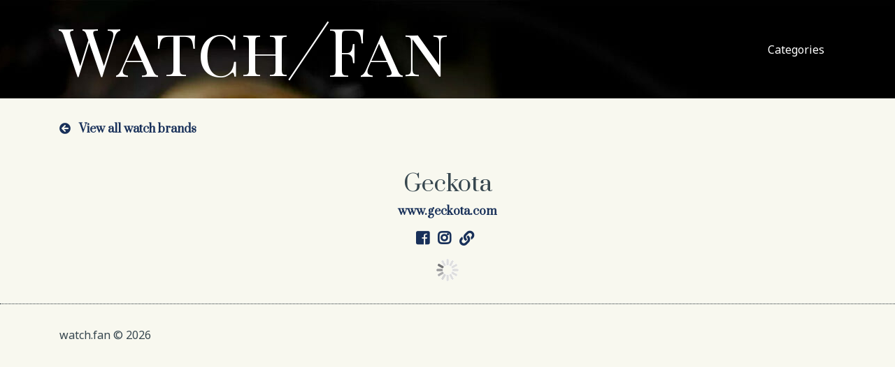

--- FILE ---
content_type: application/javascript
request_url: http://www.watch.fan/js/shopifytips-instagram-feed.js
body_size: 4458
content:
/*
  Huynh Mai Anh Kiet
  HuynhMaiAnhKiet@Gmail.Com
  wWw.AnhKiet.Info - wWw.ShopifyTips.Com
*/
(function($) {
  var defaults = {
    'username': '',
    'container': '',
    'display_profile': true,
    'display_biography': true,
    'display_gallery': true,
    'get_raw_json': false,
    'callback': null,
    'styling': true,
    'items': 8,
    'items_per_row': 4,
    'margin': 0.5
  };
  $.instagramFeed = function(options) {
    options = $.fn.extend({}, defaults, options);
    $(options.container).html(
      '<div style="width:100%;text-align:center;"><img src="https://cdn.shopify.com/s/files/1/2654/9376/files/loading.gif"></div>'
      );
    if (options.username == "" && options.tag == "") {
      console.log("Instagram Feed: Error, no username or tag found.");
      return;
    }
    if (!options.get_raw_json && options.container == "") {
      console.log("Instagram Feed: Error, no container found.");
      return;
    }
    if (options.get_raw_json && options.callback == null) {
      console.log(
        "Instagram Feed: Error, no callback defined to get the raw json");
      return;
    }
    var url = "https://www.instagram.com/" + options.username;
    $.get(url, function(data) {
      data = data.split("window._sharedData = ");
      data = data[1].split("<\/script>");
      data = data[0];
      data = data.substr(0, data.length - 1);
      data = JSON.parse(data);
      data = data.entry_data.ProfilePage[0].graphql.user;
      if (options.get_raw_json) {
        options.callback(JSON.stringify({
          id: data.id,
          username: data.username,
          full_name: data.full_name,
          is_private: data.is_private,
          is_verified: data.is_verified,
          biography: data.biography,
          followed_by: data.edge_followed_by.count,
          following: data.edge_follow.count,
          'images': data.edge_owner_to_timeline_media.edges,
        }));
        return;
      }
      var styles = {
        'profile_container': "",
        'profile_image': "",
        'profile_name': "",
        'profile_biography': "",
        'gallery_image': ""
      };
      if (options.styling) {
        styles.profile_container = " style='text-align:center;'";
        styles.profile_image =
          " style='border-radius:10em;width:15%;max-width:125px;min-width:50px;'";
        styles.profile_name = " style='font-size:1.2em;'";
        styles.profile_biography = " style='font-size:1em;'";
        var width = (100 - options.margin * 2 * options.items_per_row) /
          options.items_per_row;
        styles.gallery_image = " style='margin:" + options.margin +
          "% " + options.margin + "%;width:" + width + "%;float:left;'";
      }
      var html = "";
      if (options.display_profile) {
        html += "<div class='instagram_profile'" + styles
          .profile_container + ">";
        html += " <img class='instagram_profile_image' src='" + data
          .profile_pic_url + "' alt='" + options.username +
          " profile pic'" + styles.profile_image + " />";
        html += " <p class='instagram_username'" + styles.profile_name +
          ">@" + data.full_name +
          " (<a href='https://www.instagram.com/" + options.username +
          "'>@" + options.username + "</a>)</p>";
      }
      if (options.display_biography) {
        html += " <p class='instagram_biography'" + styles
          .profile_biography + ">" + data.biography + "</p>";
      }
      if (options.display_profile) {
        html += "</div>";
      }
      if (options.display_gallery) {
        if (data.is_private) {
          html +=
            "<p class='instagram_private'><strong>This profile is private</strong></p>";
        } else {
          var imgs = data.edge_owner_to_timeline_media.edges;
          max = (imgs.length > options.items) ? options.items : imgs
            .length;

          html += "<div class='instagram_gallery'>";
          for (var i = 0; i < max; i++) {
            var url = "https://www.instagram.com/p/" + imgs[i].node
              .shortcode;
            html += "<a href='" + url + "' target='_blank'>";
            html += " <img src='" + imgs[i].node.thumbnail_src +
              "' alt='" + options.username + " instagram image " + i +
              "'" + styles.gallery_image + " />";
            html += "</a>";
          }
          html += "</div>";
        }
      }
      $(options.container).html(html);
    });
  };
})(jQuery);


--- FILE ---
content_type: application/javascript
request_url: http://www.watch.fan/assets/application-a7c2721974d759cf8149662d26c33dd0cacbef4a570ec2ac7b9aa819bf96eb42.js
body_size: 79156
content:
(function(){var e=this;(function(){(function(){this.Rails={linkClickSelector:"a[data-confirm], a[data-method], a[data-remote]:not([disabled]), a[data-disable-with], a[data-disable]",buttonClickSelector:{selector:"button[data-remote]:not([form]), button[data-confirm]:not([form])",exclude:"form button"},inputChangeSelector:"select[data-remote], input[data-remote], textarea[data-remote]",formSubmitSelector:"form",formInputClickSelector:"form input[type=submit], form input[type=image], form button[type=submit], form button:not([type]), input[type=submit][form], input[type=image][form], button[type=submit][form], button[form]:not([type])",formDisableSelector:"input[data-disable-with]:enabled, button[data-disable-with]:enabled, textarea[data-disable-with]:enabled, input[data-disable]:enabled, button[data-disable]:enabled, textarea[data-disable]:enabled",formEnableSelector:"input[data-disable-with]:disabled, button[data-disable-with]:disabled, textarea[data-disable-with]:disabled, input[data-disable]:disabled, button[data-disable]:disabled, textarea[data-disable]:disabled",fileInputSelector:"input[name][type=file]:not([disabled])",linkDisableSelector:"a[data-disable-with], a[data-disable]",buttonDisableSelector:"button[data-remote][data-disable-with], button[data-remote][data-disable]"}}).call(this)}).call(e);var y=e.Rails;(function(){(function(){y.cspNonce=function(){var e;return(e=document.querySelector("meta[name=csp-nonce]"))&&e.content}}).call(this),function(){var i,n;n=Element.prototype.matches||Element.prototype.matchesSelector||Element.prototype.mozMatchesSelector||Element.prototype.msMatchesSelector||Element.prototype.oMatchesSelector||Element.prototype.webkitMatchesSelector,y.matches=function(e,t){return null!=t.exclude?n.call(e,t.selector)&&!n.call(e,t.exclude):n.call(e,t)},i="_ujsData",y.getData=function(e,t){var n;return null!=(n=e[i])?n[t]:void 0},y.setData=function(e,t,n){return null==e[i]&&(e[i]={}),e[i][t]=n},y.$=function(e){return Array.prototype.slice.call(document.querySelectorAll(e))}}.call(this),function(){var n,i,r;n=y.$,r=y.csrfToken=function(){var e;return(e=document.querySelector("meta[name=csrf-token]"))&&e.content},i=y.csrfParam=function(){var e;return(e=document.querySelector("meta[name=csrf-param]"))&&e.content},y.CSRFProtection=function(e){var t;if(null!=(t=r()))return e.setRequestHeader("X-CSRF-Token",t)},y.refreshCSRFTokens=function(){var e,t;if(t=r(),e=i(),null!=t&&null!=e)return n('form input[name="'+e+'"]').forEach(function(e){return e.value=t})}}.call(this),function(){var r,t,o,n;o=y.matches,"function"!=typeof(r=window.CustomEvent)&&((r=function(e,t){var n;return(n=document.createEvent("CustomEvent")).initCustomEvent(e,t.bubbles,t.cancelable,t.detail),n}).prototype=window.Event.prototype,n=r.prototype.preventDefault,r.prototype.preventDefault=function(){var e;return e=n.call(this),this.cancelable&&!this.defaultPrevented&&Object.defineProperty(this,"defaultPrevented",{get:function(){return!0}}),e}),t=y.fire=function(e,t,n){var i;return i=new r(t,{bubbles:!0,cancelable:!0,detail:n}),e.dispatchEvent(i),!i.defaultPrevented},y.stopEverything=function(e){return t(e.target,"ujs:everythingStopped"),e.preventDefault(),e.stopPropagation(),e.stopImmediatePropagation()},y.delegate=function(e,n,t,i){return e.addEventListener(t,function(e){var t;for(t=e.target;t instanceof Element&&!o(t,n);)t=t.parentNode;if(t instanceof Element&&!1===i.call(t,e))return e.preventDefault(),e.stopPropagation()})}}.call(this),function(){var t,i,e,o,r,s;o=y.cspNonce,i=y.CSRFProtection,y.fire,t={"*":"*/*",text:"text/plain",html:"text/html",xml:"application/xml, text/xml",json:"application/json, text/javascript",script:"text/javascript, application/javascript, application/ecmascript, application/x-ecmascript"},y.ajax=function(n){var i;return n=r(n),i=e(n,function(){var e,t;return t=s(null!=(e=i.response)?e:i.responseText,i.getResponseHeader("Content-Type")),2===Math.floor(i.status/100)?"function"==typeof n.success&&n.success(t,i.statusText,i):"function"==typeof n.error&&n.error(t,i.statusText,i),"function"==typeof n.complete?n.complete(i,i.statusText):void 0}),!(null!=n.beforeSend&&!n.beforeSend(i,n))&&(i.readyState===XMLHttpRequest.OPENED?i.send(n.data):void 0)},r=function(e){return e.url=e.url||location.href,e.type=e.type.toUpperCase(),"GET"===e.type&&e.data&&(e.url.indexOf("?")<0?e.url+="?"+e.data:e.url+="&"+e.data),null==t[e.dataType]&&(e.dataType="*"),e.accept=t[e.dataType],"*"!==e.dataType&&(e.accept+=", */*; q=0.01"),e},e=function(e,t){var n;return(n=new XMLHttpRequest).open(e.type,e.url,!0),n.setRequestHeader("Accept",e.accept),"string"==typeof e.data&&n.setRequestHeader("Content-Type","application/x-www-form-urlencoded; charset=UTF-8"),e.crossDomain||n.setRequestHeader("X-Requested-With","XMLHttpRequest"),i(n),n.withCredentials=!!e.withCredentials,n.onreadystatechange=function(){if(n.readyState===XMLHttpRequest.DONE)return t(n)},n},s=function(e,t){var n,i;if("string"==typeof e&&"string"==typeof t)if(t.match(/\bjson\b/))try{e=JSON.parse(e)}catch(r){}else if(t.match(/\b(?:java|ecma)script\b/))(i=document.createElement("script")).setAttribute("nonce",o()),i.text=e,document.head.appendChild(i).parentNode.removeChild(i);else if(t.match(/\b(xml|html|svg)\b/)){n=new DOMParser,t=t.replace(/;.+/,"");try{e=n.parseFromString(e,t)}catch(r){}}return e},y.href=function(e){return e.href},y.isCrossDomain=function(e){var t,n;(t=document.createElement("a")).href=location.href,n=document.createElement("a");try{return n.href=e,!((!n.protocol||":"===n.protocol)&&!n.host||t.protocol+"//"+t.host==n.protocol+"//"+n.host)}catch(i){return i,!0}}}.call(this),function(){var r,o;r=y.matches,o=function(e){return Array.prototype.slice.call(e)},y.serializeElement=function(e,t){var n,i;return n=[e],r(e,"form")&&(n=o(e.elements)),i=[],n.forEach(function(t){if(t.name&&!t.disabled)return r(t,"select")?o(t.options).forEach(function(e){if(e.selected)return i.push({name:t.name,value:e.value})}):t.checked||-1===["radio","checkbox","submit"].indexOf(t.type)?i.push({name:t.name,value:t.value}):void 0}),t&&i.push(t),i.map(function(e){return null!=e.name?encodeURIComponent(e.name)+"="+encodeURIComponent(e.value):e}).join("&")},y.formElements=function(e,t){return r(e,"form")?o(e.elements).filter(function(e){return r(e,t)}):o(e.querySelectorAll(t))}}.call(this),function(){var t,o,n;o=y.fire,n=y.stopEverything,y.handleConfirm=function(e){if(!t(this))return n(e)},t=function(e){var t,n,i;if(!(i=e.getAttribute("data-confirm")))return!0;if(t=!1,o(e,"confirm")){try{t=confirm(i)}catch(r){}n=o(e,"confirm:complete",[t])}return t&&n}}.call(this),function(){var n,i,r,o,s,a,t,l,u,c,f;u=y.matches,l=y.getData,c=y.setData,f=y.stopEverything,t=y.formElements,y.handleDisabledElement=function(e){if(this.disabled)return f(e)},y.enableElement=function(e){var t;return t=e instanceof Event?e.target:e,u(t,y.linkDisableSelector)?a(t):u(t,y.buttonDisableSelector)||u(t,y.formEnableSelector)?o(t):u(t,y.formSubmitSelector)?s(t):void 0},y.disableElement=function(e){var t;return t=e instanceof Event?e.target:e,u(t,y.linkDisableSelector)?r(t):u(t,y.buttonDisableSelector)||u(t,y.formDisableSelector)?n(t):u(t,y.formSubmitSelector)?i(t):void 0},r=function(e){var t;return null!=(t=e.getAttribute("data-disable-with"))&&(c(e,"ujs:enable-with",e.innerHTML),e.innerHTML=t),e.addEventListener("click",f),c(e,"ujs:disabled",!0)},a=function(e){var t;return null!=(t=l(e,"ujs:enable-with"))&&(e.innerHTML=t,c(e,"ujs:enable-with",null)),e.removeEventListener("click",f),c(e,"ujs:disabled",null)},i=function(e){return t(e,y.formDisableSelector).forEach(n)},n=function(e){var t;return null!=(t=e.getAttribute("data-disable-with"))&&(u(e,"button")?(c(e,"ujs:enable-with",e.innerHTML),e.innerHTML=t):(c(e,"ujs:enable-with",e.value),e.value=t)),e.disabled=!0,c(e,"ujs:disabled",!0)},s=function(e){return t(e,y.formEnableSelector).forEach(o)},o=function(e){var t;return null!=(t=l(e,"ujs:enable-with"))&&(u(e,"button")?e.innerHTML=t:e.value=t,c(e,"ujs:enable-with",null)),e.disabled=!1,c(e,"ujs:disabled",null)}}.call(this),function(){var l;l=y.stopEverything,y.handleMethod=function(e){var t,n,i,r,o,s,a;if(a=(s=this).getAttribute("data-method"))return o=y.href(s),n=y.csrfToken(),t=y.csrfParam(),i=document.createElement("form"),r="<input name='_method' value='"+a+"' type='hidden' />",null==t||null==n||y.isCrossDomain(o)||(r+="<input name='"+t+"' value='"+n+"' type='hidden' />"),r+='<input type="submit" />',i.method="post",i.action=o,i.target=s.target,i.innerHTML=r,i.style.display="none",document.body.appendChild(i),i.querySelector('[type="submit"]').click(),l(e)}}.call(this),function(){var l,u,c,f,h,d,p,m,g,v=[].slice;d=y.matches,c=y.getData,m=y.setData,u=y.fire,g=y.stopEverything,l=y.ajax,f=y.isCrossDomain,p=y.serializeElement,h=function(e){var t;return null!=(t=e.getAttribute("data-remote"))&&"false"!==t},y.handleRemote=function(e){var t,n,i,r,o,s,a;return!h(r=this)||(u(r,"ajax:before")?(a=r.getAttribute("data-with-credentials"),i=r.getAttribute("data-type")||"script",d(r,y.formSubmitSelector)?(t=c(r,"ujs:submit-button"),o=c(r,"ujs:submit-button-formmethod")||r.method,s=c(r,"ujs:submit-button-formaction")||r.getAttribute("action")||location.href,"GET"===o.toUpperCase()&&(s=s.replace(/\?.*$/,"")),"multipart/form-data"===r.enctype?(n=new FormData(r),null!=t&&n.append(t.name,t.value)):n=p(r,t),m(r,"ujs:submit-button",null),m(r,"ujs:submit-button-formmethod",null),m(r,"ujs:submit-button-formaction",null)):d(r,y.buttonClickSelector)||d(r,y.inputChangeSelector)?(o=r.getAttribute("data-method"),s=r.getAttribute("data-url"),n=p(r,r.getAttribute("data-params"))):(o=r.getAttribute("data-method"),s=y.href(r),n=r.getAttribute("data-params")),l({type:o||"GET",url:s,data:n,dataType:i,beforeSend:function(e,t){return u(r,"ajax:beforeSend",[e,t])?u(r,"ajax:send",[e]):(u(r,"ajax:stopped"),!1)},success:function(){var e;return e=1<=arguments.length?v.call(arguments,0):[],u(r,"ajax:success",e)},error:function(){var e;return e=1<=arguments.length?v.call(arguments,0):[],u(r,"ajax:error",e)},complete:function(){var e;return e=1<=arguments.length?v.call(arguments,0):[],u(r,"ajax:complete",e)},crossDomain:f(s),withCredentials:null!=a&&"false"!==a}),g(e)):(u(r,"ajax:stopped"),!1))},y.formSubmitButtonClick=function(){var e,t;if(t=(e=this).form)return e.name&&m(t,"ujs:submit-button",{name:e.name,value:e.value}),m(t,"ujs:formnovalidate-button",e.formNoValidate),m(t,"ujs:submit-button-formaction",e.getAttribute("formaction")),m(t,"ujs:submit-button-formmethod",e.getAttribute("formmethod"))},y.handleMetaClick=function(e){var t,n,i;if(i=((n=this).getAttribute("data-method")||"GET").toUpperCase(),t=n.getAttribute("data-params"),(e.metaKey||e.ctrlKey)&&"GET"===i&&!t)return e.stopImmediatePropagation()}}.call(this),function(){var e,i,t,n,r,o,s,a,l,u,c,f,h,d;if(o=y.fire,t=y.delegate,a=y.getData,e=y.$,d=y.refreshCSRFTokens,i=y.CSRFProtection,r=y.enableElement,n=y.disableElement,u=y.handleDisabledElement,l=y.handleConfirm,h=y.handleRemote,s=y.formSubmitButtonClick,c=y.handleMetaClick,f=y.handleMethod,"undefined"!=typeof jQuery&&null!==jQuery&&null!=jQuery.ajax){if(jQuery.rails)throw new Error("If you load both jquery_ujs and rails-ujs, use rails-ujs only.");jQuery.rails=y,jQuery.ajaxPrefilter(function(e,t,n){if(!e.crossDomain)return i(n)})}y.start=function(){if(window._rails_loaded)throw new Error("rails-ujs has already been loaded!");return window.addEventListener("pageshow",function(){return e(y.formEnableSelector).forEach(function(e){if(a(e,"ujs:disabled"))return r(e)}),e(y.linkDisableSelector).forEach(function(e){if(a(e,"ujs:disabled"))return r(e)})}),t(document,y.linkDisableSelector,"ajax:complete",r),t(document,y.linkDisableSelector,"ajax:stopped",r),t(document,y.buttonDisableSelector,"ajax:complete",r),t(document,y.buttonDisableSelector,"ajax:stopped",r),t(document,y.linkClickSelector,"click",u),t(document,y.linkClickSelector,"click",l),t(document,y.linkClickSelector,"click",c),t(document,y.linkClickSelector,"click",n),t(document,y.linkClickSelector,"click",h),t(document,y.linkClickSelector,"click",f),t(document,y.buttonClickSelector,"click",u),t(document,y.buttonClickSelector,"click",l),t(document,y.buttonClickSelector,"click",n),t(document,y.buttonClickSelector,"click",h),t(document,y.inputChangeSelector,"change",u),t(document,y.inputChangeSelector,"change",l),t(document,y.inputChangeSelector,"change",h),t(document,y.formSubmitSelector,"submit",u),t(document,y.formSubmitSelector,"submit",l),t(document,y.formSubmitSelector,"submit",h),t(document,y.formSubmitSelector,"submit",function(e){return setTimeout(function(){return n(e)},13)}),t(document,y.formSubmitSelector,"ajax:send",n),t(document,y.formSubmitSelector,"ajax:complete",r),t(document,y.formInputClickSelector,"click",u),t(document,y.formInputClickSelector,"click",l),t(document,y.formInputClickSelector,"click",s),document.addEventListener("DOMContentLoaded",d),window._rails_loaded=!0},window.Rails===y&&o(document,"rails:attachBindings")&&y.start()}.call(this)}).call(this),"object"==typeof module&&module.exports?module.exports=y:"function"==typeof define&&define.amd&&define(y)}).call(this),function(e,t){"object"==typeof exports&&"undefined"!=typeof module?t(exports):"function"==typeof define&&define.amd?define(["exports"],t):t(e.ActiveStorage={})}(this,function(e){"use strict";function t(e,t){return e(t={exports:{}},t.exports),t.exports}function s(e){var t=i(document.head,'meta[name="'+e+'"]');if(t)return t.getAttribute("content")}function r(e,t){return"string"==typeof e&&(t=e,e=document),o(e.querySelectorAll(t))}function i(e,t){return"string"==typeof e&&(t=e,e=document),e.querySelector(t)}function l(e,t,n){var i=2<arguments.length&&n!==undefined?arguments[2]:{},r=e.disabled,o=i.bubbles,s=i.cancelable,a=i.detail,l=document.createEvent("Event");l.initEvent(t,o||!0,s||!0),l.detail=a||{};try{e.disabled=!1,e.dispatchEvent(l)}finally{e.disabled=r}return l}function o(e){return Array.isArray(e)?e:Array.from?Array.from(e):[].slice.call(e)}function a(e,t){if(e&&"function"==typeof e[t]){for(var n=arguments.length,i=Array(2<n?n-2:0),r=2;r<n;r++)i[r-2]=arguments[r];return e[t].apply(e,i)}}function n(){x||(x=!0,document.addEventListener("click",u,!0),document.addEventListener("submit",c),document.addEventListener("ajax:before",f))}function u(e){var t=e.target;"INPUT"!=t.tagName&&"BUTTON"!=t.tagName||"submit"!=t.type||!t.form||N.set(t.form,t)}function c(e){h(e)}function f(e){"FORM"==e.target.tagName&&h(e)}function h(e){var t=e.target;if(t.hasAttribute(I))e.preventDefault();else{var n=new O(t),i=n.inputs;i.length&&(e.preventDefault(),t.setAttribute(I,""),i.forEach(p),n.start(function(e){t.removeAttribute(I),e?i.forEach(m):d(t)}))}}function d(e){var t=N.get(e)||i(e,"input[type=submit], button[type=submit]");if(t){var n=t.disabled;t.disabled=!1,t.focus(),t.click(),t.disabled=n}else(t=document.createElement("input")).type="submit",t.style.display="none",e.appendChild(t),t.click(),e.removeChild(t);N["delete"](e)}function p(e){e.disabled=!0}function m(e){e.disabled=!1}function g(){window.ActiveStorage&&n()}var v=t(function(e){var t;t=function(c){function u(e,t){var n=e[0],i=e[1],r=e[2],o=e[3];i=((i+=((r=((r+=((o=((o+=((n=((n+=(i&r|~i&o)+t[0]-680876936|0)<<7|n>>>25)+i|0)&i|~n&r)+t[1]-389564586|0)<<12|o>>>20)+n|0)&n|~o&i)+t[2]+606105819|0)<<17|r>>>15)+o|0)&o|~r&n)+t[3]-1044525330|0)<<22|i>>>10)+r|0,i=((i+=((r=((r+=((o=((o+=((n=((n+=(i&r|~i&o)+t[4]-176418897|0)<<7|n>>>25)+i|0)&i|~n&r)+t[5]+1200080426|0)<<12|o>>>20)+n|0)&n|~o&i)+t[6]-1473231341|0)<<17|r>>>15)+o|0)&o|~r&n)+t[7]-45705983|0)<<22|i>>>10)+r|0,i=((i+=((r=((r+=((o=((o+=((n=((n+=(i&r|~i&o)+t[8]+1770035416|0)<<7|n>>>25)+i|0)&i|~n&r)+t[9]-1958414417|0)<<12|o>>>20)+n|0)&n|~o&i)+t[10]-42063|0)<<17|r>>>15)+o|0)&o|~r&n)+t[11]-1990404162|0)<<22|i>>>10)+r|0,i=((i+=((r=((r+=((o=((o+=((n=((n+=(i&r|~i&o)+t[12]+1804603682|0)<<7|n>>>25)+i|0)&i|~n&r)+t[13]-40341101|0)<<12|o>>>20)+n|0)&n|~o&i)+t[14]-1502002290|0)<<17|r>>>15)+o|0)&o|~r&n)+t[15]+1236535329|0)<<22|i>>>10)+r|0,i=((i+=((r=((r+=((o=((o+=((n=((n+=(i&o|r&~o)+t[1]-165796510|0)<<5|n>>>27)+i|0)&r|i&~r)+t[6]-1069501632|0)<<9|o>>>23)+n|0)&i|n&~i)+t[11]+643717713|0)<<14|r>>>18)+o|0)&n|o&~n)+t[0]-373897302|0)<<20|i>>>12)+r|0,i=((i+=((r=((r+=((o=((o+=((n=((n+=(i&o|r&~o)+t[5]-701558691|0)<<5|n>>>27)+i|0)&r|i&~r)+t[10]+38016083|0)<<9|o>>>23)+n|0)&i|n&~i)+t[15]-660478335|0)<<14|r>>>18)+o|0)&n|o&~n)+t[4]-405537848|0)<<20|i>>>12)+r|0,i=((i+=((r=((r+=((o=((o+=((n=((n+=(i&o|r&~o)+t[9]+568446438|0)<<5|n>>>27)+i|0)&r|i&~r)+t[14]-1019803690|0)<<9|o>>>23)+n|0)&i|n&~i)+t[3]-187363961|0)<<14|r>>>18)+o|0)&n|o&~n)+t[8]+1163531501|0)<<20|i>>>12)+r|0,i=((i+=((r=((r+=((o=((o+=((n=((n+=(i&o|r&~o)+t[13]-1444681467|0)<<5|n>>>27)+i|0)&r|i&~r)+t[2]-51403784|0)<<9|o>>>23)+n|0)&i|n&~i)+t[7]+1735328473|0)<<14|r>>>18)+o|0)&n|o&~n)+t[12]-1926607734|0)<<20|i>>>12)+r|0,i=((i+=((r=((r+=((o=((o+=((n=((n+=(i^r^o)+t[5]-378558|0)<<4|n>>>28)+i|0)^i^r)+t[8]-2022574463|0)<<11|o>>>21)+n|0)^n^i)+t[11]+1839030562|0)<<16|r>>>16)+o|0)^o^n)+t[14]-35309556|0)<<23|i>>>9)+r|0,i=((i+=((r=((r+=((o=((o+=((n=((n+=(i^r^o)+t[1]-1530992060|0)<<4|n>>>28)+i|0)^i^r)+t[4]+1272893353|0)<<11|o>>>21)+n|0)^n^i)+t[7]-155497632|0)<<16|r>>>16)+o|0)^o^n)+t[10]-1094730640|0)<<23|i>>>9)+r|0,i=((i+=((r=((r+=((o=((o+=((n=((n+=(i^r^o)+t[13]+681279174|0)<<4|n>>>28)+i|0)^i^r)+t[0]-358537222|0)<<11|o>>>21)+n|0)^n^i)+t[3]-722521979|0)<<16|r>>>16)+o|0)^o^n)+t[6]+76029189|0)<<23|i>>>9)+r|0,i=((i+=((r=((r+=((o=((o+=((n=((n+=(i^r^o)+t[9]-640364487|0)<<4|n>>>28)+i|0)^i^r)+t[12]-421815835|0)<<11|o>>>21)+n|0)^n^i)+t[15]+530742520|0)<<16|r>>>16)+o|0)^o^n)+t[2]-995338651|0)<<23|i>>>9)+r|0,i=((i+=((o=((o+=(i^((n=((n+=(r^(i|~o))+t[0]-198630844|0)<<6|n>>>26)+i|0)|~r))+t[7]+1126891415|0)<<10|o>>>22)+n|0)^((r=((r+=(n^(o|~i))+t[14]-1416354905|0)<<15|r>>>17)+o|0)|~n))+t[5]-57434055|0)<<21|i>>>11)+r|0,i=((i+=((o=((o+=(i^((n=((n+=(r^(i|~o))+t[12]+1700485571|0)<<6|n>>>26)+i|0)|~r))+t[3]-1894986606|0)<<10|o>>>22)+n|0)^((r=((r+=(n^(o|~i))+t[10]-1051523|0)<<15|r>>>17)+o|0)|~n))+t[1]-2054922799|0)<<21|i>>>11)+r|0,i=((i+=((o=((o+=(i^((n=((n+=(r^(i|~o))+t[8]+1873313359|0)<<6|n>>>26)+i|0)|~r))+t[15]-30611744|0)<<10|o>>>22)+n|0)^((r=((r+=(n^(o|~i))+t[6]-1560198380|0)<<15|r>>>17)+o|0)|~n))+t[13]+1309151649|0)<<21|i>>>11)+r|0,i=((i+=((o=((o+=(i^((n=((n+=(r^(i|~o))+t[4]-145523070|0)<<6|n>>>26)+i|0)|~r))+t[11]-1120210379|0)<<10|o>>>22)+n|0)^((r=((r+=(n^(o|~i))+t[2]+718787259|0)<<15|r>>>17)+o|0)|~n))+t[9]-343485551|0)<<21|i>>>11)+r|0,e[0]=n+e[0]|0,e[1]=i+e[1]|0,e[2]=r+e[2]|0,e[3]=o+e[3]|0}function f(e){var t,n=[];for(t=0;t<64;t+=4)n[t>>2]=e.charCodeAt(t)+(e.charCodeAt(t+1)<<8)+(e.charCodeAt(t+2)<<16)+(e.charCodeAt(t+3)<<24);return n}function h(e){var t,n=[];for(t=0;t<64;t+=4)n[t>>2]=e[t]+(e[t+1]<<8)+(e[t+2]<<16)+(e[t+3]<<24);return n}function i(e){var t,n,i,r,o,s,a=e.length,l=[1732584193,-271733879,-1732584194,271733878];for(t=64;t<=a;t+=64)u(l,f(e.substring(t-64,t)));for(n=(e=e.substring(t-64)).length,i=[0,0,0,0,0,0,0,0,0,0,0,0,0,0,0,0],t=0;t<n;t+=1)i[t>>2]|=e.charCodeAt(t)<<(t%4<<3);if(i[t>>2]|=128<<(t%4<<3),55<t)for(u(l,i),t=0;t<16;t+=1)i[t]=0;return r=(r=8*a).toString(16).match(/(.*?)(.{0,8})$/),o=parseInt(r[2],16),s=parseInt(r[1],16)||0,i[14]=o,i[15]=s,u(l,i),l}function r(e){var t,n,i,r,o,s,a=e.length,l=[1732584193,-271733879,-1732584194,271733878];for(t=64;t<=a;t+=64)u(l,h(e.subarray(t-64,t)));for(n=(e=t-64<a?e.subarray(t-64):new Uint8Array(0)).length,i=[0,0,0,0,0,0,0,0,0,0,0,0,0,0,0,0],t=0;t<n;t+=1)i[t>>2]|=e[t]<<(t%4<<3);if(i[t>>2]|=128<<(t%4<<3),55<t)for(u(l,i),t=0;t<16;t+=1)i[t]=0;return r=(r=8*a).toString(16).match(/(.*?)(.{0,8})$/),o=parseInt(r[2],16),s=parseInt(r[1],16)||0,i[14]=o,i[15]=s,u(l,i),l}function n(e){var t,n="";for(t=0;t<4;t+=1)n+=m[e>>8*t+4&15]+m[e>>8*t&15];return n}function s(e){var t;for(t=0;t<e.length;t+=1)e[t]=n(e[t]);return e.join("")}function o(e){return/[\u0080-\uFFFF]/.test(e)&&(e=unescape(encodeURIComponent(e))),e}function t(e,t){var n,i=e.length,r=new ArrayBuffer(i),o=new Uint8Array(r);for(n=0;n<i;n+=1)o[n]=e.charCodeAt(n);return t?o:r}function a(e){return String.fromCharCode.apply(null,new Uint8Array(e))}function l(e,t,n){var i=new Uint8Array(e.byteLength+t.byteLength);return i.set(new Uint8Array(e)),i.set(new Uint8Array(t),e.byteLength),n?i:i.buffer}function d(e){var t,n=[],i=e.length;for(t=0;t<i-1;t+=2)n.push(parseInt(e.substr(t,2),16));return String.fromCharCode.apply(String,n)}function p(){this.reset()}var m=["0","1","2","3","4","5","6","7","8","9","a","b","c","d","e","f"];return s(i("hello")),"undefined"==typeof ArrayBuffer||ArrayBuffer.prototype.slice||function(){function u(e,t){return(e=0|e||0)<0?Math.max(e+t,0):Math.min(e,t)}ArrayBuffer.prototype.slice=function(e,t){var n,i,r,o,s=this.byteLength,a=u(e,s),l=s;return t!==c&&(l=u(t,s)),l<a?new ArrayBuffer(0):(n=l-a,i=new ArrayBuffer(n),r=new Uint8Array(i),o=new Uint8Array(this,a,n),r.set(o),i)}}(),p.prototype.append=function(e){return this.appendBinary(o(e)),this},p.prototype.appendBinary=function(e){this._buff+=e,this._length+=e.length;var t,n=this._buff.length;for(t=64;t<=n;t+=64)u(this._hash,f(this._buff.substring(t-64,t)));return this._buff=this._buff.substring(t-64),this},p.prototype.end=function(e){var t,n,i=this._buff,r=i.length,o=[0,0,0,0,0,0,0,0,0,0,0,0,0,0,0,0];for(t=0;t<r;t+=1)o[t>>2]|=i.charCodeAt(t)<<(t%4<<3);return this._finish(o,r),n=s(this._hash),e&&(n=d(n)),this.reset(),n},p.prototype.reset=function(){return this._buff="",this._length=0,this._hash=[1732584193,-271733879,-1732584194,271733878],this},p.prototype.getState=function(){return{buff:this._buff,length:this._length,hash:this._hash}},p.prototype.setState=function(e){return this._buff=e.buff,this._length=e.length,this._hash=e.hash,this},p.prototype.destroy=function(){delete this._hash,delete this._buff,delete this._length},p.prototype._finish=function(e,t){var n,i,r,o=t;if(e[o>>2]|=128<<(o%4<<3),55<o)for(u(this._hash,e),o=0;o<16;o+=1)e[o]=0;n=(n=8*this._length).toString(16).match(/(.*?)(.{0,8})$/),i=parseInt(n[2],16),r=parseInt(n[1],16)||0,e[14]=i,e[15]=r,u(this._hash,e)},p.hash=function(e,t){return p.hashBinary(o(e),t)},p.hashBinary=function(e,t){var n=s(i(e));return t?d(n):n},p.ArrayBuffer=function(){this.reset()},p.ArrayBuffer.prototype.append=function(e){var t,n=l(this._buff.buffer,e,!0),i=n.length;for(this._length+=e.byteLength,t=64;t<=i;t+=64)u(this._hash,h(n.subarray(t-64,t)));return this._buff=t-64<i?new Uint8Array(n.buffer.slice(t-64)):new Uint8Array(0),this},p.ArrayBuffer.prototype.end=function(e){var t,n,i=this._buff,r=i.length,o=[0,0,0,0,0,0,0,0,0,0,0,0,0,0,0,0];for(t=0;t<r;t+=1)o[t>>2]|=i[t]<<(t%4<<3);return this._finish(o,r),n=s(this._hash),e&&(n=d(n)),this.reset(),n},p.ArrayBuffer.prototype.reset=function(){return this._buff=new Uint8Array(0),this._length=0,this._hash=[1732584193,-271733879,-1732584194,271733878],this},p.ArrayBuffer.prototype.getState=function(){var e=p.prototype.getState.call(this);return e.buff=a(e.buff),e},p.ArrayBuffer.prototype.setState=function(e){return e.buff=t(e.buff,!0),p.prototype.setState.call(this,e)},p.ArrayBuffer.prototype.destroy=p.prototype.destroy,p.ArrayBuffer.prototype._finish=p.prototype._finish,p.ArrayBuffer.hash=function(e,t){var n=s(r(new Uint8Array(e)));return t?d(n):n},p},e.exports=t()}),y=function(e,t){if(!(e instanceof t))throw new TypeError("Cannot call a class as a function")},_=function(){function i(e,t){for(var n=0;n<t.length;n++){var i=t[n];i.enumerable=i.enumerable||!1,i.configurable=!0,"value"in i&&(i.writable=!0),Object.defineProperty(e,i.key,i)}}return function(e,t,n){return t&&i(e.prototype,t),n&&i(e,n),e}}(),E=File.prototype.slice||File.prototype.mozSlice||File.prototype.webkitSlice,b=function(){function n(e){y(this,n),this.file=e,this.chunkSize=2097152,this.chunkCount=Math.ceil(this.file.size/this.chunkSize),this.chunkIndex=0}return _(n,null,[{key:"create",value:function i(e,t){new n(e).create(t)}}]),_(n,[{key:"create",value:function i(e){var t=this;this.callback=e,this.md5Buffer=new v.ArrayBuffer,this.fileReader=new FileReader,this.fileReader.addEventListener("load",function(e){return t.fileReaderDidLoad(e)}),this.fileReader.addEventListener("error",function(e){return t.fileReaderDidError(e)}),this.readNextChunk()}},{key:"fileReaderDidLoad",value:function r(e){if(this.md5Buffer.append(e.target.result),!this.readNextChunk()){var t=this.md5Buffer.end(!0),n=btoa(t);this.callback(null,n)}}},{key:"fileReaderDidError",value:function e(){this.callback("Error reading "+this.file.name)}},{key:"readNextChunk",value:function o(){if(this.chunkIndex<this.chunkCount||0==this.chunkIndex&&0==this.chunkCount){var e=this.chunkIndex*this.chunkSize,t=Math.min(e+this.chunkSize,this.file.size),n=E.call(this.file,e,t);return this.fileReader.readAsArrayBuffer(n),this.chunkIndex++,!0}return!1}}]),n}(),T=function(){function r(e,t,n){var i=this;y(this,r),this.file=e,this.attributes={filename:e.name,content_type:e.type,byte_size:e.size,checksum:t},this.xhr=new XMLHttpRequest,this.xhr.open("POST",n,!0),this.xhr.responseType="json",this.xhr.setRequestHeader("Content-Type","application/json"),this.xhr.setRequestHeader("Accept","application/json"),this.xhr.setRequestHeader("X-Requested-With","XMLHttpRequest"),this.xhr.setRequestHeader("X-CSRF-Token",s("csrf-token")),this.xhr.addEventListener("load",function(e){return i.requestDidLoad(e)}),this.xhr.addEventListener("error",function(e){return i.requestDidError(e)})}return _(r,[{key:"create",value:function t(e){this.callback=e,this.xhr.send(JSON.stringify({blob:this.attributes}))}},{key:"requestDidLoad",value:function i(e){if(200<=this.status&&this.status<300){var t=this.response,n=t.direct_upload;delete t.direct_upload,this.attributes=t,this.directUploadData=n,this.callback(null,this.toJSON())}else this.requestDidError(e)}},{key:"requestDidError",value:function e(){this.callback('Error creating Blob for "'+this.file.name+'". Status: '+this.status)}},{key:"toJSON",value:function n(){var e={};for(var t in this.attributes)e[t]=this.attributes[t];return e}},{key:"status",get:function o(){return this.xhr.status}},{key:"response",get:function o(){var e=this.xhr,t=e.responseType,n=e.response;return"json"==t?n:JSON.parse(n)}}]),r}(),S=function(){function s(e){var t=this;y(this,s),this.blob=e,this.file=e.file;var n=e.directUploadData,i=n.url,r=n.headers;for(var o in this.xhr=new XMLHttpRequest,this.xhr.open("PUT",i,!0),this.xhr.responseType="text",r)this.xhr.setRequestHeader(o,r[o]);this.xhr.addEventListener("load",function(e){return t.requestDidLoad(e)}),this.xhr.addEventListener("error",function(e){return t.requestDidError(e)})}return _(s,[{key:"create",value:function t(e){this.callback=e,this.xhr.send(this.file.slice())}},{key:"requestDidLoad",value:function r(e){var t=this.xhr,n=t.status,i=t.response;200<=n&&n<300?this.callback(null,i):this.requestDidError(e)}},{key:"requestDidError",value:function e(){this.callback('Error storing "'+this.file.name+'". Status: '+this.xhr.status)}}]),s}(),C=0,A=function(){function i(e,t,n){y(this,i),this.id=++C,this.file=e,this.url=t,this.delegate=n}return _(i,[{key:"create",value:function e(i){var r=this;b.create(this.file,function(e,t){if(e)i(e);else{var n=new T(r.file,t,r.url);a(r.delegate,"directUploadWillCreateBlobWithXHR",n.xhr),n.create(function(e){if(e)i(e);else{var t=new S(n);a(r.delegate,"directUploadWillStoreFileWithXHR",t.xhr),t.create(function(e){e?i(e):i(null,n.toJSON())})}})}})}}]),i}(),D=function(){function n(e,t){y(this,n),this.input=e,this.file=t,this.directUpload=new A(this.file,this.url,this),this.dispatch("initialize")}return _(n,[{key:"start",value:function e(n){var i=this,r=document.createElement("input");r.type="hidden",r.name=this.input.name,this.input.insertAdjacentElement("beforebegin",r),this.dispatch("start"),this.directUpload.create(function(e,t){e?(r.parentNode.removeChild(r),i.dispatchError(e)):r.value=t.signed_id,i.dispatch("end"),n(e)})}},{key:"uploadRequestDidProgress",value:function i(e){var t=e.loaded/e.total*100;t&&this.dispatch("progress",{progress:t})}},{key:"dispatch",value:function r(e,t){var n=1<arguments.length&&t!==undefined?arguments[1]:{};return n.file=this.file,n.id=this.directUpload.id,l(this.input,"direct-upload:"+e,{detail:n})}},{key:"dispatchError",value:function t(e){this.dispatch("error",{error:e}).defaultPrevented||alert(e)}},{key:"directUploadWillCreateBlobWithXHR",value:function o(e){this.dispatch("before-blob-request",{xhr:e})}},{key:"directUploadWillStoreFileWithXHR",value:function s(e){var t=this;this.dispatch("before-storage-request",{xhr:e}),e.upload.addEventListener("progress",function(e){return t.uploadRequestDidProgress(e)})}},{key:"url",get:function a(){return this.input.getAttribute("data-direct-upload-url")}}]),n}(),w="input[type=file][data-direct-upload-url]:not([disabled])",O=function(){function t(e){y(this,t),this.form=e,this.inputs=r(e,w).filter(function(e){return e.files.length})}return _(t,[{key:"start",value:function e(t){var n=this,i=this.createDirectUploadControllers(),r=function r(){var e=i.shift();e?e.start(function(e){e?(t(e),n.dispatch("end")):r()}):(t(),n.dispatch("end"))};this.dispatch("start"),r()}},{key:"createDirectUploadControllers",value:function n(){var i=[];return this.inputs.forEach(function(n){o(n.files).forEach(function(e){var t=new D(n,e);i.push(t)})}),i}},{key:"dispatch",value:function i(e,t){var n=1<arguments.length&&t!==undefined?arguments[1]:{};return l(this.form,"direct-uploads:"+e,{detail:n})}}]),t}(),I="data-direct-uploads-processing",N=new WeakMap,x=!1;setTimeout(g,1),e.start=n,e.DirectUpload=A,Object.defineProperty(e,"__esModule",{value:!0})}),function(e,t){"use strict";"object"==typeof module&&"object"==typeof module.exports?module.exports=e.document?t(e,!0):function(e){if(!e.document)throw new Error("jQuery requires a window with a document");return t(e)}:t(e)}("undefined"!=typeof window?window:this,function(C,e){"use strict";function m(e,t,n){var i,r=(t=t||se).createElement("script");if(r.text=e,n)for(i in Ee)n[i]&&(r[i]=n[i]);t.head.appendChild(r).parentNode.removeChild(r)}function g(e){return null==e?e+"":"object"==typeof e||"function"==typeof e?he[de.call(e)]||"object":typeof e}function a(e){var t=!!e&&"length"in e&&e.length,n=g(e);return!ye(e)&&!_e(e)&&("array"===n||0===t||"number"==typeof t&&0<t&&t-1 in e)}function u(e,t){return e.nodeName&&e.nodeName.toLowerCase()===t.toLowerCase()}function t(e,n,i){return ye(n)?Te.grep(e,function(e,t){return!!n.call(e,t,e)!==i}):n.nodeType?Te.grep(e,function(e){return e===n!==i}):"string"!=typeof n?Te.grep(e,function(e){return-1<fe.call(n,e)!==i}):Te.filter(n,e,i)}function n(e,t){for(;(e=e[t])&&1!==e.nodeType;);return e}function c(e){var n={};return Te.each(e.match(ke)||[],function(e,t){n[t]=!0}),n}function f(e){return e}function h(e){throw e}function l(e,t,n,i){var r;try{e&&ye(r=e.promise)?r.call(e).done(t).fail(n):e&&ye(r=e.then)?r.call(e,t,n):t.apply(undefined,[e].slice(i))}catch(e){n.apply(undefined,[e])}}function i(){se.removeEventListener("DOMContentLoaded",i),C.removeEventListener("load",i),Te.ready()}function r(e,t){return t.toUpperCase()}function d(e){return e.replace(Re,"ms-").replace(We,r)}function o(){this.expando=Te.expando+o.uid++}function s(e){return"true"===e||"false"!==e&&("null"===e?null:e===+e+""?+e:Ue.test(e)?JSON.parse(e):e)}function p(e,t,n){var i;if(n===undefined&&1===e.nodeType)if(i="data-"+t.replace(Ve,"-$&").toLowerCase(),"string"==typeof(n=e.getAttribute(i))){try{n=s(n)}catch(r){}qe.set(e,t,n)}else n=undefined;return n}function v(e,t,n,i){var r,o,s=20,a=i?function(){return i.cur()}:function(){return Te.css(e,t,"")},l=a(),u=n&&n[3]||(Te.cssNumber[t]?"":"px"),c=(Te.cssNumber[t]||"px"!==u&&+l)&&Ge.exec(Te.css(e,t));if(c&&c[3]!==u){for(l/=2,u=u||c[3],c=+l||1;s--;)Te.style(e,t,c+u),(1-o)*(1-(o=a()/l||.5))<=0&&(s=0),c/=o;c*=2,Te.style(e,t,c+u),n=n||[]}return n&&(c=+c||+l||0,r=n[1]?c+(n[1]+1)*n[2]:+n[2],i&&(i.unit=u,i.start=c,i.end=r)),r}function y(e){var t,n=e.ownerDocument,i=e.nodeName,r=Ye[i];return r||(t=n.body.appendChild(n.createElement(i)),r=Te.css(t,"display"),t.parentNode.removeChild(t),"none"===r&&(r="block"),Ye[i]=r)}function _(e,t){for(var n,i,r=[],o=0,s=e.length;o<s;o++)(i=e[o]).style&&(n=i.style.display,t?("none"===n&&(r[o]=Fe.get(i,"display")||null,r[o]||(i.style.display="")),""===i.style.display&&Qe(i)&&(r[o]=y(i))):"none"!==n&&(r[o]="none",Fe.set(i,"display",n)));for(o=0;o<s;o++)null!=r[o]&&(e[o].style.display=r[o]);return e}function E(e,t){var n;return n="undefined"!=typeof e.getElementsByTagName?e.getElementsByTagName(t||"*"):"undefined"!=typeof e.querySelectorAll?e.querySelectorAll(t||"*"):[],t===undefined||t&&u(e,t)?Te.merge([e],n):n}function b(e,t){for(var n=0,i=e.length;n<i;n++)Fe.set(e[n],"globalEval",!t||Fe.get(t[n],"globalEval"))}function T(e,t,n,i,r){for(var o,s,a,l,u,c,
f=t.createDocumentFragment(),h=[],d=0,p=e.length;d<p;d++)if((o=e[d])||0===o)if("object"===g(o))Te.merge(h,o.nodeType?[o]:o);else if(nt.test(o)){for(s=s||f.appendChild(t.createElement("div")),a=($e.exec(o)||["",""])[1].toLowerCase(),l=Ze[a]||Ze._default,s.innerHTML=l[1]+Te.htmlPrefilter(o)+l[2],c=l[0];c--;)s=s.lastChild;Te.merge(h,s.childNodes),(s=f.firstChild).textContent=""}else h.push(t.createTextNode(o));for(f.textContent="",d=0;o=h[d++];)if(i&&-1<Te.inArray(o,i))r&&r.push(o);else if(u=Te.contains(o.ownerDocument,o),s=E(f.appendChild(o),"script"),u&&b(s),n)for(c=0;o=s[c++];)Je.test(o.type||"")&&n.push(o);return f}function S(){return!0}function A(){return!1}function D(){try{return se.activeElement}catch(e){}}function w(e,t,n,i,r,o){var s,a;if("object"==typeof t){for(a in"string"!=typeof n&&(i=i||n,n=undefined),t)w(e,a,n,i,t[a],o);return e}if(null==i&&null==r?(r=n,i=n=undefined):null==r&&("string"==typeof n?(r=i,i=undefined):(r=i,i=n,n=undefined)),!1===r)r=A;else if(!r)return e;return 1===o&&(s=r,(r=function(e){return Te().off(e),s.apply(this,arguments)}).guid=s.guid||(s.guid=Te.guid++)),e.each(function(){Te.event.add(this,t,r,i,n)})}function O(e,t){return u(e,"table")&&u(11!==t.nodeType?t:t.firstChild,"tr")&&Te(e).children("tbody")[0]||e}function I(e){return e.type=(null!==e.getAttribute("type"))+"/"+e.type,e}function N(e){return"true/"===(e.type||"").slice(0,5)?e.type=e.type.slice(5):e.removeAttribute("type"),e}function x(e,t){var n,i,r,o,s,a,l,u;if(1===t.nodeType){if(Fe.hasData(e)&&(o=Fe.access(e),s=Fe.set(t,o),u=o.events))for(r in delete s.handle,s.events={},u)for(n=0,i=u[r].length;n<i;n++)Te.event.add(t,r,u[r][n]);qe.hasData(e)&&(a=qe.access(e),l=Te.extend({},a),qe.set(t,l))}}function L(e,t){var n=t.nodeName.toLowerCase();"input"===n&&ze.test(e.type)?t.checked=e.checked:"input"!==n&&"textarea"!==n||(t.defaultValue=e.defaultValue)}function k(n,i,r,o){i=ue.apply([],i);var e,t,s,a,l,u,c=0,f=n.length,h=f-1,d=i[0],p=ye(d);if(p||1<f&&"string"==typeof d&&!ve.checkClone&&ut.test(d))return n.each(function(e){var t=n.eq(e);p&&(i[0]=d.call(this,e,t.html())),k(t,i,r,o)});if(f&&(t=(e=T(i,n[0].ownerDocument,!1,n,o)).firstChild,1===e.childNodes.length&&(e=t),t||o)){for(a=(s=Te.map(E(e,"script"),I)).length;c<f;c++)l=e,c!==h&&(l=Te.clone(l,!0,!0),a&&Te.merge(s,E(l,"script"))),r.call(n[c],l,c);if(a)for(u=s[s.length-1].ownerDocument,Te.map(s,N),c=0;c<a;c++)l=s[c],Je.test(l.type||"")&&!Fe.access(l,"globalEval")&&Te.contains(u,l)&&(l.src&&"module"!==(l.type||"").toLowerCase()?Te._evalUrl&&Te._evalUrl(l.src):m(l.textContent.replace(ct,""),u,l))}return n}function P(e,t,n){for(var i,r=t?Te.filter(t,e):e,o=0;null!=(i=r[o]);o++)n||1!==i.nodeType||Te.cleanData(E(i)),i.parentNode&&(n&&Te.contains(i.ownerDocument,i)&&b(E(i,"script")),i.parentNode.removeChild(i));return e}function j(e,t,n){var i,r,o,s,a=e.style;return(n=n||ht(e))&&(""!==(s=n.getPropertyValue(t)||n[t])||Te.contains(e.ownerDocument,e)||(s=Te.style(e,t)),!ve.pixelBoxStyles()&&ft.test(s)&&dt.test(t)&&(i=a.width,r=a.minWidth,o=a.maxWidth,a.minWidth=a.maxWidth=a.width=s,s=n.width,a.width=i,a.minWidth=r,a.maxWidth=o)),s!==undefined?s+"":s}function H(e,t){return{get:function(){if(!e())return(this.get=t).apply(this,arguments);delete this.get}}}function R(e){if(e in _t)return e;for(var t=e[0].toUpperCase()+e.slice(1),n=yt.length;n--;)if((e=yt[n]+t)in _t)return e}function W(e){var t=Te.cssProps[e];return t||(t=Te.cssProps[e]=R(e)||e),t}function M(e,t,n){var i=Ge.exec(t);return i?Math.max(0,i[2]-(n||0))+(i[3]||"px"):t}function F(e,t,n,i,r,o){var s="width"===t?1:0,a=0,l=0;if(n===(i?"border":"content"))return 0;for(;s<4;s+=2)"margin"===n&&(l+=Te.css(e,n+Ke[s],!0,r)),i?("content"===n&&(l-=Te.css(e,"padding"+Ke[s],!0,r)),"margin"!==n&&(l-=Te.css(e,"border"+Ke[s]+"Width",!0,r))):(l+=Te.css(e,"padding"+Ke[s],!0,r),"padding"!==n?l+=Te.css(e,"border"+Ke[s]+"Width",!0,r):a+=Te.css(e,"border"+Ke[s]+"Width",!0,r));return!i&&0<=o&&(l+=Math.max(0,Math.ceil(e["offset"+t[0].toUpperCase()+t.slice(1)]-o-l-a-.5))),l}function q(e,t,n){var i=ht(e),r=j(e,t,i),o="border-box"===Te.css(e,"boxSizing",!1,i),s=o;if(ft.test(r)){if(!n)return r;r="auto"}return s=s&&(ve.boxSizingReliable()||r===e.style[t]),("auto"===r||!parseFloat(r)&&"inline"===Te.css(e,"display",!1,i))&&(r=e["offset"+t[0].toUpperCase()+t.slice(1)],s=!0),(r=parseFloat(r)||0)+F(e,t,n||(o?"border":"content"),s,i,r)+"px"}function U(e,t,n,i,r){return new U.prototype.init(e,t,n,i,r)}function V(){bt&&(!1===se.hidden&&C.requestAnimationFrame?C.requestAnimationFrame(V):C.setTimeout(V,Te.fx.interval),Te.fx.tick())}function B(){return C.setTimeout(function(){Et=undefined}),Et=Date.now()}function G(e,t){var n,i=0,r={height:e};for(t=t?1:0;i<4;i+=2-t)r["margin"+(n=Ke[i])]=r["padding"+n]=e;return t&&(r.opacity=r.width=e),r}function K(e,t,n){for(var i,r=(Y.tweeners[t]||[]).concat(Y.tweeners["*"]),o=0,s=r.length;o<s;o++)if(i=r[o].call(n,t,e))return i}function Q(e,t,n){var i,r,o,s,a,l,u,c,f="width"in t||"height"in t,h=this,d={},p=e.style,m=e.nodeType&&Qe(e),g=Fe.get(e,"fxshow");for(i in n.queue||(null==(s=Te._queueHooks(e,"fx")).unqueued&&(s.unqueued=0,a=s.empty.fire,s.empty.fire=function(){s.unqueued||a()}),s.unqueued++,h.always(function(){h.always(function(){s.unqueued--,Te.queue(e,"fx").length||s.empty.fire()})})),t)if(r=t[i],Ct.test(r)){if(delete t[i],o=o||"toggle"===r,r===(m?"hide":"show")){if("show"!==r||!g||g[i]===undefined)continue;m=!0}d[i]=g&&g[i]||Te.style(e,i)}if((l=!Te.isEmptyObject(t))||!Te.isEmptyObject(d))for(i in f&&1===e.nodeType&&(n.overflow=[p.overflow,p.overflowX,p.overflowY],null==(u=g&&g.display)&&(u=Fe.get(e,"display")),"none"===(c=Te.css(e,"display"))&&(u?c=u:(_([e],!0),u=e.style.display||u,c=Te.css(e,"display"),_([e]))),("inline"===c||"inline-block"===c&&null!=u)&&"none"===Te.css(e,"float")&&(l||(h.done(function(){p.display=u}),null==u&&(c=p.display,u="none"===c?"":c)),p.display="inline-block")),n.overflow&&(p.overflow="hidden",h.always(function(){p.overflow=n.overflow[0],p.overflowX=n.overflow[1],p.overflowY=n.overflow[2]})),l=!1,d)l||(g?"hidden"in g&&(m=g.hidden):g=Fe.access(e,"fxshow",{display:u}),o&&(g.hidden=!m),m&&_([e],!0),h.done(function(){for(i in m||_([e]),Fe.remove(e,"fxshow"),d)Te.style(e,i,d[i])})),l=K(m?g[i]:0,i,h),i in g||(g[i]=l.start,m&&(l.end=l.start,l.start=0))}function X(e,t){var n,i,r,o,s;for(n in e)if(r=t[i=d(n)],o=e[n],Array.isArray(o)&&(r=o[1],o=e[n]=o[0]),n!==i&&(e[i]=o,delete e[n]),(s=Te.cssHooks[i])&&"expand"in s)for(n in o=s.expand(o),delete e[i],o)n in e||(e[n]=o[n],t[n]=r);else t[i]=r}function Y(o,e,t){var n,s,i=0,r=Y.prefilters.length,a=Te.Deferred().always(function(){delete l.elem}),l=function(){if(s)return!1;for(var e=Et||B(),t=Math.max(0,u.startTime+u.duration-e),n=1-(t/u.duration||0),i=0,r=u.tweens.length;i<r;i++)u.tweens[i].run(n);return a.notifyWith(o,[u,n,t]),n<1&&r?t:(r||a.notifyWith(o,[u,1,0]),a.resolveWith(o,[u]),!1)},u=a.promise({elem:o,props:Te.extend({},e),opts:Te.extend(!0,{specialEasing:{},easing:Te.easing._default},t),originalProperties:e,originalOptions:t,startTime:Et||B(),duration:t.duration,tweens:[],createTween:function(e,t){var n=Te.Tween(o,u.opts,e,t,u.opts.specialEasing[e]||u.opts.easing);return u.tweens.push(n),n},stop:function(e){var t=0,n=e?u.tweens.length:0;if(s)return this;for(s=!0;t<n;t++)u.tweens[t].run(1);return e?(a.notifyWith(o,[u,1,0]),a.resolveWith(o,[u,e])):a.rejectWith(o,[u,e]),this}}),c=u.props;for(X(c,u.opts.specialEasing);i<r;i++)if(n=Y.prefilters[i].call(u,o,c,u.opts))return ye(n.stop)&&(Te._queueHooks(u.elem,u.opts.queue).stop=n.stop.bind(n)),n;return Te.map(c,K,u),ye(u.opts.start)&&u.opts.start.call(o,u),u.progress(u.opts.progress).done(u.opts.done,u.opts.complete).fail(u.opts.fail).always(u.opts.always),Te.fx.timer(Te.extend(l,{elem:o,anim:u,queue:u.opts.queue})),u}function z(e){return(e.match(ke)||[]).join(" ")}function $(e){return e.getAttribute&&e.getAttribute("class")||""}function J(e){return Array.isArray(e)?e:"string"==typeof e&&e.match(ke)||[]}function Z(n,e,i,r){var t;if(Array.isArray(e))Te.each(e,function(e,t){i||Ht.test(n)?r(n,t):Z(n+"["+("object"==typeof t&&null!=t?e:"")+"]",t,i,r)});else if(i||"object"!==g(e))r(n,e);else for(t in e)Z(n+"["+t+"]",e[t],i,r)}function ee(o){return function(e,t){"string"!=typeof e&&(t=e,e="*");var n,i=0,r=e.toLowerCase().match(ke)||[];if(ye(t))for(;n=r[i++];)"+"===n[0]?(n=n.slice(1)||"*",(o[n]=o[n]||[]).unshift(t)):(o[n]=o[n]||[]).push(t)}}function te(t,r,o,s){function a(e){var i;return l[e]=!0,Te.each(t[e]||[],function(e,t){var n=t(r,o,s);return"string"!=typeof n||u||l[n]?u?!(i=n):void 0:(r.dataTypes.unshift(n),a(n),!1)}),i}var l={},u=t===Xt;return a(r.dataTypes[0])||!l["*"]&&a("*")}function ne(e,t){var n,i,r=Te.ajaxSettings.flatOptions||{};for(n in t)t[n]!==undefined&&((r[n]?e:i||(i={}))[n]=t[n]);return i&&Te.extend(!0,e,i),e}function ie(e,t,n){for(var i,r,o,s,a=e.contents,l=e.dataTypes;"*"===l[0];)l.shift(),i===undefined&&(i=e.mimeType||t.getResponseHeader("Content-Type"));if(i)for(r in a)if(a[r]&&a[r].test(i)){l.unshift(r);break}if(l[0]in n)o=l[0];else{for(r in n){if(!l[0]||e.converters[r+" "+l[0]]){o=r;break}s||(s=r)}o=o||s}if(o)return o!==l[0]&&l.unshift(o),n[o]}function re(e,t,n,i){var r,o,s,a,l,u={},c=e.dataTypes.slice();if(c[1])for(s in e.converters)u[s.toLowerCase()]=e.converters[s];for(o=c.shift();o;)if(e.responseFields[o]&&(n[e.responseFields[o]]=t),!l&&i&&e.dataFilter&&(t=e.dataFilter(t,e.dataType)),l=o,o=c.shift())if("*"===o)o=l;else if("*"!==l&&l!==o){if(!(s=u[l+" "+o]||u["* "+o]))for(r in u)if((a=r.split(" "))[1]===o&&(s=u[l+" "+a[0]]||u["* "+a[0]])){!0===s?s=u[r]:!0!==u[r]&&(o=a[0],c.unshift(a[1]));break}if(!0!==s)if(s&&e["throws"])t=s(t);else try{t=s(t)}catch(f){return{state:"parsererror",error:s?f:"No conversion from "+l+" to "+o}}}return{state:"success",data:t}}var oe=[],se=C.document,ae=Object.getPrototypeOf,le=oe.slice,ue=oe.concat,ce=oe.push,fe=oe.indexOf,he={},de=he.toString,pe=he.hasOwnProperty,me=pe.toString,ge=me.call(Object),ve={},ye=function ye(e){return"function"==typeof e&&"number"!=typeof e.nodeType},_e=function _e(e){return null!=e&&e===e.window},Ee={type:!0,src:!0,noModule:!0},be="3.3.1",Te=function(e,t){return new Te.fn.init(e,t)},Se=/^[\s\uFEFF\xA0]+|[\s\uFEFF\xA0]+$/g;Te.fn=Te.prototype={jquery:be,constructor:Te,length:0,toArray:function(){return le.call(this)},get:function(e){return null==e?le.call(this):e<0?this[e+this.length]:this[e]},pushStack:function(e){var t=Te.merge(this.constructor(),e);return t.prevObject=this,t},each:function(e){return Te.each(this,e)},map:function(n){return this.pushStack(Te.map(this,function(e,t){return n.call(e,t,e)}))},slice:function(){return this.pushStack(le.apply(this,arguments))},first:function(){return this.eq(0)},last:function(){return this.eq(-1)},eq:function(e){var t=this.length,n=+e+(e<0?t:0);return this.pushStack(0<=n&&n<t?[this[n]]:[])},end:function(){return this.prevObject||this.constructor()},push:ce,sort:oe.sort,splice:oe.splice},Te.extend=Te.fn.extend=function(e){var t,n,i,r,o,s,a=e||{},l=1,u=arguments.length,c=!1;for("boolean"==typeof a&&(c=a,a=arguments[l]||{},l++),"object"==typeof a||ye(a)||(a={}),l===u&&(a=this,l--);l<u;l++)if(null!=(t=arguments[l]))for(n in t)i=a[n],a!==(r=t[n])&&(c&&r&&(Te.isPlainObject(r)||(o=Array.isArray(r)))?(o?(o=!1,s=i&&Array.isArray(i)?i:[]):s=i&&Te.isPlainObject(i)?i:{},a[n]=Te.extend(c,s,r)):r!==undefined&&(a[n]=r));return a},Te.extend({expando:"jQuery"+(be+Math.random()).replace(/\D/g,""),isReady:!0,error:function(e){throw new Error(e)},noop:function(){},isPlainObject:function(e){var t,n;return!(!e||"[object Object]"!==de.call(e))&&(!(t=ae(e))||"function"==typeof(n=pe.call(t,"constructor")&&t.constructor)&&me.call(n)===ge)},isEmptyObject:function(e){var t;for(t in e)return!1;return!0},globalEval:function(e){m(e)},each:function(e,t){var n,i=0;if(a(e))for(n=e.length;i<n&&!1!==t.call(e[i],i,e[i]);i++);else for(i in e)if(!1===t.call(e[i],i,e[i]))break;return e},trim:function(e){return null==e?"":(e+"").replace(Se,"")},makeArray:function(e,t){var n=t||[];return null!=e&&(a(Object(e))?Te.merge(n,"string"==typeof e?[e]:e):ce.call(n,e)),n},inArray:function(e,t,n){return null==t?-1:fe.call(t,e,n)},merge:function(e,t){for(var n=+t.length,i=0,r=e.length;i<n;i++)e[r++]=t[i];return e.length=r,e},grep:function(e,t,n){for(var i=[],r=0,o=e.length,s=!n;r<o;r++)!t(e[r],r)!==s&&i.push(e[r]);return i},map:function(e,t,n){var i,r,o=0,s=[];if(a(e))for(i=e.length;o<i;o++)null!=(r=t(e[o],o,n))&&s.push(r);else for(o in e)null!=(r=t(e[o],o,n))&&s.push(r);return ue.apply([],s)},guid:1,support:ve}),"function"==typeof Symbol&&(Te.fn[Symbol.iterator]=oe[Symbol.iterator]),Te.each("Boolean Number String Function Array Date RegExp Object Error Symbol".split(" "),function(e,t){he["[object "+t+"]"]=t.toLowerCase()});var Ce=function(n){function E(e,t,n,i){var r,o,s,a,l,u,c,f=t&&t.ownerDocument,h=t?t.nodeType:9;if(n=n||[],"string"!=typeof e||!e||1!==h&&9!==h&&11!==h)return n;if(!i&&((t?t.ownerDocument||t:q)!==k&&L(t),t=t||k,j)){if(11!==h&&(l=ve.exec(e)))if(r=l[1]){if(9===h){if(!(s=t.getElementById(r)))return n;if(s.id===r)return n.push(s),n}else if(f&&(s=f.getElementById(r))&&M(t,s)&&s.id===r)return n.push(s),n}else{if(l[2])return J.apply(n,t.getElementsByTagName(e)),n;if((r=l[3])&&T.getElementsByClassName&&t.getElementsByClassName)return J.apply(n,t.getElementsByClassName(r)),n}if(T.qsa&&!K[e+" "]&&(!H||!H.test(e))){if(1!==h)f=t,c=e;else if("object"!==t.nodeName.toLowerCase()){for((a=t.getAttribute("id"))?a=a.replace(be,Te):t.setAttribute("id",a=F),o=(u=D(e)).length;o--;)u[o]="#"+a+" "+m(u[o]);c=u.join(","),f=ye.test(e)&&p(t.parentNode)||t}if(c)try{return J.apply(n,f.querySelectorAll(c)),n}catch(d){}finally{a===F&&t.removeAttribute("id")}}}return O(e.replace(ae,"$1"),t,n,i)}function e(){function n(e,t){return i.push(e+" ")>S.cacheLength&&delete n[i.shift()],n[e+" "]=t}var i=[];return n}function l(e){return e[F]=!0,e}function r(e){var t=k.createElement("fieldset");try{return!!e(t)}catch(n){return!1}finally{t.parentNode&&t.parentNode.removeChild(t),t=null}}function t(e,t){for(var n=e.split("|"),i=n.length;i--;)S.attrHandle[n[i]]=t}function u(e,t){var n=t&&e,i=n&&1===e.nodeType&&1===t.nodeType&&e.sourceIndex-t.sourceIndex;if(i)return i;if(n)for(;n=n.nextSibling;)if(n===t)return-1;return e?1:-1}function i(t){return function(e){return"input"===e.nodeName.toLowerCase()&&e.type===t}}function o(n){return function(e){var t=e.nodeName.toLowerCase();return("input"===t||"button"===t)&&e.type===n}}function s(t){return function(e){return"form"in e?e.parentNode&&!1===e.disabled?"label"in e?"label"in e.parentNode?e.parentNode.disabled===t:e.disabled===t:e.isDisabled===t||e.isDisabled!==!t&&Ce(e)===t:e.disabled===t:"label"in e&&e.disabled===t}}function a(s){return l(function(o){return o=+o,l(function(e,t){for(var n,i=s([],e.length,o),r=i.length;r--;)e[n=i[r]]&&(e[n]=!(t[n]=e[n]))})})}function p(e){return e&&"undefined"!=typeof e.getElementsByTagName&&e}function c(){}function m(e){for(var t=0,n=e.length,i="";t<n;t++)i+=e[t].value;return i}function f(a,e,t){var l=e.dir,u=e.next,c=u||l,f=t&&"parentNode"===c,h=V++;return e.first?function(e,t,n){for(;e=e[l];)if(1===e.nodeType||f)return a(e,t,n);return!1}:function(e,t,n){var i,r,o,s=[U,h];if(n){for(;e=e[l];)if((1===e.nodeType||f)&&a(e,t,n))return!0}else for(;e=e[l];)if(1===e.nodeType||f)if(r=(o=e[F]||(e[F]={}))[e.uniqueID]||(o[e.uniqueID]={}),u&&u===e.nodeName.toLowerCase())e=e[l]||e;else{if((i=r[c])&&i[0]===U&&i[1]===h)return s[2]=i[2];if((r[c]=s)[2]=a(e,t,n))return!0}return!1}}function h(r){return 1<r.length?function(e,t,n){for(var i=r.length;i--;)if(!r[i](e,t,n))return!1;return!0}:r[0]}function y(e,t,n){for(var i=0,r=t.length;i<r;i++)E(e,t[i],n);return n}function b(e,t,n,i,r){for(var o,s=[],a=0,l=e.length,u=null!=t;a<l;a++)(o=e[a])&&(n&&!n(o,i,r)||(s.push(o),u&&t.push(a)));return s}function _(d,p,m,g,v,e){return g&&!g[F]&&(g=_(g)),v&&!v[F]&&(v=_(v,e)),l(function(e,t,n,i){var r,o,s,a=[],l=[],u=t.length,c=e||y(p||"*",n.nodeType?[n]:n,[]),f=!d||!e&&p?c:b(c,a,d,n,i),h=m?v||(e?d:u||g)?[]:t:f;if(m&&m(f,h,n,i),g)for(r=b(h,l),g(r,[],n,i),o=r.length;o--;)(s=r[o])&&(h[l[o]]=!(f[l[o]]=s));if(e){if(v||d){if(v){for(r=[],o=h.length;o--;)(s=h[o])&&r.push(f[o]=s);v(null,h=[],r,i)}for(o=h.length;o--;)(s=h[o])&&-1<(r=v?ee(e,s):a[o])&&(e[r]=!(t[r]=s))}}else h=b(h===t?h.splice(u,h.length):h),v?v(null,t,h,i):J.apply(t,h)})}function d(e){for(var r,t,n,i=e.length,o=S.relative[e[0].type],s=o||S.relative[" "],a=o?1:0,l=f(function(e){return e===r},s,!0),u=f(function(e){return-1<ee(r,e)},s,!0),c=[function(e,t,n){var i=!o&&(n||t!==I)||((r=t).nodeType?l(e,t,n):u(e,t,n));return r=null,i}];a<i;a++)if(t=S.relative[e[a].type])c=[f(h(c),t)];else{if((t=S.filter[e[a].type].apply(null,e[a].matches))[F]){for(n=++a;n<i&&!S.relative[e[n].type];n++);return _(1<a&&h(c),1<a&&m(e.slice(0,a-1).concat({value:" "===e[a-2].type?"*":""})).replace(ae,"$1"),t,a<n&&d(e.slice(a,n)),n<i&&d(e=e.slice(n)),n<i&&m(e))}c.push(t)}return h(c)}function g(g,v){var y=0<v.length,_=0<g.length,e=function(e,t,n,i,r){var o,s,a,l=0,u="0",c=e&&[],f=[],h=I,d=e||_&&S.find.TAG("*",r),p=U+=null==h?1:Math.random()||.1,m=d.length;for(r&&(I=t===k||t||r);u!==m&&null!=(o=d[u]);u++){if(_&&o){for(s=0,t||o.ownerDocument===k||(L(o),n=!j);a=g[s++];)if(a(o,t||k,n)){i.push(o);break}r&&(U=p)}y&&((o=!a&&o)&&l--,e&&c.push(o))}if(l+=u,y&&u!==l){for(s=0;a=v[s++];)a(c,f,t,n);if(e){if(0<l)for(;u--;)c[u]||f[u]||(f[u]=z.call(i));f=b(f)}J.apply(i,f),r&&!e&&0<f.length&&1<l+v.length&&E.uniqueSort(i)}return r&&(U=p,I=h),c};return y?l(e):e}var v,T,S,C,A,D,w,O,I,N,x,L,k,P,j,H,R,W,M,F="sizzle"+1*new Date,q=n.document,U=0,V=0,B=e(),G=e(),K=e(),Q=function(e,t){return e===t&&(x=!0),0},X={}.hasOwnProperty,Y=[],z=Y.pop,$=Y.push,J=Y.push,Z=Y.slice,ee=function(e,t){for(var n=0,i=e.length;n<i;n++)if(e[n]===t)return n;return-1},te="checked|selected|async|autofocus|autoplay|controls|defer|disabled|hidden|ismap|loop|multiple|open|readonly|required|scoped",ne="[\\x20\\t\\r\\n\\f]",ie="(?:\\\\.|[\\w-]|[^\0-\\xa0])+",re="\\["+ne+"*("+ie+")(?:"+ne+"*([*^$|!~]?=)"+ne+"*(?:'((?:\\\\.|[^\\\\'])*)'|\"((?:\\\\.|[^\\\\\"])*)\"|("+ie+"))|)"+ne+"*\\]",oe=":("+ie+")(?:\\((('((?:\\\\.|[^\\\\'])*)'|\"((?:\\\\.|[^\\\\\"])*)\")|((?:\\\\.|[^\\\\()[\\]]|"+re+")*)|.*)\\)|)",se=new RegExp(ne+"+","g"),ae=new RegExp("^"+ne+"+|((?:^|[^\\\\])(?:\\\\.)*)"+ne+"+$","g"),le=new RegExp("^"+ne+"*,"+ne+"*"),ue=new RegExp("^"+ne+"*([>+~]|"+ne+")"+ne+"*"),ce=new RegExp("="+ne+"*([^\\]'\"]*?)"+ne+"*\\]","g"),fe=new RegExp(oe),he=new RegExp("^"+ie+"$"),de={ID:new RegExp("^#("+ie+")"),CLASS:new RegExp("^\\.("+ie+")"),TAG:new RegExp("^("+ie+"|[*])"),ATTR:new RegExp("^"+re),PSEUDO:new RegExp("^"+oe),CHILD:new RegExp("^:(only|first|last|nth|nth-last)-(child|of-type)(?:\\("+ne+"*(even|odd|(([+-]|)(\\d*)n|)"+ne+"*(?:([+-]|)"+ne+"*(\\d+)|))"+ne+"*\\)|)","i"),bool:new RegExp("^(?:"+te+")$","i"),needsContext:new RegExp("^"+ne+"*[>+~]|:(even|odd|eq|gt|lt|nth|first|last)(?:\\("+ne+"*((?:-\\d)?\\d*)"+ne+"*\\)|)(?=[^-]|$)","i")},pe=/^(?:input|select|textarea|button)$/i,me=/^h\d$/i,ge=/^[^{]+\{\s*\[native \w/,ve=/^(?:#([\w-]+)|(\w+)|\.([\w-]+))$/,ye=/[+~]/,_e=new RegExp("\\\\([\\da-f]{1,6}"+ne+"?|("+ne+")|.)","ig"),Ee=function(e,t,n){var i="0x"+t-65536;return i!=i||n?t:i<0?String.fromCharCode(i+65536):String.fromCharCode(i>>10|55296,1023&i|56320)},be=/([\0-\x1f\x7f]|^-?\d)|^-$|[^\0-\x1f\x7f-\uFFFF\w-]/g,Te=function(e,t){return t?"\0"===e?"\ufffd":e.slice(0,-1)+"\\"+e.charCodeAt(e.length-1).toString(16)+" ":"\\"+e},Se=function(){L()},Ce=f(function(e){return!0===e.disabled&&("form"in e||"label"in e)},{dir:"parentNode",next:"legend"});try{J.apply(Y=Z.call(q.childNodes),q.childNodes),Y[q.childNodes.length].nodeType}catch(Ae){J={apply:Y.length?function(e,t){$.apply(e,Z.call(t))}:function(e,t){for(var n=e.length,i=0;e[n++]=t[i++];);e.length=n-1}}}for(v in T=E.support={},A=E.isXML=function(e){var t=e&&(e.ownerDocument||e).documentElement;return!!t&&"HTML"!==t.nodeName},L=E.setDocument=function(e){var t,n,i=e?e.ownerDocument||e:q;return i!==k&&9===i.nodeType&&i.documentElement&&(P=(k=i).documentElement,j=!A(k),q!==k&&(n=k.defaultView)&&n.top!==n&&(n.addEventListener?n.addEventListener("unload",Se,!1):n.attachEvent&&n.attachEvent("onunload",Se)),T.attributes=r(function(e){return e.className="i",!e.getAttribute("className")}),T.getElementsByTagName=r(function(e){return e.appendChild(k.createComment("")),!e.getElementsByTagName("*").length}),T.getElementsByClassName=ge.test(k.getElementsByClassName),T.getById=r(function(e){return P.appendChild(e).id=F,!k.getElementsByName||!k.getElementsByName(F).length}),T.getById?(S.filter.ID=function(e){var t=e.replace(_e,Ee);return function(e){return e.getAttribute("id")===t}},S.find.ID=function(e,t){if("undefined"!=typeof t.getElementById&&j){var n=t.getElementById(e);return n?[n]:[]}}):(S.filter.ID=function(e){var n=e.replace(_e,Ee);return function(e){var t="undefined"!=typeof e.getAttributeNode&&e.getAttributeNode("id");return t&&t.value===n}},S.find.ID=function(e,t){if("undefined"!=typeof t.getElementById&&j){var n,i,r,o=t.getElementById(e);if(o){if((n=o.getAttributeNode("id"))&&n.value===e)return[o];for(r=t.getElementsByName(e),i=0;o=r[i++];)if((n=o.getAttributeNode("id"))&&n.value===e)return[o]}return[]}}),S.find.TAG=T.getElementsByTagName?function(e,t){return"undefined"!=typeof t.getElementsByTagName?t.getElementsByTagName(e):T.qsa?t.querySelectorAll(e):void 0}:function(e,t){var n,i=[],r=0,o=t.getElementsByTagName(e);if("*"!==e)return o;for(;n=o[r++];)1===n.nodeType&&i.push(n);return i},S.find.CLASS=T.getElementsByClassName&&function(e,t){if("undefined"!=typeof t.getElementsByClassName&&j)return t.getElementsByClassName(e)},R=[],H=[],(T.qsa=ge.test(k.querySelectorAll))&&(r(function(e){P.appendChild(e).innerHTML="<a id='"+F+"'></a><select id='"+F+"-\r\\' msallowcapture=''><option selected=''></option></select>",e.querySelectorAll("[msallowcapture^='']").length&&H.push("[*^$]="+ne+"*(?:''|\"\")"),e.querySelectorAll("[selected]").length||H.push("\\["+ne+"*(?:value|"+te+")"),e.querySelectorAll("[id~="+F+"-]").length||H.push("~="),e.querySelectorAll(":checked").length||H.push(":checked"),e.querySelectorAll("a#"+F+"+*").length||H.push(".#.+[+~]")}),r(function(e){e.innerHTML="<a href='' disabled='disabled'></a><select disabled='disabled'><option/></select>";var t=k.createElement("input");t.setAttribute("type","hidden"),e.appendChild(t).setAttribute("name","D"),e.querySelectorAll("[name=d]").length&&H.push("name"+ne+"*[*^$|!~]?="),2!==e.querySelectorAll(":enabled").length&&H.push(":enabled",":disabled"),P.appendChild(e).disabled=!0,2!==e.querySelectorAll(":disabled").length&&H.push(":enabled",":disabled"),e.querySelectorAll("*,:x"),H.push(",.*:")})),(T.matchesSelector=ge.test(W=P.matches||P.webkitMatchesSelector||P.mozMatchesSelector||P.oMatchesSelector||P.msMatchesSelector))&&r(function(e){T.disconnectedMatch=W.call(e,"*"),W.call(e,"[s!='']:x"),R.push("!=",oe)}),H=H.length&&new RegExp(H.join("|")),R=R.length&&new RegExp(R.join("|")),t=ge.test(P.compareDocumentPosition),M=t||ge.test(P.contains)?function(e,t){var n=9===e.nodeType?e.documentElement:e,i=t&&t.parentNode;return e===i||!(!i||1!==i.nodeType||!(n.contains?n.contains(i):e.compareDocumentPosition&&16&e.compareDocumentPosition(i)))}:function(e,t){if(t)for(;t=t.parentNode;)if(t===e)return!0;return!1},Q=t?function(e,t){if(e===t)return x=!0,0;var n=!e.compareDocumentPosition-!t.compareDocumentPosition;return n||(1&(n=(e.ownerDocument||e)===(t.ownerDocument||t)?e.compareDocumentPosition(t):1)||!T.sortDetached&&t.compareDocumentPosition(e)===n?e===k||e.ownerDocument===q&&M(q,e)?-1:t===k||t.ownerDocument===q&&M(q,t)?1:N?ee(N,e)-ee(N,t):0:4&n?-1:1)}:function(e,t){if(e===t)return x=!0,0;var n,i=0,r=e.parentNode,o=t.parentNode,s=[e],a=[t];if(!r||!o)return e===k?-1:t===k?1:r?-1:o?1:N?ee(N,e)-ee(N,t):0;if(r===o)return u(e,t);for(n=e;n=n.parentNode;)s.unshift(n);for(n=t;n=n.parentNode;)a.unshift(n);for(;s[i]===a[i];)i++;return i?u(s[i],a[i]):s[i]===q?-1:a[i]===q?1:0}),k},E.matches=function(e,t){return E(e,null,null,t)},E.matchesSelector=function(e,t){if((e.ownerDocument||e)!==k&&L(e),t=t.replace(ce,"='$1']"),T.matchesSelector&&j&&!K[t+" "]&&(!R||!R.test(t))&&(!H||!H.test(t)))try{var n=W.call(e,t);if(n||T.disconnectedMatch||e.document&&11!==e.document.nodeType)return n}catch(Ae){}return 0<E(t,k,null,[e]).length},E.contains=function(e,t){return(e.ownerDocument||e)!==k&&L(e),M(e,t)},E.attr=function(e,t){(e.ownerDocument||e)!==k&&L(e);var n=S.attrHandle[t.toLowerCase()],i=n&&X.call(S.attrHandle,t.toLowerCase())?n(e,t,!j):undefined;return i!==undefined?i:T.attributes||!j?e.getAttribute(t):(i=e.getAttributeNode(t))&&i.specified?i.value:null},E.escape=function(e){return(e+"").replace(be,Te)},E.error=function(e){throw new Error("Syntax error, unrecognized expression: "+e)},E.uniqueSort=function(e){var t,n=[],i=0,r=0;if(x=!T.detectDuplicates,N=!T.sortStable&&e.slice(0),e.sort(Q),x){for(;t=e[r++];)t===e[r]&&(i=n.push(r));for(;i--;)e.splice(n[i],1)}return N=null,e},C=E.getText=function(e){var t,n="",i=0,r=e.nodeType;if(r){if(1===r||9===r||11===r){if("string"==typeof e.textContent)return e.textContent;for(e=e.firstChild;e;e=e.nextSibling)n+=C(e)}else if(3===r||4===r)return e.nodeValue}else for(;t=e[i++];)n+=C(t);return n},(S=E.selectors={cacheLength:50,createPseudo:l,match:de,attrHandle:{},find:{},relative:{">":{dir:"parentNode",first:!0}," ":{dir:"parentNode"},"+":{dir:"previousSibling",first:!0},"~":{dir:"previousSibling"}},preFilter:{ATTR:function(e){return e[1]=e[1].replace(_e,Ee),e[3]=(e[3]||e[4]||e[5]||"").replace(_e,Ee),"~="===e[2]&&(e[3]=" "+e[3]+" "),e.slice(0,4)},CHILD:function(e){return e[1]=e[1].toLowerCase(),"nth"===e[1].slice(0,3)?(e[3]||E.error(e[0]),e[4]=+(e[4]?e[5]+(e[6]||1):2*("even"===e[3]||"odd"===e[3])),e[5]=+(e[7]+e[8]||"odd"===e[3])):e[3]&&E.error(e[0]),e},PSEUDO:function(e){var t,n=!e[6]&&e[2];return de.CHILD.test(e[0])?null:(e[3]?e[2]=e[4]||e[5]||"":n&&fe.test(n)&&(t=D(n,!0))&&(t=n.indexOf(")",n.length-t)-n.length)&&(e[0]=e[0].slice(0,t),e[2]=n.slice(0,t)),e.slice(0,3))}},filter:{TAG:function(e){var t=e.replace(_e,Ee).toLowerCase();return"*"===e?function(){return!0}:function(e){return e.nodeName&&e.nodeName.toLowerCase()===t}},CLASS:function(e){var t=B[e+" "];return t||(t=new RegExp("(^|"+ne+")"+e+"("+ne+"|$)"))&&B(e,function(e){return t.test("string"==typeof e.className&&e.className||"undefined"!=typeof e.getAttribute&&e.getAttribute("class")||"")})},ATTR:function(n,i,r){return function(e){var t=E.attr(e,n);return null==t?"!="===i:!i||(t+="","="===i?t===r:"!="===i?t!==r:"^="===i?r&&0===t.indexOf(r):"*="===i?r&&-1<t.indexOf(r):"$="===i?r&&t.slice(-r.length)===r:"~="===i?-1<(" "+t.replace(se," ")+" ").indexOf(r):"|="===i&&(t===r||t.slice(0,r.length+1)===r+"-"))}},CHILD:function(p,e,t,m,g){var v="nth"!==p.slice(0,3),y="last"!==p.slice(-4),_="of-type"===e;return 1===m&&0===g?function(e){return!!e.parentNode}:function(e,t,n){var i,r,o,s,a,l,u=v!==y?"nextSibling":"previousSibling",c=e.parentNode,f=_&&e.nodeName.toLowerCase(),h=!n&&!_,d=!1;if(c){if(v){for(;u;){for(s=e;s=s[u];)if(_?s.nodeName.toLowerCase()===f:1===s.nodeType)return!1;l=u="only"===p&&!l&&"nextSibling"}return!0}if(l=[y?c.firstChild:c.lastChild],y&&h){for(d=(a=(i=(r=(o=(s=c)[F]||(s[F]={}))[s.uniqueID]||(o[s.uniqueID]={}))[p]||[])[0]===U&&i[1])&&i[2],s=a&&c.childNodes[a];s=++a&&s&&s[u]||(d=a=0)||l.pop();)if(1===s.nodeType&&++d&&s===e){r[p]=[U,a,d];break}}else if(h&&(d=a=(i=(r=(o=(s=e)[F]||(s[F]={}))[s.uniqueID]||(o[s.uniqueID]={}))[p]||[])[0]===U&&i[1]),!1===d)for(;(s=++a&&s&&s[u]||(d=a=0)||l.pop())&&((_?s.nodeName.toLowerCase()!==f:1!==s.nodeType)||!++d||(h&&((r=(o=s[F]||(s[F]={}))[s.uniqueID]||(o[s.uniqueID]={}))[p]=[U,d]),s!==e)););return(d-=g)===m||d%m==0&&0<=d/m}}},PSEUDO:function(e,o){var t,s=S.pseudos[e]||S.setFilters[e.toLowerCase()]||E.error("unsupported pseudo: "+e);return s[F]?s(o):1<s.length?(t=[e,e,"",o],S.setFilters.hasOwnProperty(e.toLowerCase())?l(function(e,t){for(var n,i=s(e,o),r=i.length;r--;)e[n=ee(e,i[r])]=!(t[n]=i[r])}):function(e){return s(e,0,t)}):s}},pseudos:{not:l(function(e){var i=[],r=[],a=w(e.replace(ae,"$1"));return a[F]?l(function(e,t,n,i){for(var r,o=a(e,null,i,[]),s=e.length;s--;)(r=o[s])&&(e[s]=!(t[s]=r))}):function(e,t,n){return i[0]=e,a(i,null,n,r),i[0]=null,!r.pop()}}),has:l(function(t){return function(e){return 0<E(t,e).length}}),contains:l(function(t){return t=t.replace(_e,Ee),function(e){return-1<(e.textContent||e.innerText||C(e)).indexOf(t)}}),lang:l(function(n){return he.test(n||"")||E.error("unsupported lang: "+n),n=n.replace(_e,Ee).toLowerCase(),function(e){var t;do{if(t=j?e.lang:e.getAttribute("xml:lang")||e.getAttribute("lang"))return(t=t.toLowerCase())===n||0===t.indexOf(n+"-")}while((e=e.parentNode)&&1===e.nodeType);return!1}}),target:function(e){var t=n.location&&n.location.hash;return t&&t.slice(1)===e.id},root:function(e){return e===P},focus:function(e){return e===k.activeElement&&(!k.hasFocus||k.hasFocus())&&!!(e.type||e.href||~e.tabIndex)},enabled:s(!1),disabled:s(!0),checked:function(e){var t=e.nodeName.toLowerCase();return"input"===t&&!!e.checked||"option"===t&&!!e.selected},selected:function(e){return e.parentNode&&e.parentNode.selectedIndex,!0===e.selected},empty:function(e){for(e=e.firstChild;e;e=e.nextSibling)if(e.nodeType<6)return!1;return!0},parent:function(e){return!S.pseudos.empty(e)},header:function(e){return me.test(e.nodeName)},input:function(e){return pe.test(e.nodeName)},button:function(e){var t=e.nodeName.toLowerCase();return"input"===t&&"button"===e.type||"button"===t},text:function(e){var t;return"input"===e.nodeName.toLowerCase()&&"text"===e.type&&(null==(t=e.getAttribute("type"))||"text"===t.toLowerCase())},first:a(function(){return[0]}),last:a(function(e,t){return[t-1]}),eq:a(function(e,t,n){return[n<0?n+t:n]}),even:a(function(e,t){for(var n=0;n<t;n+=2)e.push(n);return e}),odd:a(function(e,t){for(var n=1;n<t;n+=2)e.push(n);return e}),lt:a(function(e,t,n){for(var i=n<0?n+t:n;0<=--i;)e.push(i);return e}),gt:a(function(e,t,n){for(var i=n<0?n+t:n;++i<t;)e.push(i);return e})}}).pseudos.nth=S.pseudos.eq,{radio:!0,checkbox:!0,file:!0,password:!0,image:!0})S.pseudos[v]=i(v);for(v in{submit:!0,reset:!0})S.pseudos[v]=o(v);return c.prototype=S.filters=S.pseudos,S.setFilters=new c,D=E.tokenize=function(e,t){var n,i,r,o,s,a,l,u=G[e+" "];if(u)return t?0:u.slice(0);for(s=e,a=[],l=S.preFilter;s;){for(o in n&&!(i=le.exec(s))||(i&&(s=s.slice(i[0].length)||s),a.push(r=[])),n=!1,(i=ue.exec(s))&&(n=i.shift(),r.push({value:n,type:i[0].replace(ae," ")}),s=s.slice(n.length)),S.filter)!(i=de[o].exec(s))||l[o]&&!(i=l[o](i))||(n=i.shift(),r.push({value:n,type:o,matches:i}),s=s.slice(n.length));if(!n)break}return t?s.length:s?E.error(e):G(e,a).slice(0)},w=E.compile=function(e,t){var n,i=[],r=[],o=K[e+" "];if(!o){for(t||(t=D(e)),n=t.length;n--;)(o=d(t[n]))[F]?i.push(o):r.push(o);(o=K(e,g(r,i))).selector=e}return o},O=E.select=function(e,t,n,i){var r,o,s,a,l,u="function"==typeof e&&e,c=!i&&D(e=u.selector||e);if(n=n||[],1===c.length){if(2<(o=c[0]=c[0].slice(0)).length&&"ID"===(s=o[0]).type&&9===t.nodeType&&j&&S.relative[o[1].type]){if(!(t=(S.find.ID(s.matches[0].replace(_e,Ee),t)||[])[0]))return n;u&&(t=t.parentNode),e=e.slice(o.shift().value.length)}for(r=de.needsContext.test(e)?0:o.length;r--&&(s=o[r],!S.relative[a=s.type]);)if((l=S.find[a])&&(i=l(s.matches[0].replace(_e,Ee),ye.test(o[0].type)&&p(t.parentNode)||t))){if(o.splice(r,1),!(e=i.length&&m(o)))return J.apply(n,i),n;break}}return(u||w(e,c))(i,t,!j,n,!t||ye.test(e)&&p(t.parentNode)||t),n},T.sortStable=F.split("").sort(Q).join("")===F,T.detectDuplicates=!!x,L(),T.sortDetached=r(function(e){return 1&e.compareDocumentPosition(k.createElement("fieldset"))}),r(function(e){return e.innerHTML="<a href='#'></a>","#"===e.firstChild.getAttribute("href")})||t("type|href|height|width",function(e,t,n){if(!n)return e.getAttribute(t,"type"===t.toLowerCase()?1:2)}),T.attributes&&r(function(e){return e.innerHTML="<input/>",e.firstChild.setAttribute("value",""),""===e.firstChild.getAttribute("value")})||t("value",function(e,t,n){if(!n&&"input"===e.nodeName.toLowerCase())return e.defaultValue}),r(function(e){return null==e.getAttribute("disabled")})||t(te,function(e,t,n){var i;if(!n)return!0===e[t]?t.toLowerCase():(i=e.getAttributeNode(t))&&i.specified?i.value:null}),E}(C);Te.find=Ce,Te.expr=Ce.selectors,Te.expr[":"]=Te.expr.pseudos,Te.uniqueSort=Te.unique=Ce.uniqueSort,Te.text=Ce.getText,Te.isXMLDoc=Ce.isXML,Te.contains=Ce.contains,Te.escapeSelector=Ce.escape;var Ae=function(e,t,n){for(var i=[],r=n!==undefined;(e=e[t])&&9!==e.nodeType;)if(1===e.nodeType){if(r&&Te(e).is(n))break;i.push(e)}return i},De=function(e,t){for(var n=[];e;e=e.nextSibling)1===e.nodeType&&e!==t&&n.push(e);return n},we=Te.expr.match.needsContext,
Oe=/^<([a-z][^\/\0>:\x20\t\r\n\f]*)[\x20\t\r\n\f]*\/?>(?:<\/\1>|)$/i;Te.filter=function(e,t,n){var i=t[0];return n&&(e=":not("+e+")"),1===t.length&&1===i.nodeType?Te.find.matchesSelector(i,e)?[i]:[]:Te.find.matches(e,Te.grep(t,function(e){return 1===e.nodeType}))},Te.fn.extend({find:function(e){var t,n,i=this.length,r=this;if("string"!=typeof e)return this.pushStack(Te(e).filter(function(){for(t=0;t<i;t++)if(Te.contains(r[t],this))return!0}));for(n=this.pushStack([]),t=0;t<i;t++)Te.find(e,r[t],n);return 1<i?Te.uniqueSort(n):n},filter:function(e){return this.pushStack(t(this,e||[],!1))},not:function(e){return this.pushStack(t(this,e||[],!0))},is:function(e){return!!t(this,"string"==typeof e&&we.test(e)?Te(e):e||[],!1).length}});var Ie,Ne=/^(?:\s*(<[\w\W]+>)[^>]*|#([\w-]+))$/;(Te.fn.init=function(e,t,n){var i,r;if(!e)return this;if(n=n||Ie,"string"!=typeof e)return e.nodeType?(this[0]=e,this.length=1,this):ye(e)?n.ready!==undefined?n.ready(e):e(Te):Te.makeArray(e,this);if(!(i="<"===e[0]&&">"===e[e.length-1]&&3<=e.length?[null,e,null]:Ne.exec(e))||!i[1]&&t)return!t||t.jquery?(t||n).find(e):this.constructor(t).find(e);if(i[1]){if(t=t instanceof Te?t[0]:t,Te.merge(this,Te.parseHTML(i[1],t&&t.nodeType?t.ownerDocument||t:se,!0)),Oe.test(i[1])&&Te.isPlainObject(t))for(i in t)ye(this[i])?this[i](t[i]):this.attr(i,t[i]);return this}return(r=se.getElementById(i[2]))&&(this[0]=r,this.length=1),this}).prototype=Te.fn,Ie=Te(se);var xe=/^(?:parents|prev(?:Until|All))/,Le={children:!0,contents:!0,next:!0,prev:!0};Te.fn.extend({has:function(e){var t=Te(e,this),n=t.length;return this.filter(function(){for(var e=0;e<n;e++)if(Te.contains(this,t[e]))return!0})},closest:function(e,t){var n,i=0,r=this.length,o=[],s="string"!=typeof e&&Te(e);if(!we.test(e))for(;i<r;i++)for(n=this[i];n&&n!==t;n=n.parentNode)if(n.nodeType<11&&(s?-1<s.index(n):1===n.nodeType&&Te.find.matchesSelector(n,e))){o.push(n);break}return this.pushStack(1<o.length?Te.uniqueSort(o):o)},index:function(e){return e?"string"==typeof e?fe.call(Te(e),this[0]):fe.call(this,e.jquery?e[0]:e):this[0]&&this[0].parentNode?this.first().prevAll().length:-1},add:function(e,t){return this.pushStack(Te.uniqueSort(Te.merge(this.get(),Te(e,t))))},addBack:function(e){return this.add(null==e?this.prevObject:this.prevObject.filter(e))}}),Te.each({parent:function(e){var t=e.parentNode;return t&&11!==t.nodeType?t:null},parents:function(e){return Ae(e,"parentNode")},parentsUntil:function(e,t,n){return Ae(e,"parentNode",n)},next:function(e){return n(e,"nextSibling")},prev:function(e){return n(e,"previousSibling")},nextAll:function(e){return Ae(e,"nextSibling")},prevAll:function(e){return Ae(e,"previousSibling")},nextUntil:function(e,t,n){return Ae(e,"nextSibling",n)},prevUntil:function(e,t,n){return Ae(e,"previousSibling",n)},siblings:function(e){return De((e.parentNode||{}).firstChild,e)},children:function(e){return De(e.firstChild)},contents:function(e){return u(e,"iframe")?e.contentDocument:(u(e,"template")&&(e=e.content||e),Te.merge([],e.childNodes))}},function(i,r){Te.fn[i]=function(e,t){var n=Te.map(this,r,e);return"Until"!==i.slice(-5)&&(t=e),t&&"string"==typeof t&&(n=Te.filter(t,n)),1<this.length&&(Le[i]||Te.uniqueSort(n),xe.test(i)&&n.reverse()),this.pushStack(n)}});var ke=/[^\x20\t\r\n\f]+/g;Te.Callbacks=function(i){i="string"==typeof i?c(i):Te.extend({},i);var r,e,t,n,o=[],s=[],a=-1,l=function(){for(n=n||i.once,t=r=!0;s.length;a=-1)for(e=s.shift();++a<o.length;)!1===o[a].apply(e[0],e[1])&&i.stopOnFalse&&(a=o.length,e=!1);i.memory||(e=!1),r=!1,n&&(o=e?[]:"")},u={add:function(){return o&&(e&&!r&&(a=o.length-1,s.push(e)),function n(e){Te.each(e,function(e,t){ye(t)?i.unique&&u.has(t)||o.push(t):t&&t.length&&"string"!==g(t)&&n(t)})}(arguments),e&&!r&&l()),this},remove:function(){return Te.each(arguments,function(e,t){for(var n;-1<(n=Te.inArray(t,o,n));)o.splice(n,1),n<=a&&a--}),this},has:function(e){return e?-1<Te.inArray(e,o):0<o.length},empty:function(){return o&&(o=[]),this},disable:function(){return n=s=[],o=e="",this},disabled:function(){return!o},lock:function(){return n=s=[],e||r||(o=e=""),this},locked:function(){return!!n},fireWith:function(e,t){return n||(t=[e,(t=t||[]).slice?t.slice():t],s.push(t),r||l()),this},fire:function(){return u.fireWith(this,arguments),this},fired:function(){return!!t}};return u},Te.extend({Deferred:function(e){var o=[["notify","progress",Te.Callbacks("memory"),Te.Callbacks("memory"),2],["resolve","done",Te.Callbacks("once memory"),Te.Callbacks("once memory"),0,"resolved"],["reject","fail",Te.Callbacks("once memory"),Te.Callbacks("once memory"),1,"rejected"]],r="pending",s={state:function(){return r},always:function(){return a.done(arguments).fail(arguments),this},"catch":function(e){return s.then(null,e)},pipe:function(){var r=arguments;return Te.Deferred(function(i){Te.each(o,function(e,t){var n=ye(r[t[4]])&&r[t[4]];a[t[1]](function(){var e=n&&n.apply(this,arguments);e&&ye(e.promise)?e.promise().progress(i.notify).done(i.resolve).fail(i.reject):i[t[0]+"With"](this,n?[e]:arguments)})}),r=null}).promise()},then:function(t,n,i){function u(o,s,a,l){return function(){var n=this,i=arguments,t=function(){var e,t;if(!(o<c)){if((e=a.apply(n,i))===s.promise())throw new TypeError("Thenable self-resolution");t=e&&("object"==typeof e||"function"==typeof e)&&e.then,ye(t)?l?t.call(e,u(c,s,f,l),u(c,s,h,l)):(c++,t.call(e,u(c,s,f,l),u(c,s,h,l),u(c,s,f,s.notifyWith))):(a!==f&&(n=undefined,i=[e]),(l||s.resolveWith)(n,i))}},r=l?t:function(){try{t()}catch(e){Te.Deferred.exceptionHook&&Te.Deferred.exceptionHook(e,r.stackTrace),c<=o+1&&(a!==h&&(n=undefined,i=[e]),s.rejectWith(n,i))}};o?r():(Te.Deferred.getStackHook&&(r.stackTrace=Te.Deferred.getStackHook()),C.setTimeout(r))}}var c=0;return Te.Deferred(function(e){o[0][3].add(u(0,e,ye(i)?i:f,e.notifyWith)),o[1][3].add(u(0,e,ye(t)?t:f)),o[2][3].add(u(0,e,ye(n)?n:h))}).promise()},promise:function(e){return null!=e?Te.extend(e,s):s}},a={};return Te.each(o,function(e,t){var n=t[2],i=t[5];s[t[1]]=n.add,i&&n.add(function(){r=i},o[3-e][2].disable,o[3-e][3].disable,o[0][2].lock,o[0][3].lock),n.add(t[3].fire),a[t[0]]=function(){return a[t[0]+"With"](this===a?undefined:this,arguments),this},a[t[0]+"With"]=n.fireWith}),s.promise(a),e&&e.call(a,a),a},when:function(e){var n=arguments.length,t=n,i=Array(t),r=le.call(arguments),o=Te.Deferred(),s=function(t){return function(e){i[t]=this,r[t]=1<arguments.length?le.call(arguments):e,--n||o.resolveWith(i,r)}};if(n<=1&&(l(e,o.done(s(t)).resolve,o.reject,!n),"pending"===o.state()||ye(r[t]&&r[t].then)))return o.then();for(;t--;)l(r[t],s(t),o.reject);return o.promise()}});var Pe=/^(Eval|Internal|Range|Reference|Syntax|Type|URI)Error$/;Te.Deferred.exceptionHook=function(e,t){C.console&&C.console.warn&&e&&Pe.test(e.name)&&C.console.warn("jQuery.Deferred exception: "+e.message,e.stack,t)},Te.readyException=function(e){C.setTimeout(function(){throw e})};var je=Te.Deferred();Te.fn.ready=function(e){return je.then(e)["catch"](function(e){Te.readyException(e)}),this},Te.extend({isReady:!1,readyWait:1,ready:function(e){(!0===e?--Te.readyWait:Te.isReady)||(Te.isReady=!0)!==e&&0<--Te.readyWait||je.resolveWith(se,[Te])}}),Te.ready.then=je.then,"complete"===se.readyState||"loading"!==se.readyState&&!se.documentElement.doScroll?C.setTimeout(Te.ready):(se.addEventListener("DOMContentLoaded",i),C.addEventListener("load",i));var He=function(e,t,n,i,r,o,s){var a=0,l=e.length,u=null==n;if("object"===g(n))for(a in r=!0,n)He(e,t,a,n[a],!0,o,s);else if(i!==undefined&&(r=!0,ye(i)||(s=!0),u&&(s?(t.call(e,i),t=null):(u=t,t=function(e,t,n){return u.call(Te(e),n)})),t))for(;a<l;a++)t(e[a],n,s?i:i.call(e[a],a,t(e[a],n)));return r?e:u?t.call(e):l?t(e[0],n):o},Re=/^-ms-/,We=/-([a-z])/g,Me=function(e){return 1===e.nodeType||9===e.nodeType||!+e.nodeType};o.uid=1,o.prototype={cache:function(e){var t=e[this.expando];return t||(t={},Me(e)&&(e.nodeType?e[this.expando]=t:Object.defineProperty(e,this.expando,{value:t,configurable:!0}))),t},set:function(e,t,n){var i,r=this.cache(e);if("string"==typeof t)r[d(t)]=n;else for(i in t)r[d(i)]=t[i];return r},get:function(e,t){return t===undefined?this.cache(e):e[this.expando]&&e[this.expando][d(t)]},access:function(e,t,n){return t===undefined||t&&"string"==typeof t&&n===undefined?this.get(e,t):(this.set(e,t,n),n!==undefined?n:t)},remove:function(e,t){var n,i=e[this.expando];if(i!==undefined){if(t!==undefined){n=(t=Array.isArray(t)?t.map(d):(t=d(t))in i?[t]:t.match(ke)||[]).length;for(;n--;)delete i[t[n]]}(t===undefined||Te.isEmptyObject(i))&&(e.nodeType?e[this.expando]=undefined:delete e[this.expando])}},hasData:function(e){var t=e[this.expando];return t!==undefined&&!Te.isEmptyObject(t)}};var Fe=new o,qe=new o,Ue=/^(?:\{[\w\W]*\}|\[[\w\W]*\])$/,Ve=/[A-Z]/g;Te.extend({hasData:function(e){return qe.hasData(e)||Fe.hasData(e)},data:function(e,t,n){return qe.access(e,t,n)},removeData:function(e,t){qe.remove(e,t)},_data:function(e,t,n){return Fe.access(e,t,n)},_removeData:function(e,t){Fe.remove(e,t)}}),Te.fn.extend({data:function(n,e){var t,i,r,o=this[0],s=o&&o.attributes;if(n!==undefined)return"object"==typeof n?this.each(function(){qe.set(this,n)}):He(this,function(e){var t;if(o&&e===undefined)return(t=qe.get(o,n))!==undefined?t:(t=p(o,n))!==undefined?t:void 0;this.each(function(){qe.set(this,n,e)})},null,e,1<arguments.length,null,!0);if(this.length&&(r=qe.get(o),1===o.nodeType&&!Fe.get(o,"hasDataAttrs"))){for(t=s.length;t--;)s[t]&&0===(i=s[t].name).indexOf("data-")&&(i=d(i.slice(5)),p(o,i,r[i]));Fe.set(o,"hasDataAttrs",!0)}return r},removeData:function(e){return this.each(function(){qe.remove(this,e)})}}),Te.extend({queue:function(e,t,n){var i;if(e)return t=(t||"fx")+"queue",i=Fe.get(e,t),n&&(!i||Array.isArray(n)?i=Fe.access(e,t,Te.makeArray(n)):i.push(n)),i||[]},dequeue:function(e,t){t=t||"fx";var n=Te.queue(e,t),i=n.length,r=n.shift(),o=Te._queueHooks(e,t),s=function(){Te.dequeue(e,t)};"inprogress"===r&&(r=n.shift(),i--),r&&("fx"===t&&n.unshift("inprogress"),delete o.stop,r.call(e,s,o)),!i&&o&&o.empty.fire()},_queueHooks:function(e,t){var n=t+"queueHooks";return Fe.get(e,n)||Fe.access(e,n,{empty:Te.Callbacks("once memory").add(function(){Fe.remove(e,[t+"queue",n])})})}}),Te.fn.extend({queue:function(t,n){var e=2;return"string"!=typeof t&&(n=t,t="fx",e--),arguments.length<e?Te.queue(this[0],t):n===undefined?this:this.each(function(){var e=Te.queue(this,t,n);Te._queueHooks(this,t),"fx"===t&&"inprogress"!==e[0]&&Te.dequeue(this,t)})},dequeue:function(e){return this.each(function(){Te.dequeue(this,e)})},clearQueue:function(e){return this.queue(e||"fx",[])},promise:function(e,t){var n,i=1,r=Te.Deferred(),o=this,s=this.length,a=function(){--i||r.resolveWith(o,[o])};for("string"!=typeof e&&(t=e,e=undefined),e=e||"fx";s--;)(n=Fe.get(o[s],e+"queueHooks"))&&n.empty&&(i++,n.empty.add(a));return a(),r.promise(t)}});var Be=/[+-]?(?:\d*\.|)\d+(?:[eE][+-]?\d+|)/.source,Ge=new RegExp("^(?:([+-])=|)("+Be+")([a-z%]*)$","i"),Ke=["Top","Right","Bottom","Left"],Qe=function(e,t){return"none"===(e=t||e).style.display||""===e.style.display&&Te.contains(e.ownerDocument,e)&&"none"===Te.css(e,"display")},Xe=function(e,t,n,i){var r,o,s={};for(o in t)s[o]=e.style[o],e.style[o]=t[o];for(o in r=n.apply(e,i||[]),t)e.style[o]=s[o];return r},Ye={};Te.fn.extend({show:function(){return _(this,!0)},hide:function(){return _(this)},toggle:function(e){return"boolean"==typeof e?e?this.show():this.hide():this.each(function(){Qe(this)?Te(this).show():Te(this).hide()})}});var ze=/^(?:checkbox|radio)$/i,$e=/<([a-z][^\/\0>\x20\t\r\n\f]+)/i,Je=/^$|^module$|\/(?:java|ecma)script/i,Ze={option:[1,"<select multiple='multiple'>","</select>"],thead:[1,"<table>","</table>"],col:[2,"<table><colgroup>","</colgroup></table>"],tr:[2,"<table><tbody>","</tbody></table>"],td:[3,"<table><tbody><tr>","</tr></tbody></table>"],_default:[0,"",""]};Ze.optgroup=Ze.option,Ze.tbody=Ze.tfoot=Ze.colgroup=Ze.caption=Ze.thead,Ze.th=Ze.td;var et,tt,nt=/<|&#?\w+;/;et=se.createDocumentFragment().appendChild(se.createElement("div")),(tt=se.createElement("input")).setAttribute("type","radio"),tt.setAttribute("checked","checked"),tt.setAttribute("name","t"),et.appendChild(tt),ve.checkClone=et.cloneNode(!0).cloneNode(!0).lastChild.checked,et.innerHTML="<textarea>x</textarea>",ve.noCloneChecked=!!et.cloneNode(!0).lastChild.defaultValue;var it=se.documentElement,rt=/^key/,ot=/^(?:mouse|pointer|contextmenu|drag|drop)|click/,st=/^([^.]*)(?:\.(.+)|)/;Te.event={global:{},add:function(t,e,n,i,r){var o,s,a,l,u,c,f,h,d,p,m,g=Fe.get(t);if(g)for(n.handler&&(n=(o=n).handler,r=o.selector),r&&Te.find.matchesSelector(it,r),n.guid||(n.guid=Te.guid++),(l=g.events)||(l=g.events={}),(s=g.handle)||(s=g.handle=function(e){return void 0!==Te&&Te.event.triggered!==e.type?Te.event.dispatch.apply(t,arguments):undefined}),u=(e=(e||"").match(ke)||[""]).length;u--;)d=m=(a=st.exec(e[u])||[])[1],p=(a[2]||"").split(".").sort(),d&&(f=Te.event.special[d]||{},d=(r?f.delegateType:f.bindType)||d,f=Te.event.special[d]||{},c=Te.extend({type:d,origType:m,data:i,handler:n,guid:n.guid,selector:r,needsContext:r&&Te.expr.match.needsContext.test(r),namespace:p.join(".")},o),(h=l[d])||((h=l[d]=[]).delegateCount=0,f.setup&&!1!==f.setup.call(t,i,p,s)||t.addEventListener&&t.addEventListener(d,s)),f.add&&(f.add.call(t,c),c.handler.guid||(c.handler.guid=n.guid)),r?h.splice(h.delegateCount++,0,c):h.push(c),Te.event.global[d]=!0)},remove:function(e,t,n,i,r){var o,s,a,l,u,c,f,h,d,p,m,g=Fe.hasData(e)&&Fe.get(e);if(g&&(l=g.events)){for(u=(t=(t||"").match(ke)||[""]).length;u--;)if(d=m=(a=st.exec(t[u])||[])[1],p=(a[2]||"").split(".").sort(),d){for(f=Te.event.special[d]||{},h=l[d=(i?f.delegateType:f.bindType)||d]||[],a=a[2]&&new RegExp("(^|\\.)"+p.join("\\.(?:.*\\.|)")+"(\\.|$)"),s=o=h.length;o--;)c=h[o],!r&&m!==c.origType||n&&n.guid!==c.guid||a&&!a.test(c.namespace)||i&&i!==c.selector&&("**"!==i||!c.selector)||(h.splice(o,1),c.selector&&h.delegateCount--,f.remove&&f.remove.call(e,c));s&&!h.length&&(f.teardown&&!1!==f.teardown.call(e,p,g.handle)||Te.removeEvent(e,d,g.handle),delete l[d])}else for(d in l)Te.event.remove(e,d+t[u],n,i,!0);Te.isEmptyObject(l)&&Fe.remove(e,"handle events")}},dispatch:function(e){var t,n,i,r,o,s,a=Te.event.fix(e),l=new Array(arguments.length),u=(Fe.get(this,"events")||{})[a.type]||[],c=Te.event.special[a.type]||{};for(l[0]=a,t=1;t<arguments.length;t++)l[t]=arguments[t];if(a.delegateTarget=this,!c.preDispatch||!1!==c.preDispatch.call(this,a)){for(s=Te.event.handlers.call(this,a,u),t=0;(r=s[t++])&&!a.isPropagationStopped();)for(a.currentTarget=r.elem,n=0;(o=r.handlers[n++])&&!a.isImmediatePropagationStopped();)a.rnamespace&&!a.rnamespace.test(o.namespace)||(a.handleObj=o,a.data=o.data,(i=((Te.event.special[o.origType]||{}).handle||o.handler).apply(r.elem,l))!==undefined&&!1===(a.result=i)&&(a.preventDefault(),a.stopPropagation()));return c.postDispatch&&c.postDispatch.call(this,a),a.result}},handlers:function(e,t){var n,i,r,o,s,a=[],l=t.delegateCount,u=e.target;if(l&&u.nodeType&&!("click"===e.type&&1<=e.button))for(;u!==this;u=u.parentNode||this)if(1===u.nodeType&&("click"!==e.type||!0!==u.disabled)){for(o=[],s={},n=0;n<l;n++)s[r=(i=t[n]).selector+" "]===undefined&&(s[r]=i.needsContext?-1<Te(r,this).index(u):Te.find(r,this,null,[u]).length),s[r]&&o.push(i);o.length&&a.push({elem:u,handlers:o})}return u=this,l<t.length&&a.push({elem:u,handlers:t.slice(l)}),a},addProp:function(t,e){Object.defineProperty(Te.Event.prototype,t,{enumerable:!0,configurable:!0,get:ye(e)?function(){if(this.originalEvent)return e(this.originalEvent)}:function(){if(this.originalEvent)return this.originalEvent[t]},set:function(e){Object.defineProperty(this,t,{enumerable:!0,configurable:!0,writable:!0,value:e})}})},fix:function(e){return e[Te.expando]?e:new Te.Event(e)},special:{load:{noBubble:!0},focus:{trigger:function(){if(this!==D()&&this.focus)return this.focus(),!1},delegateType:"focusin"},blur:{trigger:function(){if(this===D()&&this.blur)return this.blur(),!1},delegateType:"focusout"},click:{trigger:function(){if("checkbox"===this.type&&this.click&&u(this,"input"))return this.click(),!1},_default:function(e){return u(e.target,"a")}},beforeunload:{postDispatch:function(e){e.result!==undefined&&e.originalEvent&&(e.originalEvent.returnValue=e.result)}}}},Te.removeEvent=function(e,t,n){e.removeEventListener&&e.removeEventListener(t,n)},Te.Event=function(e,t){if(!(this instanceof Te.Event))return new Te.Event(e,t);e&&e.type?(this.originalEvent=e,this.type=e.type,this.isDefaultPrevented=e.defaultPrevented||e.defaultPrevented===undefined&&!1===e.returnValue?S:A,this.target=e.target&&3===e.target.nodeType?e.target.parentNode:e.target,this.currentTarget=e.currentTarget,this.relatedTarget=e.relatedTarget):this.type=e,t&&Te.extend(this,t),this.timeStamp=e&&e.timeStamp||Date.now(),this[Te.expando]=!0},Te.Event.prototype={constructor:Te.Event,isDefaultPrevented:A,isPropagationStopped:A,isImmediatePropagationStopped:A,isSimulated:!1,preventDefault:function(){var e=this.originalEvent;this.isDefaultPrevented=S,e&&!this.isSimulated&&e.preventDefault()},stopPropagation:function(){var e=this.originalEvent;this.isPropagationStopped=S,e&&!this.isSimulated&&e.stopPropagation()},stopImmediatePropagation:function(){var e=this.originalEvent;this.isImmediatePropagationStopped=S,e&&!this.isSimulated&&e.stopImmediatePropagation(),this.stopPropagation()}},Te.each({altKey:!0,bubbles:!0,cancelable:!0,changedTouches:!0,ctrlKey:!0,detail:!0,eventPhase:!0,metaKey:!0,pageX:!0,pageY:!0,shiftKey:!0,view:!0,"char":!0,charCode:!0,key:!0,keyCode:!0,button:!0,buttons:!0,clientX:!0,clientY:!0,offsetX:!0,offsetY:!0,pointerId:!0,pointerType:!0,screenX:!0,screenY:!0,targetTouches:!0,toElement:!0,touches:!0,which:function(e){var t=e.button;return null==e.which&&rt.test(e.type)?null!=e.charCode?e.charCode:e.keyCode:!e.which&&t!==undefined&&ot.test(e.type)?1&t?1:2&t?3:4&t?2:0:e.which}},Te.event.addProp),Te.each({mouseenter:"mouseover",mouseleave:"mouseout",pointerenter:"pointerover",pointerleave:"pointerout"},function(e,o){Te.event.special[e]={delegateType:o,bindType:o,handle:function(e){var t,n=this,i=e.relatedTarget,r=e.handleObj;return i&&(i===n||Te.contains(n,i))||(e.type=r.origType,t=r.handler.apply(this,arguments),e.type=o),t}}}),Te.fn.extend({on:function(e,t,n,i){return w(this,e,t,n,i)},one:function(e,t,n,i){return w(this,e,t,n,i,1)},off:function(e,t,n){var i,r;if(e&&e.preventDefault&&e.handleObj)return i=e.handleObj,Te(e.delegateTarget).off(i.namespace?i.origType+"."+i.namespace:i.origType,i.selector,i.handler),this;if("object"!=typeof e)return!1!==t&&"function"!=typeof t||(n=t,t=undefined),!1===n&&(n=A),this.each(function(){Te.event.remove(this,e,n,t)});for(r in e)this.off(r,t,e[r]);return this}});var at=/<(?!area|br|col|embed|hr|img|input|link|meta|param)(([a-z][^\/\0>\x20\t\r\n\f]*)[^>]*)\/>/gi,lt=/<script|<style|<link/i,ut=/checked\s*(?:[^=]|=\s*.checked.)/i,ct=/^\s*<!(?:\[CDATA\[|--)|(?:\]\]|--)>\s*$/g;Te.extend({htmlPrefilter:function(e){return e.replace(at,"<$1></$2>")},clone:function(e,t,n){var i,r,o,s,a=e.cloneNode(!0),l=Te.contains(e.ownerDocument,e);if(!(ve.noCloneChecked||1!==e.nodeType&&11!==e.nodeType||Te.isXMLDoc(e)))for(s=E(a),i=0,r=(o=E(e)).length;i<r;i++)L(o[i],s[i]);if(t)if(n)for(o=o||E(e),s=s||E(a),i=0,r=o.length;i<r;i++)x(o[i],s[i]);else x(e,a);return 0<(s=E(a,"script")).length&&b(s,!l&&E(e,"script")),a},cleanData:function(e){for(var t,n,i,r=Te.event.special,o=0;(n=e[o])!==undefined;o++)if(Me(n)){if(t=n[Fe.expando]){if(t.events)for(i in t.events)r[i]?Te.event.remove(n,i):Te.removeEvent(n,i,t.handle);n[Fe.expando]=undefined}n[qe.expando]&&(n[qe.expando]=undefined)}}}),Te.fn.extend({detach:function(e){return P(this,e,!0)},remove:function(e){return P(this,e)},text:function(e){return He(this,function(e){return e===undefined?Te.text(this):this.empty().each(function(){1!==this.nodeType&&11!==this.nodeType&&9!==this.nodeType||(this.textContent=e)})},null,e,arguments.length)},append:function(){return k(this,arguments,function(e){1!==this.nodeType&&11!==this.nodeType&&9!==this.nodeType||O(this,e).appendChild(e)})},prepend:function(){return k(this,arguments,function(e){if(1===this.nodeType||11===this.nodeType||9===this.nodeType){var t=O(this,e);t.insertBefore(e,t.firstChild)}})},before:function(){return k(this,arguments,function(e){this.parentNode&&this.parentNode.insertBefore(e,this)})},after:function(){return k(this,arguments,function(e){this.parentNode&&this.parentNode.insertBefore(e,this.nextSibling)})},empty:function(){for(var e,t=0;null!=(e=this[t]);t++)1===e.nodeType&&(Te.cleanData(E(e,!1)),e.textContent="");return this},clone:function(e,t){return e=null!=e&&e,t=null==t?e:t,this.map(function(){return Te.clone(this,e,t)})},html:function(e){return He(this,function(e){var t=this[0]||{},n=0,i=this.length;if(e===undefined&&1===t.nodeType)return t.innerHTML;if("string"==typeof e&&!lt.test(e)&&!Ze[($e.exec(e)||["",""])[1].toLowerCase()]){e=Te.htmlPrefilter(e);try{for(;n<i;n++)1===(t=this[n]||{}).nodeType&&(Te.cleanData(E(t,!1)),t.innerHTML=e);t=0}catch(r){}}t&&this.empty().append(e)},null,e,arguments.length)},replaceWith:function(){var n=[];return k(this,arguments,function(e){var t=this.parentNode;Te.inArray(this,n)<0&&(Te.cleanData(E(this)),t&&t.replaceChild(e,this))},n)}}),Te.each({appendTo:"append",prependTo:"prepend",insertBefore:"before",insertAfter:"after",replaceAll:"replaceWith"},function(e,s){Te.fn[e]=function(e){for(var t,n=[],i=Te(e),r=i.length-1,o=0;o<=r;o++)t=o===r?this:this.clone(!0),Te(i[o])[s](t),ce.apply(n,t.get());return this.pushStack(n)}});var ft=new RegExp("^("+Be+")(?!px)[a-z%]+$","i"),ht=function(e){var t=e.ownerDocument.defaultView;return t&&t.opener||(t=C),t.getComputedStyle(e)},dt=new RegExp(Ke.join("|"),"i");!function(){function e(){if(l){a.style.cssText="position:absolute;left:-11111px;width:60px;margin-top:1px;padding:0;border:0",l.style.cssText="position:relative;display:block;box-sizing:border-box;overflow:scroll;margin:auto;border:1px;padding:1px;width:60%;top:1%",it.appendChild(a).appendChild(l);var e=C.getComputedStyle(l);n="1%"!==e.top,s=12===t(e.marginLeft),l.style.right="60%",o=36===t(e.right),i=36===t(e.width),l.style.position="absolute",r=36===l.offsetWidth||"absolute",it.removeChild(a),l=null}}function t(e){return Math.round(parseFloat(e))}var n,i,r,o,s,a=se.createElement("div"),l=se.createElement("div");l.style&&(l.style.backgroundClip="content-box",l.cloneNode(!0).style.backgroundClip="",ve.clearCloneStyle="content-box"===l.style.backgroundClip,Te.extend(ve,{boxSizingReliable:function(){return e(),i},pixelBoxStyles:function(){return e(),o},pixelPosition:function(){return e(),n},reliableMarginLeft:function(){return e(),s},scrollboxSize:function(){return e(),r}}))}();var pt=/^(none|table(?!-c[ea]).+)/,mt=/^--/,gt={position:"absolute",visibility:"hidden",display:"block"},vt={letterSpacing:"0",fontWeight:"400"},yt=["Webkit","Moz","ms"],_t=se.createElement("div").style;Te.extend({cssHooks:{opacity:{get:function(e,t){if(t){var n=j(e,"opacity");return""===n?"1":n}}}},cssNumber:{animationIterationCount:!0,columnCount:!0,fillOpacity:!0,flexGrow:!0,flexShrink:!0,fontWeight:!0,lineHeight:!0,opacity:!0,order:!0,orphans:!0,widows:!0,zIndex:!0,zoom:!0},cssProps:{},style:function(e,t,n,i){if(e&&3!==e.nodeType&&8!==e.nodeType&&e.style){var r,o,s,a=d(t),l=mt.test(t),u=e.style;if(l||(t=W(a)),s=Te.cssHooks[t]||Te.cssHooks[a],n===undefined)return s&&"get"in s&&(r=s.get(e,!1,i))!==undefined?r:u[t];"string"===(o=typeof n)&&(r=Ge.exec(n))&&r[1]&&(n=v(e,t,r),o="number"),null!=n&&n==n&&("number"===o&&(n+=r&&r[3]||(Te.cssNumber[a]?"":"px")),ve.clearCloneStyle||""!==n||0!==t.indexOf("background")||(u[t]="inherit"),s&&"set"in s&&(n=s.set(e,n,i))===undefined||(l?u.setProperty(t,n):u[t]=n))}},css:function(e,t,n,i){var r,o,s,a=d(t);return mt.test(t)||(t=W(a)),(s=Te.cssHooks[t]||Te.cssHooks[a])&&"get"in s&&(r=s.get(e,!0,n)),r===undefined&&(r=j(e,t,i)),"normal"===r&&t in vt&&(r=vt[t]),""===n||n?(o=parseFloat(r),!0===n||isFinite(o)?o||0:r):r}}),Te.each(["height","width"],function(e,a){Te.cssHooks[a]={get:function(e,t,n){if(t)return!pt.test(Te.css(e,"display"))||e.getClientRects().length&&e.getBoundingClientRect().width?q(e,a,n):Xe(e,gt,function(){return q(e,a,n)})},set:function(e,t,n){var i,r=ht(e),o="border-box"===Te.css(e,"boxSizing",!1,r),s=n&&F(e,a,n,o,r);return o&&ve.scrollboxSize()===r.position&&(s-=Math.ceil(e["offset"+a[0].toUpperCase()+a.slice(1)]-parseFloat(r[a])-F(e,a,"border",!1,r)-.5)),s&&(i=Ge.exec(t))&&"px"!==(i[3]||"px")&&(e.style[a]=t,t=Te.css(e,a)),M(e,t,s)}}}),Te.cssHooks.marginLeft=H(ve.reliableMarginLeft,function(e,t){if(t)return(parseFloat(j(e,"marginLeft"))||e.getBoundingClientRect().left-Xe(e,{marginLeft:0},function(){return e.getBoundingClientRect().left}))+"px"}),Te.each({margin:"",padding:"",border:"Width"},function(r,o){Te.cssHooks[r+o]={expand:function(e){for(var t=0,n={},i="string"==typeof e?e.split(" "):[e];t<4;t++)n[r+Ke[t]+o]=i[t]||i[t-2]||i[0];return n}},"margin"!==r&&(Te.cssHooks[r+o].set=M)}),Te.fn.extend({css:function(e,t){return He(this,function(e,t,n){var i,r,o={},s=0;if(Array.isArray(t)){for(i=ht(e),r=t.length;s<r;s++)o[t[s]]=Te.css(e,t[s],!1,i);return o}return n!==undefined?Te.style(e,t,n):Te.css(e,t)},e,t,1<arguments.length)}}),(Te.Tween=U).prototype={constructor:U,init:function(e,t,n,i,r,o){this.elem=e,this.prop=n,this.easing=r||Te.easing._default,this.options=t,this.start=this.now=this.cur(),this.end=i,this.unit=o||(Te.cssNumber[n]?"":"px")},cur:function(){var e=U.propHooks[this.prop];return e&&e.get?e.get(this):U.propHooks._default.get(this)},run:function(e){var t,n=U.propHooks[this.prop];return this.options.duration?this.pos=t=Te.easing[this.easing](e,this.options.duration*e,0,1,this.options.duration):this.pos=t=e,this.now=(this.end-this.start)*t+this.start,this.options.step&&this.options.step.call(this.elem,this.now,this),n&&n.set?n.set(this):U.propHooks._default.set(this),this}},U.prototype.init.prototype=U.prototype,U.propHooks={_default:{get:function(e){var t;return 1!==e.elem.nodeType||null!=e.elem[e.prop]&&null==e.elem.style[e.prop]?e.elem[e.prop]:(t=Te.css(e.elem,e.prop,""))&&"auto"!==t?t:0},set:function(e){Te.fx.step[e.prop]?Te.fx.step[e.prop](e):1!==e.elem.nodeType||null==e.elem.style[Te.cssProps[e.prop]]&&!Te.cssHooks[e.prop]?e.elem[e.prop]=e.now:Te.style(e.elem,e.prop,e.now+e.unit)}}},U.propHooks.scrollTop=U.propHooks.scrollLeft={set:function(e){e.elem.nodeType&&e.elem.parentNode&&(e.elem[e.prop]=e.now)}},Te.easing={linear:function(e){return e},swing:function(e){return.5-Math.cos(e*Math.PI)/2},_default:"swing"},Te.fx=U.prototype.init,Te.fx.step={};var Et,bt,Tt,St,Ct=/^(?:toggle|show|hide)$/,At=/queueHooks$/;Te.Animation=Te.extend(Y,{tweeners:{"*":[function(e,t){var n=this.createTween(e,t);return v(n.elem,e,Ge.exec(t),n),n}]},tweener:function(e,t){ye(e)?(t=e,e=["*"]):e=e.match(ke);for(var n,i=0,r=e.length;i<r;i++)n=e[i],Y.tweeners[n]=Y.tweeners[n]||[],Y.tweeners[n].unshift(t)},prefilters:[Q],prefilter:function(e,t){t?Y.prefilters.unshift(e):Y.prefilters.push(e)}}),Te.speed=function(e,t,n){var i=e&&"object"==typeof e?Te.extend({},e):{complete:n||!n&&t||ye(e)&&e,duration:e,easing:n&&t||t&&!ye(t)&&t};return Te.fx.off?i.duration=0:"number"!=typeof i.duration&&(i.duration in Te.fx.speeds?i.duration=Te.fx.speeds[i.duration]:i.duration=Te.fx.speeds._default),null!=i.queue&&!0!==i.queue||(i.queue="fx"),i.old=i.complete,i.complete=function(){ye(i.old)&&i.old.call(this),i.queue&&Te.dequeue(this,i.queue)},i},Te.fn.extend({fadeTo:function(e,t,n,i){return this.filter(Qe).css("opacity",0).show().end().animate({opacity:t},e,n,i)},animate:function(t,e,n,i){var r=Te.isEmptyObject(t),o=Te.speed(e,n,i),s=function(){var e=Y(this,Te.extend({},t),o);(r||Fe.get(this,"finish"))&&e.stop(!0)};return s.finish=s,r||!1===o.queue?this.each(s):this.queue(o.queue,s)},stop:function(r,e,o){var s=function(e){var t=e.stop;delete e.stop,t(o)};return"string"!=typeof r&&(o=e,e=r,r=undefined),e&&!1!==r&&this.queue(r||"fx",[]),this.each(function(){var e=!0,t=null!=r&&r+"queueHooks",n=Te.timers,i=Fe.get(this);if(t)i[t]&&i[t].stop&&s(i[t]);else for(t in i)i[t]&&i[t].stop&&At.test(t)&&s(i[t]);for(t=n.length;t--;)n[t].elem!==this||null!=r&&n[t].queue!==r||(n[t].anim.stop(o),e=!1,n.splice(t,1));!e&&o||Te.dequeue(this,r)})},finish:function(s){return!1!==s&&(s=s||"fx"),this.each(function(){var e,t=Fe.get(this),n=t[s+"queue"],i=t[s+"queueHooks"],r=Te.timers,o=n?n.length:0;for(t.finish=!0,Te.queue(this,s,[]),i&&i.stop&&i.stop.call(this,!0),e=r.length;e--;)r[e].elem===this&&r[e].queue===s&&(r[e].anim.stop(!0),r.splice(e,1));for(e=0;e<o;e++)n[e]&&n[e].finish&&n[e].finish.call(this);delete t.finish})}}),Te.each(["toggle","show","hide"],function(e,i){var r=Te.fn[i];Te.fn[i]=function(e,t,n){return null==e||"boolean"==typeof e?r.apply(this,arguments):this.animate(G(i,!0),e,t,n)}}),Te.each({slideDown:G("show"),slideUp:G("hide"),slideToggle:G("toggle"),fadeIn:{opacity:"show"},fadeOut:{opacity:"hide"},fadeToggle:{opacity:"toggle"}},function(e,i){Te.fn[e]=function(e,t,n){return this.animate(i,e,t,n)}}),Te.timers=[],Te.fx.tick=function(){var e,t=0,n=Te.timers;for(Et=Date.now();t<n.length;t++)(e=n[t])()||n[t]!==e||n.splice(t--,1);n.length||Te.fx.stop(),Et=undefined},Te.fx.timer=function(e){Te.timers.push(e),Te.fx.start()},Te.fx.interval=13,Te.fx.start=function(){bt||(bt=!0,V())},Te.fx.stop=function(){bt=null},Te.fx.speeds={slow:600,fast:200,_default:400},Te.fn.delay=function(i,e){return i=Te.fx&&Te.fx.speeds[i]||i,e=e||"fx",this.queue(e,function(e,t){var n=C.setTimeout(e,i);t.stop=function(){C.clearTimeout(n)}})},Tt=se.createElement("input"),St=se.createElement("select").appendChild(se.createElement("option")),Tt.type="checkbox",ve.checkOn=""!==Tt.value,ve.optSelected=St.selected,(Tt=se.createElement("input")).value="t",Tt.type="radio",ve.radioValue="t"===Tt.value;var Dt,wt=Te.expr.attrHandle;Te.fn.extend({attr:function(e,t){return He(this,Te.attr,e,t,1<arguments.length)},removeAttr:function(e){return this.each(function(){Te.removeAttr(this,e)})}}),Te.extend({attr:function(e,t,n){var i,r,o=e.nodeType;if(3!==o&&8!==o&&2!==o)return"undefined"==typeof e.getAttribute?Te.prop(e,t,n):(1===o&&Te.isXMLDoc(e)||(r=Te.attrHooks[t.toLowerCase()]||(Te.expr.match.bool.test(t)?Dt:undefined)),n!==undefined?null===n?void Te.removeAttr(e,t):r&&"set"in r&&(i=r.set(e,n,t))!==undefined?i:(e.setAttribute(t,n+""),n):r&&"get"in r&&null!==(i=r.get(e,t))?i:null==(i=Te.find.attr(e,t))?undefined:i)},attrHooks:{type:{set:function(e,t){if(!ve.radioValue&&"radio"===t&&u(e,"input")){var n=e.value;return e.setAttribute("type",t),n&&(e.value=n),t}}}},removeAttr:function(e,t){var n,i=0,r=t&&t.match(ke);if(r&&1===e.nodeType)for(;n=r[i++];)e.removeAttribute(n)}}),Dt={set:function(e,t,n){return!1===t?Te.removeAttr(e,n):e.setAttribute(n,n),n}},Te.each(Te.expr.match.bool.source.match(/\w+/g),function(e,t){var s=wt[t]||Te.find.attr;wt[t]=function(e,t,n){var i,r,o=t.toLowerCase();return n||(r=wt[o],wt[o]=i,i=null!=s(e,t,n)?o:null,wt[o]=r),i}});var Ot=/^(?:input|select|textarea|button)$/i,It=/^(?:a|area)$/i;Te.fn.extend({prop:function(e,t){return He(this,Te.prop,e,t,1<arguments.length)},removeProp:function(e){return this.each(function(){delete this[Te.propFix[e]||e]})}}),Te.extend({prop:function(e,t,n){var i,r,o=e.nodeType;if(3!==o&&8!==o&&2!==o)return 1===o&&Te.isXMLDoc(e)||(t=Te.propFix[t]||t,r=Te.propHooks[t]),n!==undefined?r&&"set"in r&&(i=r.set(e,n,t))!==undefined?i:e[t]=n:r&&"get"in r&&null!==(i=r.get(e,t))?i:e[t]},propHooks:{tabIndex:{get:function(e){var t=Te.find.attr(e,"tabindex");return t?parseInt(t,10):Ot.test(e.nodeName)||It.test(e.nodeName)&&e.href?0:-1}}},propFix:{"for":"htmlFor","class":"className"}}),ve.optSelected||(Te.propHooks.selected={get:function(e){var t=e.parentNode;return t&&t.parentNode&&t.parentNode.selectedIndex,null},set:function(e){var t=e.parentNode;t&&(t.selectedIndex,t.parentNode&&t.parentNode.selectedIndex)}}),Te.each(["tabIndex","readOnly","maxLength","cellSpacing","cellPadding","rowSpan","colSpan","useMap","frameBorder","contentEditable"],function(){Te.propFix[this.toLowerCase()]=this}),Te.fn.extend({addClass:function(t){var e,n,i,r,o,s,a,l=0;if(ye(t))return this.each(function(e){Te(this).addClass(t.call(this,e,$(this)))});if((e=J(t)).length)for(;n=this[l++];)if(r=$(n),i=1===n.nodeType&&" "+z(r)+" "){for(s=0;o=e[s++];)i.indexOf(" "+o+" ")<0&&(i+=o+" ");r!==(a=z(i))&&n.setAttribute("class",a)}return this},removeClass:function(t){var e,n,i,r,o,s,a,l=0;if(ye(t))return this.each(function(e){Te(this).removeClass(t.call(this,e,$(this)))});if(!arguments.length)return this.attr("class","");if((e=J(t)).length)for(;n=this[l++];)if(r=$(n),i=1===n.nodeType&&" "+z(r)+" "){for(s=0;o=e[s++];)for(;-1<i.indexOf(" "+o+" ");)i=i.replace(" "+o+" "," ");r!==(a=z(i))&&n.setAttribute("class",a)}
return this},toggleClass:function(r,t){var o=typeof r,s="string"===o||Array.isArray(r);return"boolean"==typeof t&&s?t?this.addClass(r):this.removeClass(r):ye(r)?this.each(function(e){Te(this).toggleClass(r.call(this,e,$(this),t),t)}):this.each(function(){var e,t,n,i;if(s)for(t=0,n=Te(this),i=J(r);e=i[t++];)n.hasClass(e)?n.removeClass(e):n.addClass(e);else r!==undefined&&"boolean"!==o||((e=$(this))&&Fe.set(this,"__className__",e),this.setAttribute&&this.setAttribute("class",e||!1===r?"":Fe.get(this,"__className__")||""))})},hasClass:function(e){var t,n,i=0;for(t=" "+e+" ";n=this[i++];)if(1===n.nodeType&&-1<(" "+z($(n))+" ").indexOf(t))return!0;return!1}});var Nt=/\r/g;Te.fn.extend({val:function(n){var i,e,r,t=this[0];return arguments.length?(r=ye(n),this.each(function(e){var t;1===this.nodeType&&(null==(t=r?n.call(this,e,Te(this).val()):n)?t="":"number"==typeof t?t+="":Array.isArray(t)&&(t=Te.map(t,function(e){return null==e?"":e+""})),(i=Te.valHooks[this.type]||Te.valHooks[this.nodeName.toLowerCase()])&&"set"in i&&i.set(this,t,"value")!==undefined||(this.value=t))})):t?(i=Te.valHooks[t.type]||Te.valHooks[t.nodeName.toLowerCase()])&&"get"in i&&(e=i.get(t,"value"))!==undefined?e:"string"==typeof(e=t.value)?e.replace(Nt,""):null==e?"":e:void 0}}),Te.extend({valHooks:{option:{get:function(e){var t=Te.find.attr(e,"value");return null!=t?t:z(Te.text(e))}},select:{get:function(e){var t,n,i,r=e.options,o=e.selectedIndex,s="select-one"===e.type,a=s?null:[],l=s?o+1:r.length;for(i=o<0?l:s?o:0;i<l;i++)if(((n=r[i]).selected||i===o)&&!n.disabled&&(!n.parentNode.disabled||!u(n.parentNode,"optgroup"))){if(t=Te(n).val(),s)return t;a.push(t)}return a},set:function(e,t){for(var n,i,r=e.options,o=Te.makeArray(t),s=r.length;s--;)((i=r[s]).selected=-1<Te.inArray(Te.valHooks.option.get(i),o))&&(n=!0);return n||(e.selectedIndex=-1),o}}}}),Te.each(["radio","checkbox"],function(){Te.valHooks[this]={set:function(e,t){if(Array.isArray(t))return e.checked=-1<Te.inArray(Te(e).val(),t)}},ve.checkOn||(Te.valHooks[this].get=function(e){return null===e.getAttribute("value")?"on":e.value})}),ve.focusin="onfocusin"in C;var xt=/^(?:focusinfocus|focusoutblur)$/,Lt=function(e){e.stopPropagation()};Te.extend(Te.event,{trigger:function(e,t,n,i){var r,o,s,a,l,u,c,f,h=[n||se],d=pe.call(e,"type")?e.type:e,p=pe.call(e,"namespace")?e.namespace.split("."):[];if(o=f=s=n=n||se,3!==n.nodeType&&8!==n.nodeType&&!xt.test(d+Te.event.triggered)&&(-1<d.indexOf(".")&&(d=(p=d.split(".")).shift(),p.sort()),l=d.indexOf(":")<0&&"on"+d,(e=e[Te.expando]?e:new Te.Event(d,"object"==typeof e&&e)).isTrigger=i?2:3,e.namespace=p.join("."),e.rnamespace=e.namespace?new RegExp("(^|\\.)"+p.join("\\.(?:.*\\.|)")+"(\\.|$)"):null,e.result=undefined,e.target||(e.target=n),t=null==t?[e]:Te.makeArray(t,[e]),c=Te.event.special[d]||{},i||!c.trigger||!1!==c.trigger.apply(n,t))){if(!i&&!c.noBubble&&!_e(n)){for(a=c.delegateType||d,xt.test(a+d)||(o=o.parentNode);o;o=o.parentNode)h.push(o),s=o;s===(n.ownerDocument||se)&&h.push(s.defaultView||s.parentWindow||C)}for(r=0;(o=h[r++])&&!e.isPropagationStopped();)f=o,e.type=1<r?a:c.bindType||d,(u=(Fe.get(o,"events")||{})[e.type]&&Fe.get(o,"handle"))&&u.apply(o,t),(u=l&&o[l])&&u.apply&&Me(o)&&(e.result=u.apply(o,t),!1===e.result&&e.preventDefault());return e.type=d,i||e.isDefaultPrevented()||c._default&&!1!==c._default.apply(h.pop(),t)||!Me(n)||l&&ye(n[d])&&!_e(n)&&((s=n[l])&&(n[l]=null),Te.event.triggered=d,e.isPropagationStopped()&&f.addEventListener(d,Lt),n[d](),e.isPropagationStopped()&&f.removeEventListener(d,Lt),Te.event.triggered=undefined,s&&(n[l]=s)),e.result}},simulate:function(e,t,n){var i=Te.extend(new Te.Event,n,{type:e,isSimulated:!0});Te.event.trigger(i,null,t)}}),Te.fn.extend({trigger:function(e,t){return this.each(function(){Te.event.trigger(e,t,this)})},triggerHandler:function(e,t){var n=this[0];if(n)return Te.event.trigger(e,t,n,!0)}}),ve.focusin||Te.each({focus:"focusin",blur:"focusout"},function(n,i){var r=function(e){Te.event.simulate(i,e.target,Te.event.fix(e))};Te.event.special[i]={setup:function(){var e=this.ownerDocument||this,t=Fe.access(e,i);t||e.addEventListener(n,r,!0),Fe.access(e,i,(t||0)+1)},teardown:function(){var e=this.ownerDocument||this,t=Fe.access(e,i)-1;t?Fe.access(e,i,t):(e.removeEventListener(n,r,!0),Fe.remove(e,i))}}});var kt=C.location,Pt=Date.now(),jt=/\?/;Te.parseXML=function(e){var t;if(!e||"string"!=typeof e)return null;try{t=(new C.DOMParser).parseFromString(e,"text/xml")}catch(n){t=undefined}return t&&!t.getElementsByTagName("parsererror").length||Te.error("Invalid XML: "+e),t};var Ht=/\[\]$/,Rt=/\r?\n/g,Wt=/^(?:submit|button|image|reset|file)$/i,Mt=/^(?:input|select|textarea|keygen)/i;Te.param=function(e,t){var n,i=[],r=function(e,t){var n=ye(t)?t():t;i[i.length]=encodeURIComponent(e)+"="+encodeURIComponent(null==n?"":n)};if(Array.isArray(e)||e.jquery&&!Te.isPlainObject(e))Te.each(e,function(){r(this.name,this.value)});else for(n in e)Z(n,e[n],t,r);return i.join("&")},Te.fn.extend({serialize:function(){return Te.param(this.serializeArray())},serializeArray:function(){return this.map(function(){var e=Te.prop(this,"elements");return e?Te.makeArray(e):this}).filter(function(){var e=this.type;return this.name&&!Te(this).is(":disabled")&&Mt.test(this.nodeName)&&!Wt.test(e)&&(this.checked||!ze.test(e))}).map(function(e,t){var n=Te(this).val();return null==n?null:Array.isArray(n)?Te.map(n,function(e){return{name:t.name,value:e.replace(Rt,"\r\n")}}):{name:t.name,value:n.replace(Rt,"\r\n")}}).get()}});var Ft=/%20/g,qt=/#.*$/,Ut=/([?&])_=[^&]*/,Vt=/^(.*?):[ \t]*([^\r\n]*)$/gm,Bt=/^(?:about|app|app-storage|.+-extension|file|res|widget):$/,Gt=/^(?:GET|HEAD)$/,Kt=/^\/\//,Qt={},Xt={},Yt="*/".concat("*"),zt=se.createElement("a");zt.href=kt.href,Te.extend({active:0,lastModified:{},etag:{},ajaxSettings:{url:kt.href,type:"GET",isLocal:Bt.test(kt.protocol),global:!0,processData:!0,async:!0,contentType:"application/x-www-form-urlencoded; charset=UTF-8",accepts:{"*":Yt,text:"text/plain",html:"text/html",xml:"application/xml, text/xml",json:"application/json, text/javascript"},contents:{xml:/\bxml\b/,html:/\bhtml/,json:/\bjson\b/},responseFields:{xml:"responseXML",text:"responseText",json:"responseJSON"},converters:{"* text":String,"text html":!0,"text json":JSON.parse,"text xml":Te.parseXML},flatOptions:{url:!0,context:!0}},ajaxSetup:function(e,t){return t?ne(ne(e,Te.ajaxSettings),t):ne(Te.ajaxSettings,e)},ajaxPrefilter:ee(Qt),ajaxTransport:ee(Xt),ajax:function(e,t){function n(e,t,n,i){var r,o,s,a,l,u=t;p||(p=!0,d&&C.clearTimeout(d),c=undefined,h=i||"",T.readyState=0<e?4:0,r=200<=e&&e<300||304===e,n&&(a=ie(g,T,n)),a=re(g,a,T,r),r?(g.ifModified&&((l=T.getResponseHeader("Last-Modified"))&&(Te.lastModified[f]=l),(l=T.getResponseHeader("etag"))&&(Te.etag[f]=l)),204===e||"HEAD"===g.type?u="nocontent":304===e?u="notmodified":(u=a.state,o=a.data,r=!(s=a.error))):(s=u,!e&&u||(u="error",e<0&&(e=0))),T.status=e,T.statusText=(t||u)+"",r?_.resolveWith(v,[o,u,T]):_.rejectWith(v,[T,u,s]),T.statusCode(b),b=undefined,m&&y.trigger(r?"ajaxSuccess":"ajaxError",[T,g,r?o:s]),E.fireWith(v,[T,u]),m&&(y.trigger("ajaxComplete",[T,g]),--Te.active||Te.event.trigger("ajaxStop")))}"object"==typeof e&&(t=e,e=undefined),t=t||{};var c,f,h,i,d,r,p,m,o,s,g=Te.ajaxSetup({},t),v=g.context||g,y=g.context&&(v.nodeType||v.jquery)?Te(v):Te.event,_=Te.Deferred(),E=Te.Callbacks("once memory"),b=g.statusCode||{},a={},l={},u="canceled",T={readyState:0,getResponseHeader:function(e){var t;if(p){if(!i)for(i={};t=Vt.exec(h);)i[t[1].toLowerCase()]=t[2];t=i[e.toLowerCase()]}return null==t?null:t},getAllResponseHeaders:function(){return p?h:null},setRequestHeader:function(e,t){return null==p&&(e=l[e.toLowerCase()]=l[e.toLowerCase()]||e,a[e]=t),this},overrideMimeType:function(e){return null==p&&(g.mimeType=e),this},statusCode:function(e){var t;if(e)if(p)T.always(e[T.status]);else for(t in e)b[t]=[b[t],e[t]];return this},abort:function(e){var t=e||u;return c&&c.abort(t),n(0,t),this}};if(_.promise(T),g.url=((e||g.url||kt.href)+"").replace(Kt,kt.protocol+"//"),g.type=t.method||t.type||g.method||g.type,g.dataTypes=(g.dataType||"*").toLowerCase().match(ke)||[""],null==g.crossDomain){r=se.createElement("a");try{r.href=g.url,r.href=r.href,g.crossDomain=zt.protocol+"//"+zt.host!=r.protocol+"//"+r.host}catch(S){g.crossDomain=!0}}if(g.data&&g.processData&&"string"!=typeof g.data&&(g.data=Te.param(g.data,g.traditional)),te(Qt,g,t,T),p)return T;for(o in(m=Te.event&&g.global)&&0==Te.active++&&Te.event.trigger("ajaxStart"),g.type=g.type.toUpperCase(),g.hasContent=!Gt.test(g.type),f=g.url.replace(qt,""),g.hasContent?g.data&&g.processData&&0===(g.contentType||"").indexOf("application/x-www-form-urlencoded")&&(g.data=g.data.replace(Ft,"+")):(s=g.url.slice(f.length),g.data&&(g.processData||"string"==typeof g.data)&&(f+=(jt.test(f)?"&":"?")+g.data,delete g.data),!1===g.cache&&(f=f.replace(Ut,"$1"),s=(jt.test(f)?"&":"?")+"_="+Pt+++s),g.url=f+s),g.ifModified&&(Te.lastModified[f]&&T.setRequestHeader("If-Modified-Since",Te.lastModified[f]),Te.etag[f]&&T.setRequestHeader("If-None-Match",Te.etag[f])),(g.data&&g.hasContent&&!1!==g.contentType||t.contentType)&&T.setRequestHeader("Content-Type",g.contentType),T.setRequestHeader("Accept",g.dataTypes[0]&&g.accepts[g.dataTypes[0]]?g.accepts[g.dataTypes[0]]+("*"!==g.dataTypes[0]?", "+Yt+"; q=0.01":""):g.accepts["*"]),g.headers)T.setRequestHeader(o,g.headers[o]);if(g.beforeSend&&(!1===g.beforeSend.call(v,T,g)||p))return T.abort();if(u="abort",E.add(g.complete),T.done(g.success),T.fail(g.error),c=te(Xt,g,t,T)){if(T.readyState=1,m&&y.trigger("ajaxSend",[T,g]),p)return T;g.async&&0<g.timeout&&(d=C.setTimeout(function(){T.abort("timeout")},g.timeout));try{p=!1,c.send(a,n)}catch(S){if(p)throw S;n(-1,S)}}else n(-1,"No Transport");return T},getJSON:function(e,t,n){return Te.get(e,t,n,"json")},getScript:function(e,t){return Te.get(e,undefined,t,"script")}}),Te.each(["get","post"],function(e,r){Te[r]=function(e,t,n,i){return ye(t)&&(i=i||n,n=t,t=undefined),Te.ajax(Te.extend({url:e,type:r,dataType:i,data:t,success:n},Te.isPlainObject(e)&&e))}}),Te._evalUrl=function(e){return Te.ajax({url:e,type:"GET",dataType:"script",cache:!0,async:!1,global:!1,"throws":!0})},Te.fn.extend({wrapAll:function(e){var t;return this[0]&&(ye(e)&&(e=e.call(this[0])),t=Te(e,this[0].ownerDocument).eq(0).clone(!0),this[0].parentNode&&t.insertBefore(this[0]),t.map(function(){for(var e=this;e.firstElementChild;)e=e.firstElementChild;return e}).append(this)),this},wrapInner:function(n){return ye(n)?this.each(function(e){Te(this).wrapInner(n.call(this,e))}):this.each(function(){var e=Te(this),t=e.contents();t.length?t.wrapAll(n):e.append(n)})},wrap:function(t){var n=ye(t);return this.each(function(e){Te(this).wrapAll(n?t.call(this,e):t)})},unwrap:function(e){return this.parent(e).not("body").each(function(){Te(this).replaceWith(this.childNodes)}),this}}),Te.expr.pseudos.hidden=function(e){return!Te.expr.pseudos.visible(e)},Te.expr.pseudos.visible=function(e){return!!(e.offsetWidth||e.offsetHeight||e.getClientRects().length)},Te.ajaxSettings.xhr=function(){try{return new C.XMLHttpRequest}catch(e){}};var $t={0:200,1223:204},Jt=Te.ajaxSettings.xhr();ve.cors=!!Jt&&"withCredentials"in Jt,ve.ajax=Jt=!!Jt,Te.ajaxTransport(function(o){var s,a;if(ve.cors||Jt&&!o.crossDomain)return{send:function(e,t){var n,i=o.xhr();if(i.open(o.type,o.url,o.async,o.username,o.password),o.xhrFields)for(n in o.xhrFields)i[n]=o.xhrFields[n];for(n in o.mimeType&&i.overrideMimeType&&i.overrideMimeType(o.mimeType),o.crossDomain||e["X-Requested-With"]||(e["X-Requested-With"]="XMLHttpRequest"),e)i.setRequestHeader(n,e[n]);s=function(e){return function(){s&&(s=a=i.onload=i.onerror=i.onabort=i.ontimeout=i.onreadystatechange=null,"abort"===e?i.abort():"error"===e?"number"!=typeof i.status?t(0,"error"):t(i.status,i.statusText):t($t[i.status]||i.status,i.statusText,"text"!==(i.responseType||"text")||"string"!=typeof i.responseText?{binary:i.response}:{text:i.responseText},i.getAllResponseHeaders()))}},i.onload=s(),a=i.onerror=i.ontimeout=s("error"),i.onabort!==undefined?i.onabort=a:i.onreadystatechange=function(){4===i.readyState&&C.setTimeout(function(){s&&a()})},s=s("abort");try{i.send(o.hasContent&&o.data||null)}catch(r){if(s)throw r}},abort:function(){s&&s()}}}),Te.ajaxPrefilter(function(e){e.crossDomain&&(e.contents.script=!1)}),Te.ajaxSetup({accepts:{script:"text/javascript, application/javascript, application/ecmascript, application/x-ecmascript"},contents:{script:/\b(?:java|ecma)script\b/},converters:{"text script":function(e){return Te.globalEval(e),e}}}),Te.ajaxPrefilter("script",function(e){e.cache===undefined&&(e.cache=!1),e.crossDomain&&(e.type="GET")}),Te.ajaxTransport("script",function(n){var i,r;if(n.crossDomain)return{send:function(e,t){i=Te("<script>").prop({charset:n.scriptCharset,src:n.url}).on("load error",r=function(e){i.remove(),r=null,e&&t("error"===e.type?404:200,e.type)}),se.head.appendChild(i[0])},abort:function(){r&&r()}}});var Zt,en=[],tn=/(=)\?(?=&|$)|\?\?/;Te.ajaxSetup({jsonp:"callback",jsonpCallback:function(){var e=en.pop()||Te.expando+"_"+Pt++;return this[e]=!0,e}}),Te.ajaxPrefilter("json jsonp",function(e,t,n){var i,r,o,s=!1!==e.jsonp&&(tn.test(e.url)?"url":"string"==typeof e.data&&0===(e.contentType||"").indexOf("application/x-www-form-urlencoded")&&tn.test(e.data)&&"data");if(s||"jsonp"===e.dataTypes[0])return i=e.jsonpCallback=ye(e.jsonpCallback)?e.jsonpCallback():e.jsonpCallback,s?e[s]=e[s].replace(tn,"$1"+i):!1!==e.jsonp&&(e.url+=(jt.test(e.url)?"&":"?")+e.jsonp+"="+i),e.converters["script json"]=function(){return o||Te.error(i+" was not called"),o[0]},e.dataTypes[0]="json",r=C[i],C[i]=function(){o=arguments},n.always(function(){r===undefined?Te(C).removeProp(i):C[i]=r,e[i]&&(e.jsonpCallback=t.jsonpCallback,en.push(i)),o&&ye(r)&&r(o[0]),o=r=undefined}),"script"}),ve.createHTMLDocument=((Zt=se.implementation.createHTMLDocument("").body).innerHTML="<form></form><form></form>",2===Zt.childNodes.length),Te.parseHTML=function(e,t,n){return"string"!=typeof e?[]:("boolean"==typeof t&&(n=t,t=!1),t||(ve.createHTMLDocument?((i=(t=se.implementation.createHTMLDocument("")).createElement("base")).href=se.location.href,t.head.appendChild(i)):t=se),o=!n&&[],(r=Oe.exec(e))?[t.createElement(r[1])]:(r=T([e],t,o),o&&o.length&&Te(o).remove(),Te.merge([],r.childNodes)));var i,r,o},Te.fn.load=function(e,t,n){var i,r,o,s=this,a=e.indexOf(" ");return-1<a&&(i=z(e.slice(a)),e=e.slice(0,a)),ye(t)?(n=t,t=undefined):t&&"object"==typeof t&&(r="POST"),0<s.length&&Te.ajax({url:e,type:r||"GET",dataType:"html",data:t}).done(function(e){o=arguments,s.html(i?Te("<div>").append(Te.parseHTML(e)).find(i):e)}).always(n&&function(e,t){s.each(function(){n.apply(this,o||[e.responseText,t,e])})}),this},Te.each(["ajaxStart","ajaxStop","ajaxComplete","ajaxError","ajaxSuccess","ajaxSend"],function(e,t){Te.fn[t]=function(e){return this.on(t,e)}}),Te.expr.pseudos.animated=function(t){return Te.grep(Te.timers,function(e){return t===e.elem}).length},Te.offset={setOffset:function(e,t,n){var i,r,o,s,a,l,u=Te.css(e,"position"),c=Te(e),f={};"static"===u&&(e.style.position="relative"),a=c.offset(),o=Te.css(e,"top"),l=Te.css(e,"left"),("absolute"===u||"fixed"===u)&&-1<(o+l).indexOf("auto")?(s=(i=c.position()).top,r=i.left):(s=parseFloat(o)||0,r=parseFloat(l)||0),ye(t)&&(t=t.call(e,n,Te.extend({},a))),null!=t.top&&(f.top=t.top-a.top+s),null!=t.left&&(f.left=t.left-a.left+r),"using"in t?t.using.call(e,f):c.css(f)}},Te.fn.extend({offset:function(t){if(arguments.length)return t===undefined?this:this.each(function(e){Te.offset.setOffset(this,t,e)});var e,n,i=this[0];return i?i.getClientRects().length?(e=i.getBoundingClientRect(),n=i.ownerDocument.defaultView,{top:e.top+n.pageYOffset,left:e.left+n.pageXOffset}):{top:0,left:0}:void 0},position:function(){if(this[0]){var e,t,n,i=this[0],r={top:0,left:0};if("fixed"===Te.css(i,"position"))t=i.getBoundingClientRect();else{for(t=this.offset(),n=i.ownerDocument,e=i.offsetParent||n.documentElement;e&&(e===n.body||e===n.documentElement)&&"static"===Te.css(e,"position");)e=e.parentNode;e&&e!==i&&1===e.nodeType&&((r=Te(e).offset()).top+=Te.css(e,"borderTopWidth",!0),r.left+=Te.css(e,"borderLeftWidth",!0))}return{top:t.top-r.top-Te.css(i,"marginTop",!0),left:t.left-r.left-Te.css(i,"marginLeft",!0)}}},offsetParent:function(){return this.map(function(){for(var e=this.offsetParent;e&&"static"===Te.css(e,"position");)e=e.offsetParent;return e||it})}}),Te.each({scrollLeft:"pageXOffset",scrollTop:"pageYOffset"},function(t,r){var o="pageYOffset"===r;Te.fn[t]=function(e){return He(this,function(e,t,n){var i;if(_e(e)?i=e:9===e.nodeType&&(i=e.defaultView),n===undefined)return i?i[r]:e[t];i?i.scrollTo(o?i.pageXOffset:n,o?n:i.pageYOffset):e[t]=n},t,e,arguments.length)}}),Te.each(["top","left"],function(e,n){Te.cssHooks[n]=H(ve.pixelPosition,function(e,t){if(t)return t=j(e,n),ft.test(t)?Te(e).position()[n]+"px":t})}),Te.each({Height:"height",Width:"width"},function(s,a){Te.each({padding:"inner"+s,content:a,"":"outer"+s},function(i,o){Te.fn[o]=function(e,t){var n=arguments.length&&(i||"boolean"!=typeof e),r=i||(!0===e||!0===t?"margin":"border");return He(this,function(e,t,n){var i;return _e(e)?0===o.indexOf("outer")?e["inner"+s]:e.document.documentElement["client"+s]:9===e.nodeType?(i=e.documentElement,Math.max(e.body["scroll"+s],i["scroll"+s],e.body["offset"+s],i["offset"+s],i["client"+s])):n===undefined?Te.css(e,t,r):Te.style(e,t,n,r)},a,n?e:undefined,n)}})}),Te.each("blur focus focusin focusout resize scroll click dblclick mousedown mouseup mousemove mouseover mouseout mouseenter mouseleave change select submit keydown keypress keyup contextmenu".split(" "),function(e,n){Te.fn[n]=function(e,t){return 0<arguments.length?this.on(n,null,e,t):this.trigger(n)}}),Te.fn.extend({hover:function(e,t){return this.mouseenter(e).mouseleave(t||e)}}),Te.fn.extend({bind:function(e,t,n){return this.on(e,null,t,n)},unbind:function(e,t){return this.off(e,null,t)},delegate:function(e,t,n,i){return this.on(t,e,n,i)},undelegate:function(e,t,n){return 1===arguments.length?this.off(e,"**"):this.off(t,e||"**",n)}}),Te.proxy=function(e,t){var n,i,r;return"string"==typeof t&&(n=e[t],t=e,e=n),ye(e)?(i=le.call(arguments,2),(r=function(){return e.apply(t||this,i.concat(le.call(arguments)))}).guid=e.guid=e.guid||Te.guid++,r):undefined},Te.holdReady=function(e){e?Te.readyWait++:Te.ready(!0)},Te.isArray=Array.isArray,Te.parseJSON=JSON.parse,Te.nodeName=u,Te.isFunction=ye,Te.isWindow=_e,Te.camelCase=d,Te.type=g,Te.now=Date.now,Te.isNumeric=function(e){var t=Te.type(e);return("number"===t||"string"===t)&&!isNaN(e-parseFloat(e))},"function"==typeof define&&define.amd&&define("jquery",[],function(){return Te});var nn=C.jQuery,rn=C.$;return Te.noConflict=function(e){return C.$===Te&&(C.$=rn),e&&C.jQuery===Te&&(C.jQuery=nn),Te},e||(C.jQuery=C.$=Te),Te}),function(e,t){"object"==typeof exports&&"undefined"!=typeof module?module.exports=t():"function"==typeof define&&define.amd?define(t):e.Popper=t()}(this,function(){"use strict";function e(e){var t=!1;return function(){t||(t=!0,window.Promise.resolve().then(function(){t=!1,e()}))}}function t(e){var t=!1;return function(){t||(t=!0,setTimeout(function(){t=!1,e()},ue))}}function a(e){return e&&"[object Function]"==={}.toString.call(e)}function E(e,t){if(1!==e.nodeType)return[];var n=e.ownerDocument.defaultView.getComputedStyle(e,null);return t?n[t]:n}function p(e){return"HTML"===e.nodeName?e:e.parentNode||e.host}function m(e){if(!e)return document.body;switch(e.nodeName){case"HTML":case"BODY":return e.ownerDocument.body;case"#document":return e.body}var t=E(e),n=t.overflow,i=t.overflowX,r=t.overflowY;return/(auto|scroll|overlay)/.test(n+r+i)?e:m(p(e))}function g(e){return 11===e?he:10===e?de:he||de}function _(e){if(!e)return document.documentElement;for(var t=g(10)?document.body:null,n=e.offsetParent||null;n===t&&e.nextElementSibling;)n=(e=e.nextElementSibling).offsetParent;var i=n&&n.nodeName;return i&&"BODY"!==i&&"HTML"!==i?-1!==["TH","TD","TABLE"].indexOf(n.nodeName)&&"static"===E(n,"position")?_(n):n:e?e.ownerDocument.documentElement:document.documentElement}function l(e){var t=e.nodeName;return"BODY"!==t&&("HTML"===t||_(e.firstElementChild)===e)}function u(e){return null!==e.parentNode?u(e.parentNode):e}function v(e,t){if(!(e&&e.nodeType&&t&&t.nodeType))return document.documentElement;var n=e.compareDocumentPosition(t)&Node.DOCUMENT_POSITION_FOLLOWING,i=n?e:t,r=n?t:e,o=document.createRange();o.setStart(i,0),o.setEnd(r,0);var s=o.commonAncestorContainer;if(e!==s&&t!==s||i.contains(r))return l(s)?s:_(s);var a=u(e);return a.host?v(a.host,t):v(e,u(t).host)}function h(e,t){var n="top"===(1<arguments.length&&t!==undefined?arguments[1]:"top")?"scrollTop":"scrollLeft",i=e.nodeName;if("BODY"!==i&&"HTML"!==i)return e[n];var r=e.ownerDocument.documentElement;return(e.ownerDocument.scrollingElement||r)[n]}function y(e,t,n){var i=2<arguments.length&&n!==undefined&&arguments[2],r=h(t,"top"),o=h(t,"left"),s=i?-1:1;return e.top+=r*s,e.bottom+=r*s,e.left+=o*s,e.right+=o*s,e}function d(e,t){var n="x"===t?"Left":"Top",i="Left"===n?"Right":"Bottom";return parseFloat(e["border"+n+"Width"],10)+parseFloat(e["border"+i+"Width"],10)}function r(e,t,n,i){return Math.max(t["offset"+e],t["scroll"+e],n["client"+e],n["offset"+e],n["scroll"+e],g(10)?parseInt(n["offset"+e])+parseInt(i["margin"+("Height"===e?"Top":"Left")])+parseInt(i["margin"+("Height"===e?"Bottom":"Right")]):0)}function b(e){var t=e.body,n=e.documentElement,i=g(10)&&getComputedStyle(n);return{height:r("Height",t,n,i),width:r("Width",t,n,i)}}function T(e){return ve({},e,{right:e.left+e.width,bottom:e.top+e.height})}function S(e){var t={};try{if(g(10)){t=e.getBoundingClientRect();var n=h(e,"top"),i=h(e,"left");t.top+=n,t.left+=i,t.bottom+=n,t.right+=i}else t=e.getBoundingClientRect()}catch(f){}var r={left:t.left,top:t.top,width:t.right-t.left,height:t.bottom-t.top},o="HTML"===e.nodeName?b(e.ownerDocument):{},s=o.width||e.clientWidth||r.right-r.left,a=o.height||e.clientHeight||r.bottom-r.top,l=e.offsetWidth-s,u=e.offsetHeight-a;if(l||u){var c=E(e);l-=d(c,"x"),u-=d(c,"y"),r.width-=l,r.height-=u}return T(r)}function C(e,t,n){var i=2<arguments.length&&n!==undefined&&arguments[2],r=g(10),o="HTML"===t.nodeName,s=S(e),a=S(t),l=m(e),u=E(t),c=parseFloat(u.borderTopWidth,10),f=parseFloat(u.borderLeftWidth,10);i&&o&&(a.top=Math.max(a.top,0),a.left=Math.max(a.left,0));var h=T({top:s.top-a.top-c,left:s.left-a.left-f,width:s.width,height:s.height});if(h.marginTop=0,h.marginLeft=0,!r&&o){var d=parseFloat(u.marginTop,10),p=parseFloat(u.marginLeft,10);h.top-=c-d,h.bottom-=c-d,h.left-=f-p,h.right-=f-p,h.marginTop=d,h.marginLeft=p}return(r&&!i?t.contains(l):t===l&&"BODY"!==l.nodeName)&&(h=y(h,t)),h}function A(e,t){var n=1<arguments.length&&t!==undefined&&arguments[1],i=e.ownerDocument.documentElement,r=C(e,i),o=Math.max(i.clientWidth,window.innerWidth||0),s=Math.max(i.clientHeight,window.innerHeight||0),a=n?0:h(i),l=n?0:h(i,"left");return T({top:a-r.top+r.marginTop,left:l-r.left+r.marginLeft,width:o,height:s})}function D(e){var t=e.nodeName;return"BODY"!==t&&"HTML"!==t&&("fixed"===E(e,"position")||D(p(e)))}function w(e){if(!e||!e.parentElement||g())return document.documentElement;for(var t=e.parentElement;t&&"none"===E(t,"transform");)t=t.parentElement;return t||document.documentElement}function O(e,t,n,i,r){var o=4<arguments.length&&r!==undefined&&arguments[4],s={top:0,left:0},a=o?w(e):v(e,t);if("viewport"===i)s=A(a,o);else{var l=void 0;"scrollParent"===i?"BODY"===(l=m(p(t))).nodeName&&(l=e.ownerDocument.documentElement):l="window"===i?e.ownerDocument.documentElement:i;var u=C(l,a,o);if("HTML"!==l.nodeName||D(a))s=u;else{var c=b(e.ownerDocument),f=c.height,h=c.width;s.top+=u.top-u.marginTop,s.bottom=f+u.top,s.left+=u.left-u.marginLeft,s.right=h+u.left}}var d="number"==typeof(n=n||0);return s.left+=d?n:n.left||0,s.top+=d?n:n.top||0,s.right-=d?n:n.right||0,s.bottom-=d?n:n.bottom||0,s}function I(e){return e.width*e.height}function c(e,t,i,n,r,o){var s=5<arguments.length&&o!==undefined?arguments[5]:0;if(-1===e.indexOf("auto"))return e;var a=O(i,n,s,r),l={top:{width:a.width,height:t.top-a.top},right:{width:a.right-t.right,height:a.height},bottom:{width:a.width,height:a.bottom-t.bottom},left:{width:t.left-a.left,height:a.height}},u=Object.keys(l).map(function(e){return ve({key:e},l[e],{area:I(l[e])})}).sort(function(e,t){return t.area-e.area}),c=u.filter(function(e){var t=e.width,n=e.height;return t>=i.clientWidth&&n>=i.clientHeight}),f=0<c.length?c[0].key:u[0].key,h=e.split("-")[1];return f+(h?"-"+h:"")}function f(e,t,n,i){var r=3<arguments.length&&i!==undefined?arguments[3]:null;return C(n,r?w(t):v(t,n),r)}function N(e){var t=e.ownerDocument.defaultView.getComputedStyle(e),n=parseFloat(t.marginTop)+parseFloat(t.marginBottom),i=parseFloat(t.marginLeft)+parseFloat(t.marginRight);return{width:e.offsetWidth+i,height:e.offsetHeight+n}}function x(e){var t={left:"right",right:"left",bottom:"top",top:"bottom"};return e.replace(/left|right|bottom|top/g,function(e){return t[e]})}function L(e,t,n){n=n.split("-")[0];var i=N(e),r={width:i.width,height:i.height},o=-1!==["right","left"].indexOf(n),s=o?"top":"left",a=o?"left":"top",l=o?"height":"width",u=o?"width":"height";return r[s]=t[s]+t[l]/2-i[l]/2,r[a]=n===a?t[a]-i[u]:t[x(a)],r}function k(e,t){return Array.prototype.find?e.find(t):e.filter(t)[0]}function i(e,t,n){if(Array.prototype.findIndex)return e.findIndex(function(e){return e[t]===n});var i=k(e,function(e){return e[t]===n});return e.indexOf(i)}function P(e,n,t){return(t===undefined?e:e.slice(0,i(e,"name",t))).forEach(function(e){e["function"]&&console.warn("`modifier.function` is deprecated, use `modifier.fn`!");var t=e["function"]||e.fn;e.enabled&&a(t)&&(n.offsets.popper=T(n.offsets.popper),n.offsets.reference=T(n.offsets.reference),n=t(n,e))}),n}function o(){if(!this.state.isDestroyed){var e={instance:this,styles:{},arrowStyles:{},attributes:{},flipped:!1,offsets:{}};e.offsets.reference=f(this.state,this.popper,this.reference,this.options.positionFixed),e.placement=c(this.options.placement,e.offsets.reference,this.popper,this.reference,this.options.modifiers.flip.boundariesElement,this.options.modifiers.flip.padding),e.originalPlacement=e.placement,e.positionFixed=this.options.positionFixed,e.offsets.popper=L(this.popper,e.offsets.reference,e.placement),e.offsets.popper.position=this.options.positionFixed?"fixed":"absolute",e=P(this.modifiers,e),this.state.isCreated?this.options.onUpdate(e):(this.state.isCreated=!0,this.options.onCreate(e))}}function n(e,n){return e.some(function(e){var t=e.name;return e.enabled&&t===n})}function j(e){for(var t=[!1,"ms","Webkit","Moz","O"],n=e.charAt(0).toUpperCase()+e.slice(1),i=0;i<t.length;i++){var r=t[i],o=r?""+r+n:e;if("undefined"!=typeof document.body.style[o])return o}return null}function H(){return this.state.isDestroyed=!0,n(this.modifiers,"applyStyle")&&(this.popper.removeAttribute("x-placement"),this.popper.style.position="",this.popper.style.top="",this.popper.style.left="",this.popper.style.right="",this.popper.style.bottom="",this.popper.style.willChange="",this.popper.style[j("transform")]=""),this.disableEventListeners(),this.options.removeOnDestroy&&this.popper.parentNode.removeChild(this.popper),this}function s(e){var t=e.ownerDocument;return t?t.defaultView:window}function R(e,t,n,i){var r="BODY"===e.nodeName,o=r?e.ownerDocument.defaultView:e;o.addEventListener(t,n,{passive:!0}),r||R(m(o.parentNode),t,n,i),i.push(o)}function W(e,t,n,i){n.updateBound=i,s(e).addEventListener("resize",n.updateBound,{passive:!0});var r=m(e);return R(r,"scroll",n.updateBound,n.scrollParents),n.scrollElement=r,n.eventsEnabled=!0,n}function M(){this.state.eventsEnabled||(this.state=W(this.reference,this.options,this.state,this.scheduleUpdate))}function F(e,t){return s(e).removeEventListener("resize",t.updateBound),t.scrollParents.forEach(function(e){e.removeEventListener("scroll",t.updateBound)}),t.updateBound=null,t.scrollParents=[],t.scrollElement=null,t.eventsEnabled=!1,t}function q(){this.state.eventsEnabled&&(cancelAnimationFrame(this.scheduleUpdate),this.state=F(this.reference,this.state))}function U(e){return""!==e&&!isNaN(parseFloat(e))&&isFinite(e)}function V(n,i){Object.keys(i).forEach(function(e){var t="";-1!==["width","height","top","right","bottom","left"].indexOf(e)&&U(i[e])&&(t="px"),n.style[e]=i[e]+t})}function B(t,n){Object.keys(n).forEach(function(e){!1!==n[e]?t.setAttribute(e,n[e]):t.removeAttribute(e)})}function G(e){return V(e.instance.popper,e.styles),B(e.instance.popper,e.attributes),e.arrowElement&&Object.keys(e.arrowStyles).length&&V(e.arrowElement,e.arrowStyles),e}function K(e,t,n,i,r){var o=f(r,t,e,n.positionFixed),s=c(n.placement,o,t,e,n.modifiers.flip.boundariesElement,n.modifiers.flip.padding);return t.setAttribute("x-placement",s),V(t,{position:n.positionFixed?"fixed":"absolute"}),n}function Q(e,t){var n=t.x,i=t.y,r=e.offsets.popper,o=k(e.instance.modifiers,function(e){return"applyStyle"===e.name}).gpuAcceleration;o!==undefined&&console.warn("WARNING: `gpuAcceleration` option moved to `computeStyle` modifier and will not be supported in future versions of Popper.js!");var s=o!==undefined?o:t.gpuAcceleration,a=_(e.instance.popper),l=S(a),u={position:r.position},c={left:Math.floor(r.left),top:Math.round(r.top),bottom:Math.round(r.bottom),right:Math.floor(r.right)},f="bottom"===n?"top":"bottom",h="right"===i?"left":"right",d=j("transform"),p=void 0,m=void 0;if(m="bottom"===f?"HTML"===a.nodeName?-a.clientHeight+c.bottom:-l.height+c.bottom:c.top,p="right"===h?"HTML"===a.nodeName?-a.clientWidth+c.right:-l.width+c.right:c.left,s&&d)u[d]="translate3d("+p+"px, "+m+"px, 0)",u[f]=0,u[h]=0,u.willChange="transform";else{var g="bottom"===f?-1:1,v="right"===h?-1:1;u[f]=m*g,u[h]=p*v,u.willChange=f+", "+h}var y={"x-placement":e.placement};return e.attributes=ve({},y,e.attributes),e.styles=ve({},u,e.styles),e.arrowStyles=ve({},e.offsets.arrow,e.arrowStyles),e}function X(e,t,n){var i=k(e,function(e){return e.name===t}),r=!!i&&e.some(function(e){return e.name===n&&e.enabled&&e.order<i.order});if(!r){var o="`"+t+"`",s="`"+n+"`";console.warn(s+" modifier is required by "+o+" modifier in order to work, be sure to include it before "+o+"!")}return r}function Y(e,t){var n;if(!X(e.instance.modifiers,"arrow","keepTogether"))return e;var i=t.element;if("string"==typeof i){if(!(i=e.instance.popper.querySelector(i)))return e}else if(!e.instance.popper.contains(i))return console.warn("WARNING: `arrow.element` must be child of its popper element!"),e;var r=e.placement.split("-")[0],o=e.offsets,s=o.popper,a=o.reference,l=-1!==["left","right"].indexOf(r),u=l?"height":"width",c=l?"Top":"Left",f=c.toLowerCase(),h=l?"left":"top",d=l?"bottom":"right",p=N(i)[u];a[d]-p<s[f]&&(e.offsets.popper[f]-=s[f]-(a[d]-p)),a[f]+p>s[d]&&(e.offsets.popper[f]+=a[f]+p-s[d]),e.offsets.popper=T(e.offsets.popper);var m=a[f]+a[u]/2-p/2,g=E(e.instance.popper),v=parseFloat(g["margin"+c],10),y=parseFloat(g["border"+c+"Width"],10),_=m-e.offsets.popper[f]-v-y;return _=Math.max(Math.min(s[u]-p,_),0),e.arrowElement=i,e.offsets.arrow=(ge(n={},f,Math.round(_)),ge(n,h,""),n),e}function z(e){return"end"===e?"start":"start"===e?"end":e}function $(e,t){var n=1<arguments.length&&t!==undefined&&arguments[1],i=_e.indexOf(e),r=_e.slice(i+1).concat(_e.slice(0,i));return n?r.reverse():r}function J(d,p){if(n(d.instance.modifiers,"inner"))return d;if(d.flipped&&d.placement===d.originalPlacement)return d;var m=O(d.instance.popper,d.instance.reference,p.padding,p.boundariesElement,d.positionFixed),g=d.placement.split("-")[0],v=x(g),y=d.placement.split("-")[1]||"",_=[];switch(p.behavior){case Ee.FLIP:_=[g,v];break;case Ee.CLOCKWISE:_=$(g);break;case Ee.COUNTERCLOCKWISE:_=$(g,!0);break;default:_=p.behavior}return _.forEach(function(e,t){if(g!==e||_.length===t+1)return d;g=d.placement.split("-")[0],v=x(g);var n=d.offsets.popper,i=d.offsets.reference,r=Math.floor,o="left"===g&&r(n.right)>r(i.left)||"right"===g&&r(n.left)<r(i.right)||"top"===g&&r(n.bottom)>r(i.top)||"bottom"===g&&r(n.top)<r(i.bottom),s=r(n.left)<r(m.left),a=r(n.right)>r(m.right),l=r(n.top)<r(m.top),u=r(n.bottom)>r(m.bottom),c="left"===g&&s||"right"===g&&a||"top"===g&&l||"bottom"===g&&u,f=-1!==["top","bottom"].indexOf(g),h=!!p.flipVariations&&(f&&"start"===y&&s||f&&"end"===y&&a||!f&&"start"===y&&l||!f&&"end"===y&&u);(o||c||h)&&(d.flipped=!0,(o||c)&&(g=_[t+1]),h&&(y=z(y)),d.placement=g+(y?"-"+y:""),d.offsets.popper=ve({},d.offsets.popper,L(d.instance.popper,d.offsets.reference,d.placement)),d=P(d.instance.modifiers,d,"flip"))}),d}function Z(e){var t=e.offsets,n=t.popper,i=t.reference,r=e.placement.split("-")[0],o=Math.floor,s=-1!==["top","bottom"].indexOf(r),a=s?"right":"bottom",
l=s?"left":"top",u=s?"width":"height";return n[a]<o(i[l])&&(e.offsets.popper[l]=o(i[l])-n[u]),n[l]>o(i[a])&&(e.offsets.popper[l]=o(i[a])),e}function ee(e,t,n,i){var r=e.match(/((?:\-|\+)?\d*\.?\d*)(.*)/),o=+r[1],s=r[2];if(!o)return e;if(0===s.indexOf("%")){var a=void 0;switch(s){case"%p":a=n;break;case"%":case"%r":default:a=i}return T(a)[t]/100*o}if("vh"!==s&&"vw"!==s)return o;return("vh"===s?Math.max(document.documentElement.clientHeight,window.innerHeight||0):Math.max(document.documentElement.clientWidth,window.innerWidth||0))/100*o}function te(e,r,o,t){var s=[0,0],a=-1!==["right","left"].indexOf(t),n=e.split(/(\+|\-)/).map(function(e){return e.trim()}),i=n.indexOf(k(n,function(e){return-1!==e.search(/,|\s/)}));n[i]&&-1===n[i].indexOf(",")&&console.warn("Offsets separated by white space(s) are deprecated, use a comma (,) instead.");var l=/\s*,\s*|\s+/,u=-1!==i?[n.slice(0,i).concat([n[i].split(l)[0]]),[n[i].split(l)[1]].concat(n.slice(i+1))]:[n];return(u=u.map(function(e,t){var n=(1===t?!a:a)?"height":"width",i=!1;return e.reduce(function(e,t){return""===e[e.length-1]&&-1!==["+","-"].indexOf(t)?(e[e.length-1]=t,i=!0,e):i?(e[e.length-1]+=t,i=!1,e):e.concat(t)},[]).map(function(e){return ee(e,n,r,o)})})).forEach(function(n,i){n.forEach(function(e,t){U(e)&&(s[i]+=e*("-"===n[t-1]?-1:1))})}),s}function ne(e,t){var n=t.offset,i=e.placement,r=e.offsets,o=r.popper,s=r.reference,a=i.split("-")[0],l=void 0;return l=U(+n)?[+n,0]:te(n,o,s,a),"left"===a?(o.top+=l[0],o.left-=l[1]):"right"===a?(o.top+=l[0],o.left+=l[1]):"top"===a?(o.left+=l[0],o.top-=l[1]):"bottom"===a&&(o.left+=l[0],o.top+=l[1]),e.popper=o,e}function ie(e,i){var t=i.boundariesElement||_(e.instance.popper);e.instance.reference===t&&(t=_(t));var n=j("transform"),r=e.instance.popper.style,o=r.top,s=r.left,a=r[n];r.top="",r.left="",r[n]="";var l=O(e.instance.popper,e.instance.reference,i.padding,t,e.positionFixed);r.top=o,r.left=s,r[n]=a,i.boundaries=l;var u=i.priority,c=e.offsets.popper,f={primary:function h(e){var t=c[e];return c[e]<l[e]&&!i.escapeWithReference&&(t=Math.max(c[e],l[e])),ge({},e,t)},secondary:function d(e){var t="right"===e?"left":"top",n=c[t];return c[e]>l[e]&&!i.escapeWithReference&&(n=Math.min(c[t],l[e]-("right"===e?c.width:c.height))),ge({},t,n)}};return u.forEach(function(e){var t=-1!==["left","top"].indexOf(e)?"primary":"secondary";c=ve({},c,f[t](e))}),e.offsets.popper=c,e}function re(e){var t=e.placement,n=t.split("-")[0],i=t.split("-")[1];if(i){var r=e.offsets,o=r.reference,s=r.popper,a=-1!==["bottom","top"].indexOf(n),l=a?"left":"top",u=a?"width":"height",c={start:ge({},l,o[l]),end:ge({},l,o[l]+o[u]-s[u])};e.offsets.popper=ve({},s,c[i])}return e}function oe(e){if(!X(e.instance.modifiers,"hide","preventOverflow"))return e;var t=e.offsets.reference,n=k(e.instance.modifiers,function(e){return"preventOverflow"===e.name}).boundaries;if(t.bottom<n.top||t.left>n.right||t.top>n.bottom||t.right<n.left){if(!0===e.hide)return e;e.hide=!0,e.attributes["x-out-of-boundaries"]=""}else{if(!1===e.hide)return e;e.hide=!1,e.attributes["x-out-of-boundaries"]=!1}return e}function se(e){var t=e.placement,n=t.split("-")[0],i=e.offsets,r=i.popper,o=i.reference,s=-1!==["left","right"].indexOf(n),a=-1===["top","left"].indexOf(n);return r[s?"left":"top"]=o[n]-(a?r[s?"width":"height"]:0),e.placement=x(t),e.offsets.popper=T(r),e}for(var ae="undefined"!=typeof window&&"undefined"!=typeof document,le=["Edge","Trident","Firefox"],ue=0,ce=0;ce<le.length;ce+=1)if(ae&&0<=navigator.userAgent.indexOf(le[ce])){ue=1;break}var fe=ae&&window.Promise?e:t,he=ae&&!(!window.MSInputMethodContext||!document.documentMode),de=ae&&/MSIE 10/.test(navigator.userAgent),pe=function(e,t){if(!(e instanceof t))throw new TypeError("Cannot call a class as a function")},me=function(){function i(e,t){for(var n=0;n<t.length;n++){var i=t[n];i.enumerable=i.enumerable||!1,i.configurable=!0,"value"in i&&(i.writable=!0),Object.defineProperty(e,i.key,i)}}return function(e,t,n){return t&&i(e.prototype,t),n&&i(e,n),e}}(),ge=function(e,t,n){return t in e?Object.defineProperty(e,t,{value:n,enumerable:!0,configurable:!0,writable:!0}):e[t]=n,e},ve=Object.assign||function(e){for(var t=1;t<arguments.length;t++){var n=arguments[t];for(var i in n)Object.prototype.hasOwnProperty.call(n,i)&&(e[i]=n[i])}return e},ye=["auto-start","auto","auto-end","top-start","top","top-end","right-start","right","right-end","bottom-end","bottom","bottom-start","left-end","left","left-start"],_e=ye.slice(3),Ee={FLIP:"flip",CLOCKWISE:"clockwise",COUNTERCLOCKWISE:"counterclockwise"},be={placement:"bottom",positionFixed:!1,eventsEnabled:!0,removeOnDestroy:!1,onCreate:function Se(){},onUpdate:function Ce(){},modifiers:{shift:{order:100,enabled:!0,fn:re},offset:{order:200,enabled:!0,fn:ne,offset:0},preventOverflow:{order:300,enabled:!0,fn:ie,priority:["left","right","top","bottom"],padding:5,boundariesElement:"scrollParent"},keepTogether:{order:400,enabled:!0,fn:Z},arrow:{order:500,enabled:!0,fn:Y,element:"[x-arrow]"},flip:{order:600,enabled:!0,fn:J,behavior:"flip",padding:5,boundariesElement:"viewport"},inner:{order:700,enabled:!1,fn:se},hide:{order:800,enabled:!0,fn:oe},computeStyle:{order:850,enabled:!0,fn:Q,gpuAcceleration:!0,x:"bottom",y:"right"},applyStyle:{order:900,enabled:!0,fn:G,onLoad:K,gpuAcceleration:undefined}}},Te=function(){function s(e,t,n){var i=this,r=2<arguments.length&&n!==undefined?arguments[2]:{};pe(this,s),this.scheduleUpdate=function(){return requestAnimationFrame(i.update)},this.update=fe(this.update.bind(this)),this.options=ve({},s.Defaults,r),this.state={isDestroyed:!1,isCreated:!1,scrollParents:[]},this.reference=e&&e.jquery?e[0]:e,this.popper=t&&t.jquery?t[0]:t,this.options.modifiers={},Object.keys(ve({},s.Defaults.modifiers,r.modifiers)).forEach(function(e){i.options.modifiers[e]=ve({},s.Defaults.modifiers[e]||{},r.modifiers?r.modifiers[e]:{})}),this.modifiers=Object.keys(this.options.modifiers).map(function(e){return ve({name:e},i.options.modifiers[e])}).sort(function(e,t){return e.order-t.order}),this.modifiers.forEach(function(e){e.enabled&&a(e.onLoad)&&e.onLoad(i.reference,i.popper,i.options,e,i.state)}),this.update();var o=this.options.eventsEnabled;o&&this.enableEventListeners(),this.state.eventsEnabled=o}return me(s,[{key:"update",value:function e(){return o.call(this)}},{key:"destroy",value:function t(){return H.call(this)}},{key:"enableEventListeners",value:function n(){return M.call(this)}},{key:"disableEventListeners",value:function i(){return q.call(this)}}]),s}();return Te.Utils=("undefined"!=typeof window?window:global).PopperUtils,Te.placements=ye,Te.Defaults=be,Te}),function(e,t){"object"==typeof exports&&"undefined"!=typeof module?module.exports=t(require("jquery")):"function"==typeof define&&define.amd?define(["jquery"],t):(e=e||self).Util=t(e.jQuery)}(this,function(o){"use strict";function a(e){return{}.toString.call(e).match(/\s([a-z]+)/i)[1].toLowerCase()}function e(){return{bindType:i,delegateType:i,handle:function t(e){return o(e.target).is(this)?e.handleObj.handler.apply(this,arguments):undefined}}}function t(e){var t=this,n=!1;return o(this).one(l.TRANSITION_END,function(){n=!0}),setTimeout(function(){n||l.triggerTransitionEnd(t)},e),this}function n(){o.fn.emulateTransitionEnd=t,o.event.special[l.TRANSITION_END]=e()}o=o&&o.hasOwnProperty("default")?o["default"]:o;var i="transitionend",r=1e6,s=1e3,l={TRANSITION_END:"bsTransitionEnd",getUID:function u(e){for(;e+=~~(Math.random()*r),document.getElementById(e););return e},getSelectorFromElement:function c(e){var t=e.getAttribute("data-target");if(!t||"#"===t){var n=e.getAttribute("href");t=n&&"#"!==n?n.trim():""}try{return document.querySelector(t)?t:null}catch(i){return null}},getTransitionDurationFromElement:function f(e){if(!e)return 0;var t=o(e).css("transition-duration"),n=o(e).css("transition-delay"),i=parseFloat(t),r=parseFloat(n);return i||r?(t=t.split(",")[0],n=n.split(",")[0],(parseFloat(t)+parseFloat(n))*s):0},reflow:function h(e){return e.offsetHeight},triggerTransitionEnd:function d(e){o(e).trigger(i)},supportsTransitionEnd:function p(){return Boolean(i)},isElement:function m(e){return(e[0]||e).nodeType},typeCheckConfig:function g(e,t,n){for(var i in n)if(Object.prototype.hasOwnProperty.call(n,i)){var r=n[i],o=t[i],s=o&&l.isElement(o)?"element":a(o);if(!new RegExp(r).test(s))throw new Error(e.toUpperCase()+': Option "'+i+'" provided type "'+s+'" but expected type "'+r+'".')}},findShadowRoot:function v(e){if(!document.documentElement.attachShadow)return null;if("function"!=typeof e.getRootNode)return e instanceof ShadowRoot?e:e.parentNode?l.findShadowRoot(e.parentNode):null;var t=e.getRootNode();return t instanceof ShadowRoot?t:null}};return n(),l}),function(e,t){"object"==typeof exports&&"undefined"!=typeof module?module.exports=t(require("jquery"),require("./util.js")):"function"==typeof define&&define.amd?define(["jquery","./util.js"],t):(e=e||self).Alert=t(e.jQuery,e.Util)}(this,function(f,h){"use strict";function i(e,t){for(var n=0;n<t.length;n++){var i=t[n];i.enumerable=i.enumerable||!1,i.configurable=!0,"value"in i&&(i.writable=!0),Object.defineProperty(e,i.key,i)}}function d(e,t,n){return t&&i(e.prototype,t),n&&i(e,n),e}f=f&&f.hasOwnProperty("default")?f["default"]:f,h=h&&h.hasOwnProperty("default")?h["default"]:h;var e="alert",p="4.3.1",m="bs.alert",t="."+m,n=".data-api",r=f.fn[e],o={DISMISS:'[data-dismiss="alert"]'},g={CLOSE:"close"+t,CLOSED:"closed"+t,CLICK_DATA_API:"click"+t+n},v={ALERT:"alert",FADE:"fade",SHOW:"show"},s=function(){function i(e){this._element=e}var e=i.prototype;return e.close=function n(e){var t=this._element;e&&(t=this._getRootElement(e)),this._triggerCloseEvent(t).isDefaultPrevented()||this._removeElement(t)},e.dispose=function t(){f.removeData(this._element,m),this._element=null},e._getRootElement=function r(e){var t=h.getSelectorFromElement(e),n=!1;return t&&(n=document.querySelector(t)),n||(n=f(e).closest("."+v.ALERT)[0]),n},e._triggerCloseEvent=function o(e){var t=f.Event(g.CLOSE);return f(e).trigger(t),t},e._removeElement=function s(t){var n=this;if(f(t).removeClass(v.SHOW),f(t).hasClass(v.FADE)){var e=h.getTransitionDurationFromElement(t);f(t).one(h.TRANSITION_END,function(e){return n._destroyElement(t,e)}).emulateTransitionEnd(e)}else this._destroyElement(t)},e._destroyElement=function a(e){f(e).detach().trigger(g.CLOSED).remove()},i._jQueryInterface=function l(n){return this.each(function(){var e=f(this),t=e.data(m);t||(t=new i(this),e.data(m,t)),"close"===n&&t[n](this)})},i._handleDismiss=function u(t){return function(e){e&&e.preventDefault(),t.close(this)}},d(i,null,[{key:"VERSION",get:function c(){return p}}]),i}();return f(document).on(g.CLICK_DATA_API,o.DISMISS,s._handleDismiss(new s)),f.fn[e]=s._jQueryInterface,f.fn[e].Constructor=s,f.fn[e].noConflict=function(){return f.fn[e]=r,s._jQueryInterface},s}),function(e,t){"object"==typeof exports&&"undefined"!=typeof module?module.exports=t(require("jquery")):"function"==typeof define&&define.amd?define(["jquery"],t):(e=e||self).Button=t(e.jQuery)}(this,function(s){"use strict";function i(e,t){for(var n=0;n<t.length;n++){var i=t[n];i.enumerable=i.enumerable||!1,i.configurable=!0,"value"in i&&(i.writable=!0),Object.defineProperty(e,i.key,i)}}function a(e,t,n){return t&&i(e.prototype,t),n&&i(e,n),e}s=s&&s.hasOwnProperty("default")?s["default"]:s;var e="button",l="4.3.1",u="bs.button",t="."+u,n=".data-api",r=s.fn[e],c={ACTIVE:"active",BUTTON:"btn",FOCUS:"focus"},f={DATA_TOGGLE_CARROT:'[data-toggle^="button"]',DATA_TOGGLE:'[data-toggle="buttons"]',INPUT:'input:not([type="hidden"])',ACTIVE:".active",BUTTON:".btn"},o={CLICK_DATA_API:"click"+t+n,FOCUS_BLUR_DATA_API:"focus"+t+n+" blur"+t+n},h=function(){function n(e){this._element=e}var e=n.prototype;return e.toggle=function o(){var e=!0,t=!0,n=s(this._element).closest(f.DATA_TOGGLE)[0];if(n){var i=this._element.querySelector(f.INPUT);if(i){if("radio"===i.type)if(i.checked&&this._element.classList.contains(c.ACTIVE))e=!1;else{var r=n.querySelector(f.ACTIVE);r&&s(r).removeClass(c.ACTIVE)}if(e){if(i.hasAttribute("disabled")||n.hasAttribute("disabled")||i.classList.contains("disabled")||n.classList.contains("disabled"))return;i.checked=!this._element.classList.contains(c.ACTIVE),s(i).trigger("change")}i.focus(),t=!1}}t&&this._element.setAttribute("aria-pressed",!this._element.classList.contains(c.ACTIVE)),e&&s(this._element).toggleClass(c.ACTIVE)},e.dispose=function t(){s.removeData(this._element,u),this._element=null},n._jQueryInterface=function i(t){return this.each(function(){var e=s(this).data(u);e||(e=new n(this),s(this).data(u,e)),"toggle"===t&&e[t]()})},a(n,null,[{key:"VERSION",get:function r(){return l}}]),n}();return s(document).on(o.CLICK_DATA_API,f.DATA_TOGGLE_CARROT,function(e){e.preventDefault();var t=e.target;s(t).hasClass(c.BUTTON)||(t=s(t).closest(f.BUTTON)),h._jQueryInterface.call(s(t),"toggle")}).on(o.FOCUS_BLUR_DATA_API,f.DATA_TOGGLE_CARROT,function(e){var t=s(e.target).closest(f.BUTTON)[0];s(t).toggleClass(c.FOCUS,/^focus(in)?$/.test(e.type))}),s.fn[e]=h._jQueryInterface,s.fn[e].Constructor=h,s.fn[e].noConflict=function(){return s.fn[e]=r,h._jQueryInterface},h}),function(e,t){"object"==typeof exports&&"undefined"!=typeof module?module.exports=t(require("jquery"),require("./util.js")):"function"==typeof define&&define.amd?define(["jquery","./util.js"],t):(e=e||self).Carousel=t(e.jQuery,e.Util)}(this,function(T,S){"use strict";function i(e,t){for(var n=0;n<t.length;n++){var i=t[n];i.enumerable=i.enumerable||!1,i.configurable=!0,"value"in i&&(i.writable=!0),Object.defineProperty(e,i.key,i)}}function C(e,t,n){return t&&i(e.prototype,t),n&&i(e,n),e}function r(e,t,n){return t in e?Object.defineProperty(e,t,{value:n,enumerable:!0,configurable:!0,writable:!0}):e[t]=n,e}function A(t){for(var e=1;e<arguments.length;e++){var n=null!=arguments[e]?arguments[e]:{},i=Object.keys(n);"function"==typeof Object.getOwnPropertySymbols&&(i=i.concat(Object.getOwnPropertySymbols(n).filter(function(e){return Object.getOwnPropertyDescriptor(n,e).enumerable}))),i.forEach(function(e){r(t,e,n[e])})}return t}T=T&&T.hasOwnProperty("default")?T["default"]:T,S=S&&S.hasOwnProperty("default")?S["default"]:S;var D="carousel",w="4.3.1",O="bs.carousel",I="."+O,e=".data-api",t=T.fn[D],N=37,x=39,L=500,k=40,P={interval:5e3,keyboard:!0,slide:!1,pause:"hover",wrap:!0,touch:!0},j={interval:"(number|boolean)",keyboard:"boolean",slide:"(boolean|string)",pause:"(string|boolean)",wrap:"boolean",touch:"boolean"},H={NEXT:"next",PREV:"prev",LEFT:"left",RIGHT:"right"},R={SLIDE:"slide"+I,SLID:"slid"+I,KEYDOWN:"keydown"+I,MOUSEENTER:"mouseenter"+I,MOUSELEAVE:"mouseleave"+I,TOUCHSTART:"touchstart"+I,TOUCHMOVE:"touchmove"+I,TOUCHEND:"touchend"+I,POINTERDOWN:"pointerdown"+I,POINTERUP:"pointerup"+I,DRAG_START:"dragstart"+I,LOAD_DATA_API:"load"+I+e,CLICK_DATA_API:"click"+I+e},W={CAROUSEL:"carousel",ACTIVE:"active",SLIDE:"slide",RIGHT:"carousel-item-right",LEFT:"carousel-item-left",NEXT:"carousel-item-next",PREV:"carousel-item-prev",ITEM:"carousel-item",POINTER_EVENT:"pointer-event"},M={ACTIVE:".active",ACTIVE_ITEM:".active.carousel-item",ITEM:".carousel-item",ITEM_IMG:".carousel-item img",NEXT_PREV:".carousel-item-next, .carousel-item-prev",INDICATORS:".carousel-indicators",DATA_SLIDE:"[data-slide], [data-slide-to]",DATA_RIDE:'[data-ride="carousel"]'},F={TOUCH:"touch",PEN:"pen"},o=function(){function o(e,t){this._items=null,this._interval=null,this._activeElement=null,this._isPaused=!1,this._isSliding=!1,this.touchTimeout=null,this.touchStartX=0,this.touchDeltaX=0,this._config=this._getConfig(t),this._element=e,this._indicatorsElement=this._element.querySelector(M.INDICATORS),this._touchSupported="ontouchstart"in document.documentElement||0<navigator.maxTouchPoints,this._pointerEvent=Boolean(window.PointerEvent||window.MSPointerEvent),this._addEventListeners()}var e=o.prototype;return e.next=function t(){this._isSliding||this._slide(H.NEXT)},e.nextWhenVisible=function n(){!document.hidden&&T(this._element).is(":visible")&&"hidden"!==T(this._element).css("visibility")&&this.next()},e.prev=function i(){this._isSliding||this._slide(H.PREV)},e.pause=function r(e){e||(this._isPaused=!0),this._element.querySelector(M.NEXT_PREV)&&(S.triggerTransitionEnd(this._element),this.cycle(!0)),clearInterval(this._interval),this._interval=null},e.cycle=function s(e){e||(this._isPaused=!1),this._interval&&(clearInterval(this._interval),this._interval=null),this._config.interval&&!this._isPaused&&(this._interval=setInterval((document.visibilityState?this.nextWhenVisible:this.next).bind(this),this._config.interval))},e.to=function a(e){var t=this;this._activeElement=this._element.querySelector(M.ACTIVE_ITEM);var n=this._getItemIndex(this._activeElement);if(!(e>this._items.length-1||e<0))if(this._isSliding)T(this._element).one(R.SLID,function(){return t.to(e)});else{if(n===e)return this.pause(),void this.cycle();var i=n<e?H.NEXT:H.PREV;this._slide(i,this._items[e])}},e.dispose=function l(){T(this._element).off(I),T.removeData(this._element,O),this._items=null,this._config=null,this._element=null,this._interval=null,this._isPaused=null,this._isSliding=null,this._activeElement=null,this._indicatorsElement=null},e._getConfig=function u(e){return e=A({},P,e),S.typeCheckConfig(D,e,j),e},e._handleSwipe=function c(){var e=Math.abs(this.touchDeltaX);if(!(e<=k)){var t=e/this.touchDeltaX;0<t&&this.prev(),t<0&&this.next()}},e._addEventListeners=function f(){var t=this;this._config.keyboard&&T(this._element).on(R.KEYDOWN,function(e){return t._keydown(e)}),"hover"===this._config.pause&&T(this._element).on(R.MOUSEENTER,function(e){return t.pause(e)}).on(R.MOUSELEAVE,function(e){return t.cycle(e)}),this._config.touch&&this._addTouchEventListeners()},e._addTouchEventListeners=function h(){var t=this;if(this._touchSupported){var n=function n(e){t._pointerEvent&&F[e.originalEvent.pointerType.toUpperCase()]?t.touchStartX=e.originalEvent.clientX:t._pointerEvent||(t.touchStartX=e.originalEvent.touches[0].clientX)},i=function i(e){e.originalEvent.touches&&1<e.originalEvent.touches.length?t.touchDeltaX=0:t.touchDeltaX=e.originalEvent.touches[0].clientX-t.touchStartX},r=function r(e){t._pointerEvent&&F[e.originalEvent.pointerType.toUpperCase()]&&(t.touchDeltaX=e.originalEvent.clientX-t.touchStartX),t._handleSwipe(),"hover"===t._config.pause&&(t.pause(),t.touchTimeout&&clearTimeout(t.touchTimeout),t.touchTimeout=setTimeout(function(e){return t.cycle(e)},L+t._config.interval))};T(this._element.querySelectorAll(M.ITEM_IMG)).on(R.DRAG_START,function(e){return e.preventDefault()}),this._pointerEvent?(T(this._element).on(R.POINTERDOWN,function(e){return n(e)}),T(this._element).on(R.POINTERUP,function(e){return r(e)}),this._element.classList.add(W.POINTER_EVENT)):(T(this._element).on(R.TOUCHSTART,function(e){return n(e)}),T(this._element).on(R.TOUCHMOVE,function(e){return i(e)}),T(this._element).on(R.TOUCHEND,function(e){return r(e)}))}},e._keydown=function d(e){if(!/input|textarea/i.test(e.target.tagName))switch(e.which){case N:e.preventDefault(),this.prev();break;case x:e.preventDefault(),this.next()}},e._getItemIndex=function p(e){return this._items=e&&e.parentNode?[].slice.call(e.parentNode.querySelectorAll(M.ITEM)):[],this._items.indexOf(e)},e._getItemByDirection=function m(e,t){var n=e===H.NEXT,i=e===H.PREV,r=this._getItemIndex(t),o=this._items.length-1;if((i&&0===r||n&&r===o)&&!this._config.wrap)return t;var s=(r+(e===H.PREV?-1:1))%this._items.length;return-1===s?this._items[this._items.length-1]:this._items[s]},e._triggerSlideEvent=function g(e,t){var n=this._getItemIndex(e),i=this._getItemIndex(this._element.querySelector(M.ACTIVE_ITEM)),r=T.Event(R.SLIDE,{relatedTarget:e,direction:t,from:i,to:n});return T(this._element).trigger(r),r},e._setActiveIndicatorElement=function v(e){if(this._indicatorsElement){var t=[].slice.call(this._indicatorsElement.querySelectorAll(M.ACTIVE));T(t).removeClass(W.ACTIVE);var n=this._indicatorsElement.children[this._getItemIndex(e)];n&&T(n).addClass(W.ACTIVE)}},e._slide=function y(e,t){var n,i,r,o=this,s=this._element.querySelector(M.ACTIVE_ITEM),a=this._getItemIndex(s),l=t||s&&this._getItemByDirection(e,s),u=this._getItemIndex(l),c=Boolean(this._interval);if(e===H.NEXT?(n=W.LEFT,i=W.NEXT,r=H.LEFT):(n=W.RIGHT,i=W.PREV,r=H.RIGHT),l&&T(l).hasClass(W.ACTIVE))this._isSliding=!1;else if(!this._triggerSlideEvent(l,r).isDefaultPrevented()&&s&&l){this._isSliding=!0,c&&this.pause(),this._setActiveIndicatorElement(l);var f=T.Event(R.SLID,{relatedTarget:l,direction:r,from:a,to:u});if(T(this._element).hasClass(W.SLIDE)){T(l).addClass(i),S.reflow(l),T(s).addClass(n),T(l).addClass(n);var h=parseInt(l.getAttribute("data-interval"),10);h?(this._config.defaultInterval=this._config.defaultInterval||this._config.interval,this._config.interval=h):this._config.interval=this._config.defaultInterval||this._config.interval;var d=S.getTransitionDurationFromElement(s);T(s).one(S.TRANSITION_END,function(){T(l).removeClass(n+" "+i).addClass(W.ACTIVE),T(s).removeClass(W.ACTIVE+" "+i+" "+n),o._isSliding=!1,setTimeout(function(){return T(o._element).trigger(f)},0)}).emulateTransitionEnd(d)}else T(s).removeClass(W.ACTIVE),T(l).addClass(W.ACTIVE),this._isSliding=!1,T(this._element).trigger(f);c&&this.cycle()}},o._jQueryInterface=function _(i){return this.each(function(){var e=T(this).data(O),t=A({},P,T(this).data());"object"==typeof i&&(t=A({},t,i));var n="string"==typeof i?i:t.slide;if(e||(e=new o(this,t),T(this).data(O,e)),"number"==typeof i)e.to(i);else if("string"==typeof n){if("undefined"==typeof e[n])throw new TypeError('No method named "'+n+'"');e[n]()}else t.interval&&t.ride&&(e.pause(),e.cycle())})},o._dataApiClickHandler=function E(e){var t=S.getSelectorFromElement(this);if(t){var n=T(t)[0];if(n&&T(n).hasClass(W.CAROUSEL)){var i=A({},T(n).data(),T(this).data()),r=this.getAttribute("data-slide-to");r&&(i.interval=!1),o._jQueryInterface.call(T(n),i),r&&T(n).data(O).to(r),e.preventDefault()}}},C(o,null,[{key:"VERSION",get:function b(){return w}},{key:"Default",get:function b(){return P}}]),o}();return T(document).on(R.CLICK_DATA_API,M.DATA_SLIDE,o._dataApiClickHandler),T(window).on(R.LOAD_DATA_API,function(){for(var e=[].slice.call(document.querySelectorAll(M.DATA_RIDE)),t=0,n=e.length;t<n;t++){var i=T(e[t]);o._jQueryInterface.call(i,i.data())}}),T.fn[D]=o._jQueryInterface,T.fn[D].Constructor=o,T.fn[D].noConflict=function(){return T.fn[D]=t,o._jQueryInterface},o}),function(e,t){"object"==typeof exports&&"undefined"!=typeof module?module.exports=t(require("jquery"),require("./util.js")):"function"==typeof define&&define.amd?define(["jquery","./util.js"],t):(e=e||self).Collapse=t(e.jQuery,e.Util)}(this,function(p,m){"use strict";function i(e,t){for(var n=0;n<t.length;n++){var i=t[n];i.enumerable=i.enumerable||!1,i.configurable=!0,"value"in i&&(i.writable=!0),Object.defineProperty(e,i.key,i)}}function g(e,t,n){return t&&i(e.prototype,t),n&&i(e,n),e}function r(e,t,n){return t in e?Object.defineProperty(e,t,{value:n,enumerable:!0,configurable:!0,writable:!0}):e[t]=n,e}function v(t){for(var e=1;e<arguments.length;e++){var n=null!=arguments[e]?arguments[e]:{},i=Object.keys(n);"function"==typeof Object.getOwnPropertySymbols&&(i=i.concat(Object.getOwnPropertySymbols(n).filter(function(e){return Object.getOwnPropertyDescriptor(n,e).enumerable}))),i.forEach(function(e){r(t,e,n[e])})}return t}p=p&&p.hasOwnProperty("default")?p["default"]:p,m=m&&m.hasOwnProperty("default")?m["default"]:m;var y="collapse",_="4.3.1",E="bs.collapse",e="."+E,t=".data-api",n=p.fn[y],b={toggle:!0,parent:""},T={toggle:"boolean",parent:"(string|element)"},S={SHOW:"show"+e,SHOWN:"shown"+e,HIDE:"hide"+e,HIDDEN:"hidden"+e,CLICK_DATA_API:"click"+e+t},C={SHOW:"show",COLLAPSE:"collapse",COLLAPSING:"collapsing",COLLAPSED:"collapsed"},A={WIDTH:"width",HEIGHT:"height"},D={ACTIVES:".show, .collapsing",DATA_TOGGLE:'[data-toggle="collapse"]'},o=function(){function l(t,e){this._isTransitioning=!1,this._element=t,this._config=this._getConfig(e),this._triggerArray=[].slice.call(document.querySelectorAll('[data-toggle="collapse"][href="#'+t.id+'"],[data-toggle="collapse"][data-target="#'+t.id+'"]'));for(var n=[].slice.call(document.querySelectorAll(D.DATA_TOGGLE)),i=0,r=n.length;i<r;i++){var o=n[i],s=m.getSelectorFromElement(o),a=[].slice.call(document.querySelectorAll(s)).filter(function(e){return e===t});null!==s&&0<a.length&&(this._selector=s,this._triggerArray.push(o))}this._parent=this._config.parent?this._getParent():null,this._config.parent||this._addAriaAndCollapsedClass(this._element,this._triggerArray),this._config.toggle&&this.toggle()}var e=l.prototype;return e.toggle=function t(){p(this._element).hasClass(C.SHOW)?this.hide():this.show()},e.show=function u(){var e,t,n=this;if(!this._isTransitioning&&!p(this._element).hasClass(C.SHOW)&&(this._parent&&0===(e=[].slice.call(this._parent.querySelectorAll(D.ACTIVES)).filter(function(e){return"string"==typeof n._config.parent?e.getAttribute("data-parent")===n._config.parent:e.classList.contains(C.COLLAPSE)})).length&&(e=null),!(e&&(t=p(e).not(this._selector).data(E))&&t._isTransitioning))){var i=p.Event(S.SHOW);if(p(this._element).trigger(i),!i.isDefaultPrevented()){e&&(l._jQueryInterface.call(p(e).not(this._selector),"hide"),t||p(e).data(E,null));var r=this._getDimension();p(this._element).removeClass(C.COLLAPSE).addClass(C.COLLAPSING),this._element.style[r]=0,this._triggerArray.length&&p(this._triggerArray).removeClass(C.COLLAPSED).attr("aria-expanded",!0),this.setTransitioning(!0);var o=function o(){p(n._element).removeClass(C.COLLAPSING).addClass(C.COLLAPSE).addClass(C.SHOW),n._element.style[r]="",n.setTransitioning(!1),p(n._element).trigger(S.SHOWN)},s="scroll"+(r[0].toUpperCase()+r.slice(1)),a=m.getTransitionDurationFromElement(this._element);p(this._element).one(m.TRANSITION_END,o).emulateTransitionEnd(a),this._element.style[r]=this._element[s]+"px"}}},e.hide=function c(){var e=this;if(!this._isTransitioning&&p(this._element).hasClass(C.SHOW)){var t=p.Event(S.HIDE);if(p(this._element).trigger(t),!t.isDefaultPrevented()){var n=this._getDimension();this._element.style[n]=this._element.getBoundingClientRect()[n]+"px",m.reflow(this._element),p(this._element).addClass(C.COLLAPSING).removeClass(C.COLLAPSE).removeClass(C.SHOW);var i=this._triggerArray.length;if(0<i)for(var r=0;r<i;r++){var o=this._triggerArray[r],s=m.getSelectorFromElement(o);if(null!==s)p([].slice.call(document.querySelectorAll(s))).hasClass(C.SHOW)||p(o).addClass(C.COLLAPSED).attr("aria-expanded",!1)}this.setTransitioning(!0);var a=function a(){e.setTransitioning(!1),p(e._element).removeClass(C.COLLAPSING).addClass(C.COLLAPSE).trigger(S.HIDDEN)};this._element.style[n]="";var l=m.getTransitionDurationFromElement(this._element);p(this._element).one(m.TRANSITION_END,a).emulateTransitionEnd(l)}}},e.setTransitioning=function n(e){this._isTransitioning=e},e.dispose=function i(){p.removeData(this._element,E),this._config=null,this._parent=null,this._element=null,this._triggerArray=null,this._isTransitioning=null},e._getConfig=function r(e){return(e=v({},b,e)).toggle=Boolean(e.toggle),m.typeCheckConfig(y,e,T),e},e._getDimension=function o(){return p(this._element).hasClass(A.WIDTH)?A.WIDTH:A.HEIGHT},e._getParent=function s(){var e,n=this;m.isElement(this._config.parent)?(e=this._config.parent,"undefined"!=typeof this._config.parent.jquery&&(e=this._config.parent[0])):e=document.querySelector(this._config.parent);var t='[data-toggle="collapse"][data-parent="'+this._config.parent+'"]',i=[].slice.call(e.querySelectorAll(t));return p(i).each(function(e,t){n._addAriaAndCollapsedClass(l._getTargetFromElement(t),[t])}),e},e._addAriaAndCollapsedClass=function a(e,t){var n=p(e).hasClass(C.SHOW);t.length&&p(t).toggleClass(C.COLLAPSED,!n).attr("aria-expanded",n)},l._getTargetFromElement=function f(e){var t=m.getSelectorFromElement(e);return t?document.querySelector(t):null},l._jQueryInterface=function h(i){return this.each(function(){var e=p(this),t=e.data(E),n=v({},b,e.data(),"object"==typeof i&&i?i:{});if(!t&&n.toggle&&/show|hide/.test(i)&&(n.toggle=!1),t||(t=new l(this,n),e.data(E,t)),"string"==typeof i){if("undefined"==typeof t[i])throw new TypeError('No method named "'+i+'"');t[i]()}})},g(l,null,[{key:"VERSION",get:function d(){return _}},{key:"Default",get:function d(){return b}}]),l}();return p(document).on(S.CLICK_DATA_API,D.DATA_TOGGLE,function(e){"A"===e.currentTarget.tagName&&e.preventDefault();var n=p(this),t=m.getSelectorFromElement(this),i=[].slice.call(document.querySelectorAll(t));p(i).each(function(){var e=p(this),t=e.data(E)?"toggle":n.data();o._jQueryInterface.call(e,t)})}),p.fn[y]=o._jQueryInterface,p.fn[y].Constructor=o,p.fn[y].noConflict=function(){return p.fn[y]=n,o._jQueryInterface},o}),function(e,t){"object"==typeof exports&&"undefined"!=typeof module?module.exports=t(require("jquery"),require("popper.js"),require("./util.js")):"function"==typeof define&&define.amd?define(["jquery","popper.js","./util.js"],t):(e=e||self).Dropdown=t(e.jQuery,e.Popper,e.Util)}(this,function(_,E,b){"use strict";function i(e,t){for(var n=0;n<t.length;n++){var i=t[n];i.enumerable=i.enumerable||!1,i.configurable=!0,"value"in i&&(i.writable=!0),Object.defineProperty(e,i.key,i)}}function T(e,t,n){return t&&i(e.prototype,t),n&&i(e,n),e}function r(e,t,n){return t in e?Object.defineProperty(e,t,{value:n,enumerable:!0,configurable:!0,writable:!0}):e[t]=n,e}function S(t){for(var e=1;e<arguments.length;e++){var n=null!=arguments[e]?arguments[e]:{},i=Object.keys(n);"function"==typeof Object.getOwnPropertySymbols&&(i=i.concat(Object.getOwnPropertySymbols(n).filter(function(e){return Object.getOwnPropertyDescriptor(n,e).enumerable}))),i.forEach(function(e){r(t,e,n[e])})}return t}_=_&&_.hasOwnProperty("default")?_["default"]:_,E=E&&E.hasOwnProperty("default")?E["default"]:E,b=b&&b.hasOwnProperty("default")?b["default"]:b;var C="dropdown",A="4.3.1",D="bs.dropdown",w="."+D,e=".data-api",t=_.fn[C],O=27,I=32,N=9,x=38,L=40,k=3,P=new RegExp(x+"|"+L+"|"+O),j={HIDE:"hide"+w,HIDDEN:"hidden"+w,SHOW:"show"+w,SHOWN:"shown"+w,CLICK:"click"+w,CLICK_DATA_API:"click"+w+e,KEYDOWN_DATA_API:"keydown"+w+e,KEYUP_DATA_API:"keyup"+w+e},H={DISABLED:"disabled",SHOW:"show",DROPUP:"dropup",DROPRIGHT:"dropright",DROPLEFT:"dropleft",MENURIGHT:"dropdown-menu-right",MENULEFT:"dropdown-menu-left",POSITION_STATIC:"position-static"},R={DATA_TOGGLE:'[data-toggle="dropdown"]',FORM_CHILD:".dropdown form",MENU:".dropdown-menu",NAVBAR_NAV:".navbar-nav",VISIBLE_ITEMS:".dropdown-menu .dropdown-item:not(.disabled):not(:disabled)"},W={TOP:"top-start",TOPEND:"top-end",BOTTOM:"bottom-start",BOTTOMEND:"bottom-end",RIGHT:"right-start",RIGHTEND:"right-end",LEFT:"left-start",LEFTEND:"left-end"},M={offset:0,flip:!0,boundary:"scrollParent",reference:"toggle",display:"dynamic"},F={offset:"(number|string|function)",flip:"boolean",boundary:"(string|element)",reference:"(string|element)",display:"string"},n=function(){function u(e,t){this._element=e,this._popper=null,this._config=this._getConfig(t),this._menu=this._getMenuElement(),this._inNavbar=this._detectNavbar(),this._addEventListeners()}var e=u.prototype;return e.toggle=function o(){if(!this._element.disabled&&!_(this._element).hasClass(H.DISABLED)){var e=u._getParentFromElement(this._element),t=_(this._menu).hasClass(H.SHOW);if(u._clearMenus(),!t){var n={relatedTarget:this._element},i=_.Event(j.SHOW,n);if(_(e).trigger(i),!i.isDefaultPrevented()){if(!this._inNavbar){if(void 0===E)throw new TypeError("Bootstrap's dropdowns require Popper.js (https://popper.js.org/)");var r=this._element;"parent"===this._config.reference?r=e:b.isElement(this._config.reference)&&(r=this._config.reference,"undefined"!=typeof this._config.reference.jquery&&(r=this._config.reference[0])),"scrollParent"!==this._config.boundary&&_(e).addClass(H.POSITION_STATIC),this._popper=new E(r,this._menu,this._getPopperConfig())}"ontouchstart"in document.documentElement&&0===_(e).closest(R.NAVBAR_NAV).length&&_(document.body).children().on("mouseover",null,_.noop),this._element.focus(),this._element.setAttribute("aria-expanded",!0),_(this._menu).toggleClass(H.SHOW),_(e).toggleClass(H.SHOW).trigger(_.Event(j.SHOWN,n))}}}},e.show=function i(){if(!(this._element.disabled||_(this._element).hasClass(H.DISABLED)||_(this._menu).hasClass(H.SHOW))){var e={relatedTarget:this._element},t=_.Event(j.SHOW,e),n=u._getParentFromElement(this._element);_(n).trigger(t),t.isDefaultPrevented()||(_(this._menu).toggleClass(H.SHOW),_(n).toggleClass(H.SHOW).trigger(_.Event(j.SHOWN,e)))}},e.hide=function r(){if(!this._element.disabled&&!_(this._element).hasClass(H.DISABLED)&&_(this._menu).hasClass(H.SHOW)){var e={relatedTarget:this._element},t=_.Event(j.HIDE,e),n=u._getParentFromElement(this._element);_(n
).trigger(t),t.isDefaultPrevented()||(_(this._menu).toggleClass(H.SHOW),_(n).toggleClass(H.SHOW).trigger(_.Event(j.HIDDEN,e)))}},e.dispose=function t(){_.removeData(this._element,D),_(this._element).off(w),this._element=null,(this._menu=null)!==this._popper&&(this._popper.destroy(),this._popper=null)},e.update=function n(){this._inNavbar=this._detectNavbar(),null!==this._popper&&this._popper.scheduleUpdate()},e._addEventListeners=function s(){var t=this;_(this._element).on(j.CLICK,function(e){e.preventDefault(),e.stopPropagation(),t.toggle()})},e._getConfig=function a(e){return e=S({},this.constructor.Default,_(this._element).data(),e),b.typeCheckConfig(C,e,this.constructor.DefaultType),e},e._getMenuElement=function l(){if(!this._menu){var e=u._getParentFromElement(this._element);e&&(this._menu=e.querySelector(R.MENU))}return this._menu},e._getPlacement=function c(){var e=_(this._element.parentNode),t=W.BOTTOM;return e.hasClass(H.DROPUP)?(t=W.TOP,_(this._menu).hasClass(H.MENURIGHT)&&(t=W.TOPEND)):e.hasClass(H.DROPRIGHT)?t=W.RIGHT:e.hasClass(H.DROPLEFT)?t=W.LEFT:_(this._menu).hasClass(H.MENURIGHT)&&(t=W.BOTTOMEND),t},e._detectNavbar=function f(){return 0<_(this._element).closest(".navbar").length},e._getOffset=function h(){var t=this,e={};return"function"==typeof this._config.offset?e.fn=function(e){return e.offsets=S({},e.offsets,t._config.offset(e.offsets,t._element)||{}),e}:e.offset=this._config.offset,e},e._getPopperConfig=function d(){var e={placement:this._getPlacement(),modifiers:{offset:this._getOffset(),flip:{enabled:this._config.flip},preventOverflow:{boundariesElement:this._config.boundary}}};return"static"===this._config.display&&(e.modifiers.applyStyle={enabled:!1}),e},u._jQueryInterface=function p(t){return this.each(function(){var e=_(this).data(D);if(e||(e=new u(this,"object"==typeof t?t:null),_(this).data(D,e)),"string"==typeof t){if("undefined"==typeof e[t])throw new TypeError('No method named "'+t+'"');e[t]()}})},u._clearMenus=function m(e){if(!e||e.which!==k&&("keyup"!==e.type||e.which===N))for(var t=[].slice.call(document.querySelectorAll(R.DATA_TOGGLE)),n=0,i=t.length;n<i;n++){var r=u._getParentFromElement(t[n]),o=_(t[n]).data(D),s={relatedTarget:t[n]};if(e&&"click"===e.type&&(s.clickEvent=e),o){var a=o._menu;if(_(r).hasClass(H.SHOW)&&!(e&&("click"===e.type&&/input|textarea/i.test(e.target.tagName)||"keyup"===e.type&&e.which===N)&&_.contains(r,e.target))){var l=_.Event(j.HIDE,s);_(r).trigger(l),l.isDefaultPrevented()||("ontouchstart"in document.documentElement&&_(document.body).children().off("mouseover",null,_.noop),t[n].setAttribute("aria-expanded","false"),_(a).removeClass(H.SHOW),_(r).removeClass(H.SHOW).trigger(_.Event(j.HIDDEN,s)))}}}},u._getParentFromElement=function g(e){var t,n=b.getSelectorFromElement(e);return n&&(t=document.querySelector(n)),t||e.parentNode},u._dataApiKeydownHandler=function v(e){if((/input|textarea/i.test(e.target.tagName)?!(e.which===I||e.which!==O&&(e.which!==L&&e.which!==x||_(e.target).closest(R.MENU).length)):P.test(e.which))&&(e.preventDefault(),e.stopPropagation(),!this.disabled&&!_(this).hasClass(H.DISABLED))){var t=u._getParentFromElement(this),n=_(t).hasClass(H.SHOW);if(n&&(!n||e.which!==O&&e.which!==I)){var i=[].slice.call(t.querySelectorAll(R.VISIBLE_ITEMS));if(0!==i.length){var r=i.indexOf(e.target);e.which===x&&0<r&&r--,e.which===L&&r<i.length-1&&r++,r<0&&(r=0),i[r].focus()}}else{if(e.which===O){var o=t.querySelector(R.DATA_TOGGLE);_(o).trigger("focus")}_(this).trigger("click")}}},T(u,null,[{key:"VERSION",get:function y(){return A}},{key:"Default",get:function y(){return M}},{key:"DefaultType",get:function y(){return F}}]),u}();return _(document).on(j.KEYDOWN_DATA_API,R.DATA_TOGGLE,n._dataApiKeydownHandler).on(j.KEYDOWN_DATA_API,R.MENU,n._dataApiKeydownHandler).on(j.CLICK_DATA_API+" "+j.KEYUP_DATA_API,n._clearMenus).on(j.CLICK_DATA_API,R.DATA_TOGGLE,function(e){e.preventDefault(),e.stopPropagation(),n._jQueryInterface.call(_(this),"toggle")}).on(j.CLICK_DATA_API,R.FORM_CHILD,function(e){e.stopPropagation()}),_.fn[C]=n._jQueryInterface,_.fn[C].Constructor=n,_.fn[C].noConflict=function(){return _.fn[C]=t,n._jQueryInterface},n}),function(e,t){"object"==typeof exports&&"undefined"!=typeof module?module.exports=t(require("jquery"),require("./util.js")):"function"==typeof define&&define.amd?define(["jquery","./util.js"],t):(e=e||self).Modal=t(e.jQuery,e.Util)}(this,function(S,C){"use strict";function i(e,t){for(var n=0;n<t.length;n++){var i=t[n];i.enumerable=i.enumerable||!1,i.configurable=!0,"value"in i&&(i.writable=!0),Object.defineProperty(e,i.key,i)}}function A(e,t,n){return t&&i(e.prototype,t),n&&i(e,n),e}function r(e,t,n){return t in e?Object.defineProperty(e,t,{value:n,enumerable:!0,configurable:!0,writable:!0}):e[t]=n,e}function D(t){for(var e=1;e<arguments.length;e++){var n=null!=arguments[e]?arguments[e]:{},i=Object.keys(n);"function"==typeof Object.getOwnPropertySymbols&&(i=i.concat(Object.getOwnPropertySymbols(n).filter(function(e){return Object.getOwnPropertyDescriptor(n,e).enumerable}))),i.forEach(function(e){r(t,e,n[e])})}return t}S=S&&S.hasOwnProperty("default")?S["default"]:S,C=C&&C.hasOwnProperty("default")?C["default"]:C;var w="modal",O="4.3.1",I="bs.modal",N="."+I,e=".data-api",t=S.fn[w],x=27,L={backdrop:!0,keyboard:!0,focus:!0,show:!0},k={backdrop:"(boolean|string)",keyboard:"boolean",focus:"boolean",show:"boolean"},P={HIDE:"hide"+N,HIDDEN:"hidden"+N,SHOW:"show"+N,SHOWN:"shown"+N,FOCUSIN:"focusin"+N,RESIZE:"resize"+N,CLICK_DISMISS:"click.dismiss"+N,KEYDOWN_DISMISS:"keydown.dismiss"+N,MOUSEUP_DISMISS:"mouseup.dismiss"+N,MOUSEDOWN_DISMISS:"mousedown.dismiss"+N,CLICK_DATA_API:"click"+N+e},j={SCROLLABLE:"modal-dialog-scrollable",SCROLLBAR_MEASURER:"modal-scrollbar-measure",BACKDROP:"modal-backdrop",OPEN:"modal-open",FADE:"fade",SHOW:"show"},H={DIALOG:".modal-dialog",MODAL_BODY:".modal-body",DATA_TOGGLE:'[data-toggle="modal"]',DATA_DISMISS:'[data-dismiss="modal"]',FIXED_CONTENT:".fixed-top, .fixed-bottom, .is-fixed, .sticky-top",STICKY_CONTENT:".sticky-top"},s=function(){function r(e,t){this._config=this._getConfig(t),this._element=e,this._dialog=e.querySelector(H.DIALOG),this._backdrop=null,this._isShown=!1,this._isBodyOverflowing=!1,this._ignoreBackdropClick=!1,this._isTransitioning=!1,this._scrollbarWidth=0}var e=r.prototype;return e.toggle=function t(e){return this._isShown?this.hide():this.show(e)},e.show=function i(e){var t=this;if(!this._isShown&&!this._isTransitioning){S(this._element).hasClass(j.FADE)&&(this._isTransitioning=!0);var n=S.Event(P.SHOW,{relatedTarget:e});S(this._element).trigger(n),this._isShown||n.isDefaultPrevented()||(this._isShown=!0,this._checkScrollbar(),this._setScrollbar(),this._adjustDialog(),this._setEscapeEvent(),this._setResizeEvent(),S(this._element).on(P.CLICK_DISMISS,H.DATA_DISMISS,function(e){return t.hide(e)}),S(this._dialog).on(P.MOUSEDOWN_DISMISS,function(){S(t._element).one(P.MOUSEUP_DISMISS,function(e){S(e.target).is(t._element)&&(t._ignoreBackdropClick=!0)})}),this._showBackdrop(function(){return t._showElement(e)}))}},e.hide=function o(e){var t=this;if(e&&e.preventDefault(),this._isShown&&!this._isTransitioning){var n=S.Event(P.HIDE);if(S(this._element).trigger(n),this._isShown&&!n.isDefaultPrevented()){this._isShown=!1;var i=S(this._element).hasClass(j.FADE);if(i&&(this._isTransitioning=!0),this._setEscapeEvent(),this._setResizeEvent(),S(document).off(P.FOCUSIN),S(this._element).removeClass(j.SHOW),S(this._element).off(P.CLICK_DISMISS),S(this._dialog).off(P.MOUSEDOWN_DISMISS),i){var r=C.getTransitionDurationFromElement(this._element);S(this._element).one(C.TRANSITION_END,function(e){return t._hideModal(e)}).emulateTransitionEnd(r)}else this._hideModal()}}},e.dispose=function n(){[window,this._element,this._dialog].forEach(function(e){return S(e).off(N)}),S(document).off(P.FOCUSIN),S.removeData(this._element,I),this._config=null,this._element=null,this._dialog=null,this._backdrop=null,this._isShown=null,this._isBodyOverflowing=null,this._ignoreBackdropClick=null,this._isTransitioning=null,this._scrollbarWidth=null},e.handleUpdate=function s(){this._adjustDialog()},e._getConfig=function a(e){return e=D({},L,e),C.typeCheckConfig(w,e,k),e},e._showElement=function l(e){var t=this,n=S(this._element).hasClass(j.FADE);this._element.parentNode&&this._element.parentNode.nodeType===Node.ELEMENT_NODE||document.body.appendChild(this._element),this._element.style.display="block",this._element.removeAttribute("aria-hidden"),this._element.setAttribute("aria-modal",!0),S(this._dialog).hasClass(j.SCROLLABLE)?this._dialog.querySelector(H.MODAL_BODY).scrollTop=0:this._element.scrollTop=0,n&&C.reflow(this._element),S(this._element).addClass(j.SHOW),this._config.focus&&this._enforceFocus();var i=S.Event(P.SHOWN,{relatedTarget:e}),r=function r(){t._config.focus&&t._element.focus(),t._isTransitioning=!1,S(t._element).trigger(i)};if(n){var o=C.getTransitionDurationFromElement(this._dialog);S(this._dialog).one(C.TRANSITION_END,r).emulateTransitionEnd(o)}else r()},e._enforceFocus=function u(){var t=this;S(document).off(P.FOCUSIN).on(P.FOCUSIN,function(e){document!==e.target&&t._element!==e.target&&0===S(t._element).has(e.target).length&&t._element.focus()})},e._setEscapeEvent=function c(){var t=this;this._isShown&&this._config.keyboard?S(this._element).on(P.KEYDOWN_DISMISS,function(e){e.which===x&&(e.preventDefault(),t.hide())}):this._isShown||S(this._element).off(P.KEYDOWN_DISMISS)},e._setResizeEvent=function f(){var t=this;this._isShown?S(window).on(P.RESIZE,function(e){return t.handleUpdate(e)}):S(window).off(P.RESIZE)},e._hideModal=function h(){var e=this;this._element.style.display="none",this._element.setAttribute("aria-hidden",!0),this._element.removeAttribute("aria-modal"),this._isTransitioning=!1,this._showBackdrop(function(){S(document.body).removeClass(j.OPEN),e._resetAdjustments(),e._resetScrollbar(),S(e._element).trigger(P.HIDDEN)})},e._removeBackdrop=function d(){this._backdrop&&(S(this._backdrop).remove(),this._backdrop=null)},e._showBackdrop=function p(e){var t=this,n=S(this._element).hasClass(j.FADE)?j.FADE:"";if(this._isShown&&this._config.backdrop){if(this._backdrop=document.createElement("div"),this._backdrop.className=j.BACKDROP,n&&this._backdrop.classList.add(n),S(this._backdrop).appendTo(document.body),S(this._element).on(P.CLICK_DISMISS,function(e){t._ignoreBackdropClick?t._ignoreBackdropClick=!1:e.target===e.currentTarget&&("static"===t._config.backdrop?t._element.focus():t.hide())}),n&&C.reflow(this._backdrop),S(this._backdrop).addClass(j.SHOW),!e)return;if(!n)return void e();var i=C.getTransitionDurationFromElement(this._backdrop);S(this._backdrop).one(C.TRANSITION_END,e).emulateTransitionEnd(i)}else if(!this._isShown&&this._backdrop){S(this._backdrop).removeClass(j.SHOW);var r=function r(){t._removeBackdrop(),e&&e()};if(S(this._element).hasClass(j.FADE)){var o=C.getTransitionDurationFromElement(this._backdrop);S(this._backdrop).one(C.TRANSITION_END,r).emulateTransitionEnd(o)}else r()}else e&&e()},e._adjustDialog=function m(){var e=this._element.scrollHeight>document.documentElement.clientHeight;!this._isBodyOverflowing&&e&&(this._element.style.paddingLeft=this._scrollbarWidth+"px"),this._isBodyOverflowing&&!e&&(this._element.style.paddingRight=this._scrollbarWidth+"px")},e._resetAdjustments=function g(){this._element.style.paddingLeft="",this._element.style.paddingRight=""},e._checkScrollbar=function v(){var e=document.body.getBoundingClientRect();this._isBodyOverflowing=e.left+e.right<window.innerWidth,this._scrollbarWidth=this._getScrollbarWidth()},e._setScrollbar=function y(){var r=this;if(this._isBodyOverflowing){var e=[].slice.call(document.querySelectorAll(H.FIXED_CONTENT)),t=[].slice.call(document.querySelectorAll(H.STICKY_CONTENT));S(e).each(function(e,t){var n=t.style.paddingRight,i=S(t).css("padding-right");S(t).data("padding-right",n).css("padding-right",parseFloat(i)+r._scrollbarWidth+"px")}),S(t).each(function(e,t){var n=t.style.marginRight,i=S(t).css("margin-right");S(t).data("margin-right",n).css("margin-right",parseFloat(i)-r._scrollbarWidth+"px")});var n=document.body.style.paddingRight,i=S(document.body).css("padding-right");S(document.body).data("padding-right",n).css("padding-right",parseFloat(i)+this._scrollbarWidth+"px")}S(document.body).addClass(j.OPEN)},e._resetScrollbar=function _(){var e=[].slice.call(document.querySelectorAll(H.FIXED_CONTENT));S(e).each(function(e,t){var n=S(t).data("padding-right");S(t).removeData("padding-right"),t.style.paddingRight=n||""});var t=[].slice.call(document.querySelectorAll(""+H.STICKY_CONTENT));S(t).each(function(e,t){var n=S(t).data("margin-right");void 0!==n&&S(t).css("margin-right",n).removeData("margin-right")});var n=S(document.body).data("padding-right");S(document.body).removeData("padding-right"),document.body.style.paddingRight=n||""},e._getScrollbarWidth=function E(){var e=document.createElement("div");e.className=j.SCROLLBAR_MEASURER,document.body.appendChild(e);var t=e.getBoundingClientRect().width-e.clientWidth;return document.body.removeChild(e),t},r._jQueryInterface=function b(n,i){return this.each(function(){var e=S(this).data(I),t=D({},L,S(this).data(),"object"==typeof n&&n?n:{});if(e||(e=new r(this,t),S(this).data(I,e)),"string"==typeof n){if("undefined"==typeof e[n])throw new TypeError('No method named "'+n+'"');e[n](i)}else t.show&&e.show(i)})},A(r,null,[{key:"VERSION",get:function T(){return O}},{key:"Default",get:function T(){return L}}]),r}();return S(document).on(P.CLICK_DATA_API,H.DATA_TOGGLE,function(e){var t,n=this,i=C.getSelectorFromElement(this);i&&(t=document.querySelector(i));var r=S(t).data(I)?"toggle":D({},S(t).data(),S(this).data());"A"!==this.tagName&&"AREA"!==this.tagName||e.preventDefault();var o=S(t).one(P.SHOW,function(e){e.isDefaultPrevented()||o.one(P.HIDDEN,function(){S(n).is(":visible")&&n.focus()})});s._jQueryInterface.call(S(t),r,this)}),S.fn[w]=s._jQueryInterface,S.fn[w].Constructor=s,S.fn[w].noConflict=function(){return S.fn[w]=t,s._jQueryInterface},s}),function(e,t){"object"==typeof exports&&"undefined"!=typeof module?module.exports=t(require("jquery"),require("popper.js"),require("./util.js")):"function"==typeof define&&define.amd?define(["jquery","popper.js","./util.js"],t):(e=e||self).Tooltip=t(e.jQuery,e.Popper,e.Util)}(this,function(x,L,k){"use strict";function i(e,t){for(var n=0;n<t.length;n++){var i=t[n];i.enumerable=i.enumerable||!1,i.configurable=!0,"value"in i&&(i.writable=!0),Object.defineProperty(e,i.key,i)}}function P(e,t,n){return t&&i(e.prototype,t),n&&i(e,n),e}function r(e,t,n){return t in e?Object.defineProperty(e,t,{value:n,enumerable:!0,configurable:!0,writable:!0}):e[t]=n,e}function j(t){for(var e=1;e<arguments.length;e++){var n=null!=arguments[e]?arguments[e]:{},i=Object.keys(n);"function"==typeof Object.getOwnPropertySymbols&&(i=i.concat(Object.getOwnPropertySymbols(n).filter(function(e){return Object.getOwnPropertyDescriptor(n,e).enumerable}))),i.forEach(function(e){r(t,e,n[e])})}return t}function u(e,t){var n=e.nodeName.toLowerCase();if(-1!==t.indexOf(n))return-1===s.indexOf(n)||Boolean(e.nodeValue.match(a)||e.nodeValue.match(l));for(var i=t.filter(function(e){return e instanceof RegExp}),r=0,o=i.length;r<o;r++)if(n.match(i[r]))return!0;return!1}function H(e,o,t){if(0===e.length)return e;if(t&&"function"==typeof t)return t(e);for(var n=(new window.DOMParser).parseFromString(e,"text/html"),s=Object.keys(o),a=[].slice.call(n.body.querySelectorAll("*")),l=function l(e){var t=a[e],n=t.nodeName.toLowerCase();if(-1===s.indexOf(t.nodeName.toLowerCase()))return t.parentNode.removeChild(t),"continue";var i=[].slice.call(t.attributes),r=[].concat(o["*"]||[],o[n]||[]);i.forEach(function(e){u(e,r)||t.removeAttribute(e.nodeName)})},i=0,r=a.length;i<r;i++)l(i,r);return n.body.innerHTML}x=x&&x.hasOwnProperty("default")?x["default"]:x,L=L&&L.hasOwnProperty("default")?L["default"]:L,k=k&&k.hasOwnProperty("default")?k["default"]:k;var s=["background","cite","href","itemtype","longdesc","poster","src","xlink:href"],e={"*":["class","dir","id","lang","role",/^aria-[\w-]*$/i],a:["target","href","title","rel"],area:[],b:[],br:[],col:[],code:[],div:[],em:[],hr:[],h1:[],h2:[],h3:[],h4:[],h5:[],h6:[],i:[],img:["src","alt","title","width","height"],li:[],ol:[],p:[],pre:[],s:[],small:[],span:[],sub:[],sup:[],strong:[],u:[],ul:[]},a=/^(?:(?:https?|mailto|ftp|tel|file):|[^&:/?#]*(?:[/?#]|$))/gi,l=/^data:(?:image\/(?:bmp|gif|jpeg|jpg|png|tiff|webp)|video\/(?:mpeg|mp4|ogg|webm)|audio\/(?:mp3|oga|ogg|opus));base64,[a-z0-9+/]+=*$/i,R="tooltip",W="4.3.1",M="bs.tooltip",F="."+M,t=x.fn[R],q="bs-tooltip",U=new RegExp("(^|\\s)"+q+"\\S+","g"),V=["sanitize","whiteList","sanitizeFn"],B={animation:"boolean",template:"string",title:"(string|element|function)",trigger:"string",delay:"(number|object)",html:"boolean",selector:"(string|boolean)",placement:"(string|function)",offset:"(number|string|function)",container:"(string|element|boolean)",fallbackPlacement:"(string|array)",boundary:"(string|element)",sanitize:"boolean",sanitizeFn:"(null|function)",whiteList:"object"},G={AUTO:"auto",TOP:"top",RIGHT:"right",BOTTOM:"bottom",LEFT:"left"},K={animation:!0,template:'<div class="tooltip" role="tooltip"><div class="arrow"></div><div class="tooltip-inner"></div></div>',trigger:"hover focus",title:"",delay:0,html:!1,selector:!1,placement:"top",offset:0,container:!1,fallbackPlacement:"flip",boundary:"scrollParent",sanitize:!0,sanitizeFn:null,whiteList:e},Q={SHOW:"show",OUT:"out"},X={HIDE:"hide"+F,HIDDEN:"hidden"+F,SHOW:"show"+F,SHOWN:"shown"+F,INSERTED:"inserted"+F,CLICK:"click"+F,FOCUSIN:"focusin"+F,FOCUSOUT:"focusout"+F,MOUSEENTER:"mouseenter"+F,MOUSELEAVE:"mouseleave"+F},Y={FADE:"fade",SHOW:"show"},z={TOOLTIP:".tooltip",TOOLTIP_INNER:".tooltip-inner",ARROW:".arrow"},$={HOVER:"hover",FOCUS:"focus",CLICK:"click",MANUAL:"manual"},n=function(){function i(e,t){if(void 0===L)throw new TypeError("Bootstrap's tooltips require Popper.js (https://popper.js.org/)");this._isEnabled=!0,this._timeout=0,this._hoverState="",this._activeTrigger={},this._popper=null,this.element=e,this.config=this._getConfig(t),this.tip=null,this._setListeners()}var e=i.prototype;return e.enable=function t(){this._isEnabled=!0},e.disable=function n(){this._isEnabled=!1},e.toggleEnabled=function r(){this._isEnabled=!this._isEnabled},e.toggle=function o(e){if(this._isEnabled)if(e){var t=this.constructor.DATA_KEY,n=x(e.currentTarget).data(t);n||(n=new this.constructor(e.currentTarget,this._getDelegateConfig()),x(e.currentTarget).data(t,n)),n._activeTrigger.click=!n._activeTrigger.click,n._isWithActiveTrigger()?n._enter(null,n):n._leave(null,n)}else{if(x(this.getTipElement()).hasClass(Y.SHOW))return void this._leave(null,this);this._enter(null,this)}},e.dispose=function s(){clearTimeout(this._timeout),x.removeData(this.element,this.constructor.DATA_KEY),x(this.element).off(this.constructor.EVENT_KEY),x(this.element).closest(".modal").off("hide.bs.modal"),this.tip&&x(this.tip).remove(),this._isEnabled=null,this._timeout=null,this._hoverState=null,(this._activeTrigger=null)!==this._popper&&this._popper.destroy(),this._popper=null,this.element=null,this.config=null,this.tip=null},e.show=function d(){var t=this;if("none"===x(this.element).css("display"))throw new Error("Please use show on visible elements");var e=x.Event(this.constructor.Event.SHOW);if(this.isWithContent()&&this._isEnabled){x(this.element).trigger(e);var n=k.findShadowRoot(this.element),i=x.contains(null!==n?n:this.element.ownerDocument.documentElement,this.element);if(e.isDefaultPrevented()||!i)return;var r=this.getTipElement(),o=k.getUID(this.constructor.NAME);r.setAttribute("id",o),this.element.setAttribute("aria-describedby",o),this.setContent(),this.config.animation&&x(r).addClass(Y.FADE);var s="function"==typeof this.config.placement?this.config.placement.call(this,r,this.element):this.config.placement,a=this._getAttachment(s);this.addAttachmentClass(a);var l=this._getContainer();x(r).data(this.constructor.DATA_KEY,this),x.contains(this.element.ownerDocument.documentElement,this.tip)||x(r).appendTo(l),x(this.element).trigger(this.constructor.Event.INSERTED),this._popper=new L(this.element,r,{placement:a,modifiers:{offset:this._getOffset(),flip:{behavior:this.config.fallbackPlacement},arrow:{element:z.ARROW},preventOverflow:{boundariesElement:this.config.boundary}},onCreate:function f(e){e.originalPlacement!==e.placement&&t._handlePopperPlacementChange(e)},onUpdate:function h(e){return t._handlePopperPlacementChange(e)}}),x(r).addClass(Y.SHOW),"ontouchstart"in document.documentElement&&x(document.body).children().on("mouseover",null,x.noop);var u=function u(){t.config.animation&&t._fixTransition();var e=t._hoverState;t._hoverState=null,x(t.element).trigger(t.constructor.Event.SHOWN),e===Q.OUT&&t._leave(null,t)};if(x(this.tip).hasClass(Y.FADE)){var c=k.getTransitionDurationFromElement(this.tip);x(this.tip).one(k.TRANSITION_END,u).emulateTransitionEnd(c)}else u()}},e.hide=function a(e){var t=this,n=this.getTipElement(),i=x.Event(this.constructor.Event.HIDE),r=function r(){t._hoverState!==Q.SHOW&&n.parentNode&&n.parentNode.removeChild(n),t._cleanTipClass(),t.element.removeAttribute("aria-describedby"),x(t.element).trigger(t.constructor.Event.HIDDEN),null!==t._popper&&t._popper.destroy(),e&&e()};if(x(this.element).trigger(i),!i.isDefaultPrevented()){if(x(n).removeClass(Y.SHOW),"ontouchstart"in document.documentElement&&x(document.body).children().off("mouseover",null,x.noop),this._activeTrigger[$.CLICK]=!1,this._activeTrigger[$.FOCUS]=!1,this._activeTrigger[$.HOVER]=!1,x(this.tip).hasClass(Y.FADE)){var o=k.getTransitionDurationFromElement(n);x(n).one(k.TRANSITION_END,r).emulateTransitionEnd(o)}else r();this._hoverState=""}},e.update=function l(){null!==this._popper&&this._popper.scheduleUpdate()},e.isWithContent=function u(){return Boolean(this.getTitle())},e.addAttachmentClass=function c(e){x(this.getTipElement()).addClass(q+"-"+e)},e.getTipElement=function f(){return this.tip=this.tip||x(this.config.template)[0],this.tip},e.setContent=function h(){var e=this.getTipElement();this.setElementContent(x(e.querySelectorAll(z.TOOLTIP_INNER)),this.getTitle()),x(e).removeClass(Y.FADE+" "+Y.SHOW)},e.setElementContent=function p(e,t){"object"!=typeof t||!t.nodeType&&!t.jquery?this.config.html?(this.config.sanitize&&(t=H(t,this.config.whiteList,this.config.sanitizeFn)),e.html(t)):e.text(t):this.config.html?x(t).parent().is(e)||e.empty().append(t):e.text(x(t).text())},e.getTitle=function m(){var e=this.element.getAttribute("data-original-title");return e||(e="function"==typeof this.config.title?this.config.title.call(this.element):this.config.title),e},e._getOffset=function g(){var t=this,e={};return"function"==typeof this.config.offset?e.fn=function(e){return e.offsets=j({},e.offsets,t.config.offset(e.offsets,t.element)||{}),e}:e.offset=this.config.offset,e},e._getContainer=function v(){return!1===this.config.container?document.body:k.isElement(this.config.container)?x(this.config.container):x(document).find(this.config.container)},e._getAttachment=function y(e){return G[e.toUpperCase()]},e._setListeners=function _(){var i=this;this.config.trigger.split(" ").forEach(function(e){if("click"===e)x(i.element).on(i.constructor.Event.CLICK,i.config.selector,function(e){return i.toggle(e)});else if(e!==$.MANUAL){var t=e===$.HOVER?i.constructor.Event.MOUSEENTER:i.constructor.Event.FOCUSIN,n=e===$.HOVER?i.constructor.Event.MOUSELEAVE:i.constructor.Event.FOCUSOUT;x(i.element).on(t,i.config.selector,function(e){return i._enter(e)}).on(n,i.config.selector,function(e){return i._leave(e)})}}),x(this.element).closest(".modal").on("hide.bs.modal",function(){i.element&&i.hide()}),this.config.selector?this.config=j({},this.config,{trigger:"manual",selector:""}):this._fixTitle()},e._fixTitle=function E(){var e=typeof this.element.getAttribute("data-original-title");(this.element.getAttribute("title")||"string"!==e)&&(this.element.setAttribute("data-original-title",this.element.getAttribute("title")||""),this.element.setAttribute("title",""))},e._enter=function b(e,t){var n=this.constructor.DATA_KEY;(t=t||x(e.currentTarget).data(n))||(t=new this.constructor(e.currentTarget,this._getDelegateConfig()),x(e.currentTarget).data(n,t)),e&&(t._activeTrigger["focusin"===e.type?$.FOCUS:$.HOVER]=!0),x(t.getTipElement()).hasClass(Y.SHOW)||t._hoverState===Q.SHOW?t._hoverState=Q.SHOW:(clearTimeout(t._timeout),t._hoverState=Q.SHOW,t.config.delay&&t.config.delay.show?t._timeout=setTimeout(function(){t._hoverState===Q.SHOW&&t.show()},t.config.delay.show):t.show())},e._leave=function T(e,t){var n=this.constructor.DATA_KEY;(t=t||x(e.currentTarget).data(n))||(t=new this.constructor(e.currentTarget,this._getDelegateConfig()),x(e.currentTarget).data(n,t)),e&&(t._activeTrigger["focusout"===e.type?$.FOCUS:$.HOVER]=!1),t._isWithActiveTrigger()||(clearTimeout(t._timeout),t._hoverState=Q.OUT,t.config.delay&&t.config.delay.hide?t._timeout=setTimeout(function(){t._hoverState===Q.OUT&&t.hide()},t.config.delay.hide):t.hide())},e._isWithActiveTrigger=function S(){for(var e in this._activeTrigger)if(this._activeTrigger[e])return!0;return!1},e._getConfig=function C(e){var t=x(this.element).data();return Object.keys(t).forEach(function(e){-1!==V.indexOf(e)&&delete t[e]}),"number"==typeof(e=j({},this.constructor.Default,t,"object"==typeof e&&e?e:{})).delay&&(e.delay={show:e.delay,hide:e.delay}),"number"==typeof e.title&&(e.title=e.title.toString()),"number"==typeof e.content&&(e.content=e.content.toString()),k.typeCheckConfig(R,e,this.constructor.DefaultType),e.sanitize&&(e.template=H(e.template,e.whiteList,e.sanitizeFn)),e},e._getDelegateConfig=function A(){var e={};if(this.config)for(var t in this.config)this.constructor.Default[t]!==this.config[t]&&(e[t]=this.config[t]);return e},e._cleanTipClass=function D(){var e=x(this.getTipElement()),t=e.attr("class").match(U);null!==t&&t.length&&e.removeClass(t.join(""))},e._handlePopperPlacementChange=function w(e){var t=e.instance;this.tip=t.popper,this._cleanTipClass(),this.addAttachmentClass(this._getAttachment(e.placement))},e._fixTransition=function O(){var e=this.getTipElement(),t=this.config.animation;null===e.getAttribute("x-placement")&&(x(e).removeClass(Y.FADE),this.config.animation=!1,this.hide(),this.show(),this.config.animation=t)},i._jQueryInterface=function I(n){return this.each(function(){var e=x(this).data(M),t="object"==typeof n&&n;if((e||!/dispose|hide/.test(n))&&(e||(e=new i(this,t),x(this).data(M,e)),"string"==typeof n)){if("undefined"==typeof e[n])throw new TypeError('No method named "'+n+'"');e[n]()}})},P(i,null,[{key:"VERSION",get:function N(){return W}},{key:"Default",get:function N(){return K}},{key:"NAME",get:function N(){return R}},{key:"DATA_KEY",get:function N(){return M}},{key:"Event",get:function N(){return X}},{key:"EVENT_KEY",get:function N(){return F}},{key:"DefaultType",get:function N(){return B}}]),i}();return x.fn[R]=n._jQueryInterface,x.fn[R].Constructor=n,x.fn[R].noConflict=function(){return x.fn[R]=t,n._jQueryInterface},n}),function(e,t){"object"==typeof exports&&"undefined"!=typeof module?module.exports=t(require("jquery"),require("./tooltip.js")):"function"==typeof define&&define.amd?define(["jquery","./tooltip.js"],t):(e=e||self).Popover=t(e.jQuery,e.Tooltip)}(this,function(f,e){"use strict";function i(e,t){for(var n=0;n<t.length;n++){var i=t[n];i.enumerable=i.enumerable||!1,i.configurable=!0,"value"in i&&(i.writable=!0),Object.defineProperty(e,i.key,i)}}function h(e,t,n){return t&&i(e.prototype,t),n&&i(e,n),e}function r(e,t,n){return t in e?Object.defineProperty(e,t,{value:n,enumerable:!0,configurable:!0,writable:!0}):e[t]=n,e}function t(t){for(var e=1;e<arguments.length;e++){var n=null!=arguments[e]?arguments[e]:{},i=Object.keys(n);"function"==typeof Object.getOwnPropertySymbols&&(i=i.concat(Object.getOwnPropertySymbols(n).filter(function(e){return Object.getOwnPropertyDescriptor(n,e).enumerable}))),i.forEach(function(e){r(t,e,n[e])})}return t}function d(e,t){e.prototype=Object.create(t.prototype),(e.prototype.constructor=e).__proto__=t}f=f&&f.hasOwnProperty("default")?f["default"]:f,e=e&&e.hasOwnProperty("default")?e["default"]:e;var p="popover",m="4.3.1",g="bs.popover",v="."+g,n=f.fn[p],y="bs-popover",_=new RegExp("(^|\\s)"+y+"\\S+","g"),E=t({},e.Default,{placement:"right",trigger:"click",content:"",template:'<div class="popover" role="tooltip"><div class="arrow"></div><h3 class="popover-header"></h3><div class="popover-body"></div></div>'}),b=t({},e.DefaultType,{content:"(string|element|function)"}),T={FADE:"fade",SHOW:"show"},S={TITLE:".popover-header",CONTENT:".popover-body"},C={HIDE:"hide"+v,HIDDEN:"hidden"+v,SHOW:"show"+v,SHOWN:"shown"+v,INSERTED:"inserted"+v,CLICK:"click"+v,FOCUSIN:"focusin"+v,FOCUSOUT:"focusout"+v,MOUSEENTER:"mouseenter"+v,MOUSELEAVE:"mouseleave"+v},o=function(e){function i(){return e.apply(this,arguments)||this}d(i,e);var t=i.prototype;return t.isWithContent=function n(){return this.getTitle()||this._getContent()},t.addAttachmentClass=function r(e){f(this.getTipElement()).addClass(y+"-"+e)},t.getTipElement=function o(){return this.tip=this.tip||f(this.config.template)[0],this.tip},t.setContent=function s(){var e=f(this.getTipElement());this.setElementContent(e.find(S.TITLE),this.getTitle());var t=this._getContent();"function"==typeof t&&(t=t.call(this.element)),this.setElementContent(e.find(S.CONTENT),t),e.removeClass(T.FADE+" "+T.SHOW)},t._getContent=function a(){return this.element.getAttribute("data-content")||this.config.content},t._cleanTipClass=function l(){var e=f(this.getTipElement()),t=e.attr("class").match(_);null!==t&&0<t.length&&e.removeClass(t.join(""))},i._jQueryInterface=function u(n){return this.each(function(){var e=f(this).data(g),t="object"==typeof n?n:null;if((e||!/dispose|hide/.test(n))&&(e||(e=new i(this,t),f(this).data(g,e)),"string"==typeof n)){if("undefined"==typeof e[n])throw new TypeError('No method named "'+n+'"');e[n]()}})},h(i,null,[{key:"VERSION",get:function c(){return m}},{key:"Default",get:function c(){return E}},{key:"NAME",get:function c(){return p}},{key:"DATA_KEY",get:function c(){return g}},{key:"Event",get:function c(){return C}},{key:"EVENT_KEY",get:function c(){return v}},{key:"DefaultType",get:function c(){return b}}]),i}(e);return f.fn[p]=o._jQueryInterface,f.fn[p].Constructor=o,f.fn[p].noConflict=function(){return f.fn[p]=n,o._jQueryInterface},o}),function(e,t){"object"==typeof exports&&"undefined"!=typeof module?module.exports=t(require("jquery"),require("./util.js")):"function"==typeof define&&define.amd?define(["jquery","./util.js"],t):(e=e||self).ScrollSpy=t(e.jQuery,e.Util)}(this,function(d,p){"use strict";function i(e,t){for(var n=0;n<t.length;n++){var i=t[n];i.enumerable=i.enumerable||!1,i.configurable=!0,"value"in i&&(i.writable=!0),Object.defineProperty(e,i.key,i)}}function m(e,t,n){return t&&i(e.prototype,t),n&&i(e,n),e}function r(e,t,n){return t in e?Object.defineProperty(e,t,{value:n,enumerable:!0,configurable:!0,writable:!0}):e[t]=n,e}function g(t){for(var e=1;e<arguments.length;e++){var n=null!=arguments[e]?arguments[e]:{},i=Object.keys(n);"function"==typeof Object.getOwnPropertySymbols&&(i=i.concat(Object.getOwnPropertySymbols(n).filter(function(e){return Object.getOwnPropertyDescriptor(n,e).enumerable}))),i.forEach(function(e){r(t,e,n[e])})}return t}d=d&&d.hasOwnProperty("default")?d["default"]:d,p=p&&p.hasOwnProperty("default")?p["default"]:p;var v="scrollspy",y="4.3.1",_="bs.scrollspy",E="."+_,e=".data-api",t=d.fn[v],b={offset:10,method:"auto",target:""},T={offset:"number",method:"string",target:"(string|element)"},S={ACTIVATE:"activate"+E,SCROLL:"scroll"+E,LOAD_DATA_API:"load"+E+e},C={DROPDOWN_ITEM:"dropdown-item",DROPDOWN_MENU:"dropdown-menu",ACTIVE:"active"},A={DATA_SPY:'[data-spy="scroll"]',ACTIVE:".active",NAV_LIST_GROUP:".nav, .list-group",NAV_LINKS:".nav-link",NAV_ITEMS:".nav-item",LIST_ITEMS:".list-group-item",DROPDOWN:".dropdown",DROPDOWN_ITEMS:".dropdown-item",DROPDOWN_TOGGLE:".dropdown-toggle"},D={OFFSET:"offset",POSITION:"position"},o=function(){function n(e,t){var n=this;this._element=e,this._scrollElement="BODY"===e.tagName?window:e,this._config=this._getConfig(t),this._selector=this._config.target+" "+A.NAV_LINKS+","+this._config.target+" "+A.LIST_ITEMS+","+this._config.target+" "+A.DROPDOWN_ITEMS,this._offsets=[],this._targets=[],this._activeTarget=null,this._scrollHeight=0,d(this._scrollElement).on(S.SCROLL,function(e){return n._process(e)}),this.refresh(),this._process()}var e=n.prototype;return e.refresh=function i(){var t=this,e=this._scrollElement===this._scrollElement.window?D.OFFSET:D.POSITION,r="auto"===this._config.method?e:this._config.method,
o=r===D.POSITION?this._getScrollTop():0;this._offsets=[],this._targets=[],this._scrollHeight=this._getScrollHeight(),[].slice.call(document.querySelectorAll(this._selector)).map(function(e){var t,n=p.getSelectorFromElement(e);if(n&&(t=document.querySelector(n)),t){var i=t.getBoundingClientRect();if(i.width||i.height)return[d(t)[r]().top+o,n]}return null}).filter(function(e){return e}).sort(function(e,t){return e[0]-t[0]}).forEach(function(e){t._offsets.push(e[0]),t._targets.push(e[1])})},e.dispose=function t(){d.removeData(this._element,_),d(this._scrollElement).off(E),this._element=null,this._scrollElement=null,this._config=null,this._selector=null,this._offsets=null,this._targets=null,this._activeTarget=null,this._scrollHeight=null},e._getConfig=function r(e){if("string"!=typeof(e=g({},b,"object"==typeof e&&e?e:{})).target){var t=d(e.target).attr("id");t||(t=p.getUID(v),d(e.target).attr("id",t)),e.target="#"+t}return p.typeCheckConfig(v,e,T),e},e._getScrollTop=function o(){return this._scrollElement===window?this._scrollElement.pageYOffset:this._scrollElement.scrollTop},e._getScrollHeight=function s(){return this._scrollElement.scrollHeight||Math.max(document.body.scrollHeight,document.documentElement.scrollHeight)},e._getOffsetHeight=function a(){return this._scrollElement===window?window.innerHeight:this._scrollElement.getBoundingClientRect().height},e._process=function l(){var e=this._getScrollTop()+this._config.offset,t=this._getScrollHeight(),n=this._config.offset+t-this._getOffsetHeight();if(this._scrollHeight!==t&&this.refresh(),n<=e){var i=this._targets[this._targets.length-1];this._activeTarget!==i&&this._activate(i)}else{if(this._activeTarget&&e<this._offsets[0]&&0<this._offsets[0])return this._activeTarget=null,void this._clear();for(var r=this._offsets.length;r--;){this._activeTarget!==this._targets[r]&&e>=this._offsets[r]&&("undefined"==typeof this._offsets[r+1]||e<this._offsets[r+1])&&this._activate(this._targets[r])}}},e._activate=function u(t){this._activeTarget=t,this._clear();var e=this._selector.split(",").map(function(e){return e+'[data-target="'+t+'"],'+e+'[href="'+t+'"]'}),n=d([].slice.call(document.querySelectorAll(e.join(","))));n.hasClass(C.DROPDOWN_ITEM)?(n.closest(A.DROPDOWN).find(A.DROPDOWN_TOGGLE).addClass(C.ACTIVE),n.addClass(C.ACTIVE)):(n.addClass(C.ACTIVE),n.parents(A.NAV_LIST_GROUP).prev(A.NAV_LINKS+", "+A.LIST_ITEMS).addClass(C.ACTIVE),n.parents(A.NAV_LIST_GROUP).prev(A.NAV_ITEMS).children(A.NAV_LINKS).addClass(C.ACTIVE)),d(this._scrollElement).trigger(S.ACTIVATE,{relatedTarget:t})},e._clear=function c(){[].slice.call(document.querySelectorAll(this._selector)).filter(function(e){return e.classList.contains(C.ACTIVE)}).forEach(function(e){return e.classList.remove(C.ACTIVE)})},n._jQueryInterface=function f(t){return this.each(function(){var e=d(this).data(_);if(e||(e=new n(this,"object"==typeof t&&t),d(this).data(_,e)),"string"==typeof t){if("undefined"==typeof e[t])throw new TypeError('No method named "'+t+'"');e[t]()}})},m(n,null,[{key:"VERSION",get:function h(){return y}},{key:"Default",get:function h(){return b}}]),n}();return d(window).on(S.LOAD_DATA_API,function(){for(var e=[].slice.call(document.querySelectorAll(A.DATA_SPY)),t=e.length;t--;){var n=d(e[t]);o._jQueryInterface.call(n,n.data())}}),d.fn[v]=o._jQueryInterface,d.fn[v].Constructor=o,d.fn[v].noConflict=function(){return d.fn[v]=t,o._jQueryInterface},o}),function(e,t){"object"==typeof exports&&"undefined"!=typeof module?module.exports=t(require("jquery"),require("./util.js")):"function"==typeof define&&define.amd?define(["jquery","./util.js"],t):(e=e||self).Tab=t(e.jQuery,e.Util)}(this,function(c,f){"use strict";function i(e,t){for(var n=0;n<t.length;n++){var i=t[n];i.enumerable=i.enumerable||!1,i.configurable=!0,"value"in i&&(i.writable=!0),Object.defineProperty(e,i.key,i)}}function o(e,t,n){return t&&i(e.prototype,t),n&&i(e,n),e}c=c&&c.hasOwnProperty("default")?c["default"]:c,f=f&&f.hasOwnProperty("default")?f["default"]:f;var e="tab",a="4.3.1",h="bs.tab",t="."+h,n=".data-api",r=c.fn[e],d={HIDE:"hide"+t,HIDDEN:"hidden"+t,SHOW:"show"+t,SHOWN:"shown"+t,CLICK_DATA_API:"click"+t+n},p={DROPDOWN_MENU:"dropdown-menu",ACTIVE:"active",DISABLED:"disabled",FADE:"fade",SHOW:"show"},m={DROPDOWN:".dropdown",NAV_LIST_GROUP:".nav, .list-group",ACTIVE:".active",ACTIVE_UL:"> li > .active",DATA_TOGGLE:'[data-toggle="tab"], [data-toggle="pill"], [data-toggle="list"]',DROPDOWN_TOGGLE:".dropdown-toggle",DROPDOWN_ACTIVE_CHILD:"> .dropdown-menu .active"},s=function(){function i(e){this._element=e}var e=i.prototype;return e.show=function u(){var n=this;if(!(this._element.parentNode&&this._element.parentNode.nodeType===Node.ELEMENT_NODE&&c(this._element).hasClass(p.ACTIVE)||c(this._element).hasClass(p.DISABLED))){var e,i,t=c(this._element).closest(m.NAV_LIST_GROUP)[0],r=f.getSelectorFromElement(this._element);if(t){var o="UL"===t.nodeName||"OL"===t.nodeName?m.ACTIVE_UL:m.ACTIVE;i=(i=c.makeArray(c(t).find(o)))[i.length-1]}var s=c.Event(d.HIDE,{relatedTarget:this._element}),a=c.Event(d.SHOW,{relatedTarget:i});if(i&&c(i).trigger(s),c(this._element).trigger(a),!a.isDefaultPrevented()&&!s.isDefaultPrevented()){r&&(e=document.querySelector(r)),this._activate(this._element,t);var l=function l(){var e=c.Event(d.HIDDEN,{relatedTarget:n._element}),t=c.Event(d.SHOWN,{relatedTarget:i});c(i).trigger(e),c(n._element).trigger(t)};e?this._activate(e,e.parentNode,l):l()}}},e.dispose=function t(){c.removeData(this._element,h),this._element=null},e._activate=function l(e,t,n){var i=this,r=(!t||"UL"!==t.nodeName&&"OL"!==t.nodeName?c(t).children(m.ACTIVE):c(t).find(m.ACTIVE_UL))[0],o=n&&r&&c(r).hasClass(p.FADE),s=function s(){return i._transitionComplete(e,r,n)};if(r&&o){var a=f.getTransitionDurationFromElement(r);c(r).removeClass(p.SHOW).one(f.TRANSITION_END,s).emulateTransitionEnd(a)}else s()},e._transitionComplete=function s(e,t,n){if(t){c(t).removeClass(p.ACTIVE);var i=c(t.parentNode).find(m.DROPDOWN_ACTIVE_CHILD)[0];i&&c(i).removeClass(p.ACTIVE),"tab"===t.getAttribute("role")&&t.setAttribute("aria-selected",!1)}if(c(e).addClass(p.ACTIVE),"tab"===e.getAttribute("role")&&e.setAttribute("aria-selected",!0),f.reflow(e),e.classList.contains(p.FADE)&&e.classList.add(p.SHOW),e.parentNode&&c(e.parentNode).hasClass(p.DROPDOWN_MENU)){var r=c(e).closest(m.DROPDOWN)[0];if(r){var o=[].slice.call(r.querySelectorAll(m.DROPDOWN_TOGGLE));c(o).addClass(p.ACTIVE)}e.setAttribute("aria-expanded",!0)}n&&n()},i._jQueryInterface=function r(n){return this.each(function(){var e=c(this),t=e.data(h);if(t||(t=new i(this),e.data(h,t)),"string"==typeof n){if("undefined"==typeof t[n])throw new TypeError('No method named "'+n+'"');t[n]()}})},o(i,null,[{key:"VERSION",get:function n(){return a}}]),i}();return c(document).on(d.CLICK_DATA_API,m.DATA_TOGGLE,function(e){e.preventDefault(),s._jQueryInterface.call(c(this),"show")}),c.fn[e]=s._jQueryInterface,c.fn[e].Constructor=s,c.fn[e].noConflict=function(){return c.fn[e]=r,s._jQueryInterface},s}),function(e,t){"object"==typeof exports&&"undefined"!=typeof module?module.exports=t(require("jquery"),require("./util.js")):"function"==typeof define&&define.amd?define(["jquery","./util.js"],t):(e=e||self).Toast=t(e.jQuery,e.Util)}(this,function(c,f){"use strict";function i(e,t){for(var n=0;n<t.length;n++){var i=t[n];i.enumerable=i.enumerable||!1,i.configurable=!0,"value"in i&&(i.writable=!0),Object.defineProperty(e,i.key,i)}}function h(e,t,n){return t&&i(e.prototype,t),n&&i(e,n),e}function r(e,t,n){return t in e?Object.defineProperty(e,t,{value:n,enumerable:!0,configurable:!0,writable:!0}):e[t]=n,e}function d(t){for(var e=1;e<arguments.length;e++){var n=null!=arguments[e]?arguments[e]:{},i=Object.keys(n);"function"==typeof Object.getOwnPropertySymbols&&(i=i.concat(Object.getOwnPropertySymbols(n).filter(function(e){return Object.getOwnPropertyDescriptor(n,e).enumerable}))),i.forEach(function(e){r(t,e,n[e])})}return t}c=c&&c.hasOwnProperty("default")?c["default"]:c,f=f&&f.hasOwnProperty("default")?f["default"]:f;var p="toast",m="4.3.1",g="bs.toast",e="."+g,t=c.fn[p],v={CLICK_DISMISS:"click.dismiss"+e,HIDE:"hide"+e,HIDDEN:"hidden"+e,SHOW:"show"+e,SHOWN:"shown"+e},y={FADE:"fade",HIDE:"hide",SHOW:"show",SHOWING:"showing"},_={animation:"boolean",autohide:"boolean",delay:"number"},E={animation:!0,autohide:!0,delay:500},b={DATA_DISMISS:'[data-dismiss="toast"]'},n=function(){function i(e,t){this._element=e,this._config=this._getConfig(t),this._timeout=null,this._setListeners()}var e=i.prototype;return e.show=function r(){var e=this;c(this._element).trigger(v.SHOW),this._config.animation&&this._element.classList.add(y.FADE);var t=function t(){e._element.classList.remove(y.SHOWING),e._element.classList.add(y.SHOW),c(e._element).trigger(v.SHOWN),e._config.autohide&&e.hide()};if(this._element.classList.remove(y.HIDE),this._element.classList.add(y.SHOWING),this._config.animation){var n=f.getTransitionDurationFromElement(this._element);c(this._element).one(f.TRANSITION_END,t).emulateTransitionEnd(n)}else t()},e.hide=function n(e){var t=this;this._element.classList.contains(y.SHOW)&&(c(this._element).trigger(v.HIDE),e?this._close():this._timeout=setTimeout(function(){t._close()},this._config.delay))},e.dispose=function t(){clearTimeout(this._timeout),this._timeout=null,this._element.classList.contains(y.SHOW)&&this._element.classList.remove(y.SHOW),c(this._element).off(v.CLICK_DISMISS),c.removeData(this._element,g),this._element=null,this._config=null},e._getConfig=function o(e){return e=d({},E,c(this._element).data(),"object"==typeof e&&e?e:{}),f.typeCheckConfig(p,e,this.constructor.DefaultType),e},e._setListeners=function s(){var e=this;c(this._element).on(v.CLICK_DISMISS,b.DATA_DISMISS,function(){return e.hide(!0)})},e._close=function a(){var e=this,t=function t(){e._element.classList.add(y.HIDE),c(e._element).trigger(v.HIDDEN)};if(this._element.classList.remove(y.SHOW),this._config.animation){var n=f.getTransitionDurationFromElement(this._element);c(this._element).one(f.TRANSITION_END,t).emulateTransitionEnd(n)}else t()},i._jQueryInterface=function l(n){return this.each(function(){var e=c(this),t=e.data(g);if(t||(t=new i(this,"object"==typeof n&&n),e.data(g,t)),"string"==typeof n){if("undefined"==typeof t[n])throw new TypeError('No method named "'+n+'"');t[n](this)}})},h(i,null,[{key:"VERSION",get:function u(){return m}},{key:"DefaultType",get:function u(){return _}},{key:"Default",get:function u(){return E}}]),i}();return c.fn[p]=n._jQueryInterface,c.fn[p].Constructor=n,c.fn[p].noConflict=function(){return c.fn[p]=t,n._jQueryInterface},n}),function(e,t){"object"==typeof exports&&"undefined"!=typeof module?t(exports,require("jquery"),require("popper.js")):"function"==typeof define&&define.amd?define(["exports","jquery","popper.js"],t):t((e=e||self).bootstrap={},e.jQuery,e.Popper)}(this,function(e,x,L){"use strict";function i(e,t){for(var n=0;n<t.length;n++){var i=t[n];i.enumerable=i.enumerable||!1,i.configurable=!0,"value"in i&&(i.writable=!0),Object.defineProperty(e,i.key,i)}}function k(e,t,n){return t&&i(e.prototype,t),n&&i(e,n),e}function r(e,t,n){return t in e?Object.defineProperty(e,t,{value:n,enumerable:!0,configurable:!0,writable:!0}):e[t]=n,e}function P(t){for(var e=1;e<arguments.length;e++){var n=null!=arguments[e]?arguments[e]:{},i=Object.keys(n);"function"==typeof Object.getOwnPropertySymbols&&(i=i.concat(Object.getOwnPropertySymbols(n).filter(function(e){return Object.getOwnPropertyDescriptor(n,e).enumerable}))),i.forEach(function(e){r(t,e,n[e])})}return t}function f(e,t){e.prototype=Object.create(t.prototype),(e.prototype.constructor=e).__proto__=t}function a(e){return{}.toString.call(e).match(/\s([a-z]+)/i)[1].toLowerCase()}function t(){return{bindType:s,delegateType:s,handle:function t(e){return x(e.target).is(this)?e.handleObj.handler.apply(this,arguments):undefined}}}function n(e){var t=this,n=!1;return x(this).one(H.TRANSITION_END,function(){n=!0}),setTimeout(function(){n||H.triggerTransitionEnd(t)},e),this}function o(){x.fn.emulateTransitionEnd=n,x.event.special[H.TRANSITION_END]=t()}function u(e,t){var n=e.nodeName.toLowerCase();if(-1!==t.indexOf(n))return-1===Xe.indexOf(n)||Boolean(e.nodeValue.match(ze)||e.nodeValue.match($e));for(var i=t.filter(function(e){return e instanceof RegExp}),r=0,o=i.length;r<o;r++)if(n.match(i[r]))return!0;return!1}function j(e,o,t){if(0===e.length)return e;if(t&&"function"==typeof t)return t(e);for(var n=(new window.DOMParser).parseFromString(e,"text/html"),s=Object.keys(o),a=[].slice.call(n.body.querySelectorAll("*")),l=function l(e){var t=a[e],n=t.nodeName.toLowerCase();if(-1===s.indexOf(t.nodeName.toLowerCase()))return t.parentNode.removeChild(t),"continue";var i=[].slice.call(t.attributes),r=[].concat(o["*"]||[],o[n]||[]);i.forEach(function(e){u(e,r)||t.removeAttribute(e.nodeName)})},i=0,r=a.length;i<r;i++)l(i,r);return n.body.innerHTML}x=x&&x.hasOwnProperty("default")?x["default"]:x,L=L&&L.hasOwnProperty("default")?L["default"]:L;var s="transitionend",l=1e6,c=1e3,H={TRANSITION_END:"bsTransitionEnd",getUID:function un(e){for(;e+=~~(Math.random()*l),document.getElementById(e););return e},getSelectorFromElement:function cn(e){var t=e.getAttribute("data-target");if(!t||"#"===t){var n=e.getAttribute("href");t=n&&"#"!==n?n.trim():""}try{return document.querySelector(t)?t:null}catch(i){return null}},getTransitionDurationFromElement:function fn(e){if(!e)return 0;var t=x(e).css("transition-duration"),n=x(e).css("transition-delay"),i=parseFloat(t),r=parseFloat(n);return i||r?(t=t.split(",")[0],n=n.split(",")[0],(parseFloat(t)+parseFloat(n))*c):0},reflow:function hn(e){return e.offsetHeight},triggerTransitionEnd:function dn(e){x(e).trigger(s)},supportsTransitionEnd:function pn(){return Boolean(s)},isElement:function mn(e){return(e[0]||e).nodeType},typeCheckConfig:function gn(e,t,n){for(var i in n)if(Object.prototype.hasOwnProperty.call(n,i)){var r=n[i],o=t[i],s=o&&H.isElement(o)?"element":a(o);if(!new RegExp(r).test(s))throw new Error(e.toUpperCase()+': Option "'+i+'" provided type "'+s+'" but expected type "'+r+'".')}},findShadowRoot:function vn(e){if(!document.documentElement.attachShadow)return null;if("function"!=typeof e.getRootNode)return e instanceof ShadowRoot?e:e.parentNode?H.findShadowRoot(e.parentNode):null;var t=e.getRootNode();return t instanceof ShadowRoot?t:null}};o();var h="alert",d="4.3.1",p="bs.alert",m="."+p,g=".data-api",v=x.fn[h],y={DISMISS:'[data-dismiss="alert"]'},_={CLOSE:"close"+m,CLOSED:"closed"+m,CLICK_DATA_API:"click"+m+g},E={ALERT:"alert",FADE:"fade",SHOW:"show"},b=function(){function i(e){this._element=e}var e=i.prototype;return e.close=function n(e){var t=this._element;e&&(t=this._getRootElement(e)),this._triggerCloseEvent(t).isDefaultPrevented()||this._removeElement(t)},e.dispose=function t(){x.removeData(this._element,p),this._element=null},e._getRootElement=function r(e){var t=H.getSelectorFromElement(e),n=!1;return t&&(n=document.querySelector(t)),n||(n=x(e).closest("."+E.ALERT)[0]),n},e._triggerCloseEvent=function o(e){var t=x.Event(_.CLOSE);return x(e).trigger(t),t},e._removeElement=function s(t){var n=this;if(x(t).removeClass(E.SHOW),x(t).hasClass(E.FADE)){var e=H.getTransitionDurationFromElement(t);x(t).one(H.TRANSITION_END,function(e){return n._destroyElement(t,e)}).emulateTransitionEnd(e)}else this._destroyElement(t)},e._destroyElement=function a(e){x(e).detach().trigger(_.CLOSED).remove()},i._jQueryInterface=function l(n){return this.each(function(){var e=x(this),t=e.data(p);t||(t=new i(this),e.data(p,t)),"close"===n&&t[n](this)})},i._handleDismiss=function u(t){return function(e){e&&e.preventDefault(),t.close(this)}},k(i,null,[{key:"VERSION",get:function c(){return d}}]),i}();x(document).on(_.CLICK_DATA_API,y.DISMISS,b._handleDismiss(new b)),x.fn[h]=b._jQueryInterface,x.fn[h].Constructor=b,x.fn[h].noConflict=function(){return x.fn[h]=v,b._jQueryInterface};var T="button",S="4.3.1",C="bs.button",A="."+C,D=".data-api",w=x.fn[T],O={ACTIVE:"active",BUTTON:"btn",FOCUS:"focus"},I={DATA_TOGGLE_CARROT:'[data-toggle^="button"]',DATA_TOGGLE:'[data-toggle="buttons"]',INPUT:'input:not([type="hidden"])',ACTIVE:".active",BUTTON:".btn"},N={CLICK_DATA_API:"click"+A+D,FOCUS_BLUR_DATA_API:"focus"+A+D+" blur"+A+D},R=function(){function n(e){this._element=e}var e=n.prototype;return e.toggle=function o(){var e=!0,t=!0,n=x(this._element).closest(I.DATA_TOGGLE)[0];if(n){var i=this._element.querySelector(I.INPUT);if(i){if("radio"===i.type)if(i.checked&&this._element.classList.contains(O.ACTIVE))e=!1;else{var r=n.querySelector(I.ACTIVE);r&&x(r).removeClass(O.ACTIVE)}if(e){if(i.hasAttribute("disabled")||n.hasAttribute("disabled")||i.classList.contains("disabled")||n.classList.contains("disabled"))return;i.checked=!this._element.classList.contains(O.ACTIVE),x(i).trigger("change")}i.focus(),t=!1}}t&&this._element.setAttribute("aria-pressed",!this._element.classList.contains(O.ACTIVE)),e&&x(this._element).toggleClass(O.ACTIVE)},e.dispose=function t(){x.removeData(this._element,C),this._element=null},n._jQueryInterface=function i(t){return this.each(function(){var e=x(this).data(C);e||(e=new n(this),x(this).data(C,e)),"toggle"===t&&e[t]()})},k(n,null,[{key:"VERSION",get:function r(){return S}}]),n}();x(document).on(N.CLICK_DATA_API,I.DATA_TOGGLE_CARROT,function(e){e.preventDefault();var t=e.target;x(t).hasClass(O.BUTTON)||(t=x(t).closest(I.BUTTON)),R._jQueryInterface.call(x(t),"toggle")}).on(N.FOCUS_BLUR_DATA_API,I.DATA_TOGGLE_CARROT,function(e){var t=x(e.target).closest(I.BUTTON)[0];x(t).toggleClass(O.FOCUS,/^focus(in)?$/.test(e.type))}),x.fn[T]=R._jQueryInterface,x.fn[T].Constructor=R,x.fn[T].noConflict=function(){return x.fn[T]=w,R._jQueryInterface};var W="carousel",M="4.3.1",F="bs.carousel",q="."+F,U=".data-api",V=x.fn[W],B=37,G=39,K=500,Q=40,X={interval:5e3,keyboard:!0,slide:!1,pause:"hover",wrap:!0,touch:!0},Y={interval:"(number|boolean)",keyboard:"boolean",slide:"(boolean|string)",pause:"(string|boolean)",wrap:"boolean",touch:"boolean"},z={NEXT:"next",PREV:"prev",LEFT:"left",RIGHT:"right"},$={SLIDE:"slide"+q,SLID:"slid"+q,KEYDOWN:"keydown"+q,MOUSEENTER:"mouseenter"+q,MOUSELEAVE:"mouseleave"+q,TOUCHSTART:"touchstart"+q,TOUCHMOVE:"touchmove"+q,TOUCHEND:"touchend"+q,POINTERDOWN:"pointerdown"+q,POINTERUP:"pointerup"+q,DRAG_START:"dragstart"+q,LOAD_DATA_API:"load"+q+U,CLICK_DATA_API:"click"+q+U},J={CAROUSEL:"carousel",ACTIVE:"active",SLIDE:"slide",RIGHT:"carousel-item-right",LEFT:"carousel-item-left",NEXT:"carousel-item-next",PREV:"carousel-item-prev",ITEM:"carousel-item",POINTER_EVENT:"pointer-event"},Z={ACTIVE:".active",ACTIVE_ITEM:".active.carousel-item",ITEM:".carousel-item",ITEM_IMG:".carousel-item img",NEXT_PREV:".carousel-item-next, .carousel-item-prev",INDICATORS:".carousel-indicators",DATA_SLIDE:"[data-slide], [data-slide-to]",DATA_RIDE:'[data-ride="carousel"]'},ee={TOUCH:"touch",PEN:"pen"},te=function(){function o(e,t){this._items=null,this._interval=null,this._activeElement=null,this._isPaused=!1,this._isSliding=!1,this.touchTimeout=null,this.touchStartX=0,this.touchDeltaX=0,this._config=this._getConfig(t),this._element=e,this._indicatorsElement=this._element.querySelector(Z.INDICATORS),this._touchSupported="ontouchstart"in document.documentElement||0<navigator.maxTouchPoints,this._pointerEvent=Boolean(window.PointerEvent||window.MSPointerEvent),this._addEventListeners()}var e=o.prototype;return e.next=function t(){this._isSliding||this._slide(z.NEXT)},e.nextWhenVisible=function n(){!document.hidden&&x(this._element).is(":visible")&&"hidden"!==x(this._element).css("visibility")&&this.next()},e.prev=function i(){this._isSliding||this._slide(z.PREV)},e.pause=function r(e){e||(this._isPaused=!0),this._element.querySelector(Z.NEXT_PREV)&&(H.triggerTransitionEnd(this._element),this.cycle(!0)),clearInterval(this._interval),this._interval=null},e.cycle=function s(e){e||(this._isPaused=!1),this._interval&&(clearInterval(this._interval),this._interval=null),this._config.interval&&!this._isPaused&&(this._interval=setInterval((document.visibilityState?this.nextWhenVisible:this.next).bind(this),this._config.interval))},e.to=function a(e){var t=this;this._activeElement=this._element.querySelector(Z.ACTIVE_ITEM);var n=this._getItemIndex(this._activeElement);if(!(e>this._items.length-1||e<0))if(this._isSliding)x(this._element).one($.SLID,function(){return t.to(e)});else{if(n===e)return this.pause(),void this.cycle();var i=n<e?z.NEXT:z.PREV;this._slide(i,this._items[e])}},e.dispose=function l(){x(this._element).off(q),x.removeData(this._element,F),this._items=null,this._config=null,this._element=null,this._interval=null,this._isPaused=null,this._isSliding=null,this._activeElement=null,this._indicatorsElement=null},e._getConfig=function u(e){return e=P({},X,e),H.typeCheckConfig(W,e,Y),e},e._handleSwipe=function c(){var e=Math.abs(this.touchDeltaX);if(!(e<=Q)){var t=e/this.touchDeltaX;0<t&&this.prev(),t<0&&this.next()}},e._addEventListeners=function f(){var t=this;this._config.keyboard&&x(this._element).on($.KEYDOWN,function(e){return t._keydown(e)}),"hover"===this._config.pause&&x(this._element).on($.MOUSEENTER,function(e){return t.pause(e)}).on($.MOUSELEAVE,function(e){return t.cycle(e)}),this._config.touch&&this._addTouchEventListeners()},e._addTouchEventListeners=function h(){var t=this;if(this._touchSupported){var n=function n(e){t._pointerEvent&&ee[e.originalEvent.pointerType.toUpperCase()]?t.touchStartX=e.originalEvent.clientX:t._pointerEvent||(t.touchStartX=e.originalEvent.touches[0].clientX)},i=function i(e){e.originalEvent.touches&&1<e.originalEvent.touches.length?t.touchDeltaX=0:t.touchDeltaX=e.originalEvent.touches[0].clientX-t.touchStartX},r=function r(e){t._pointerEvent&&ee[e.originalEvent.pointerType.toUpperCase()]&&(t.touchDeltaX=e.originalEvent.clientX-t.touchStartX),t._handleSwipe(),"hover"===t._config.pause&&(t.pause(),t.touchTimeout&&clearTimeout(t.touchTimeout),t.touchTimeout=setTimeout(function(e){return t.cycle(e)},K+t._config.interval))};x(this._element.querySelectorAll(Z.ITEM_IMG)).on($.DRAG_START,function(e){return e.preventDefault()}),this._pointerEvent?(x(this._element).on($.POINTERDOWN,function(e){return n(e)}),x(this._element).on($.POINTERUP,function(e){return r(e)}),this._element.classList.add(J.POINTER_EVENT)):(x(this._element).on($.TOUCHSTART,function(e){return n(e)}),x(this._element).on($.TOUCHMOVE,function(e){return i(e)}),x(this._element).on($.TOUCHEND,function(e){return r(e)}))}},e._keydown=function d(e){if(!/input|textarea/i.test(e.target.tagName))switch(e.which){case B:e.preventDefault(),this.prev();break;case G:e.preventDefault(),this.next()}},e._getItemIndex=function p(e){return this._items=e&&e.parentNode?[].slice.call(e.parentNode.querySelectorAll(Z.ITEM)):[],this._items.indexOf(e)},e._getItemByDirection=function m(e,t){var n=e===z.NEXT,i=e===z.PREV,r=this._getItemIndex(t),o=this._items.length-1;if((i&&0===r||n&&r===o)&&!this._config.wrap)return t;var s=(r+(e===z.PREV?-1:1))%this._items.length;return-1===s?this._items[this._items.length-1]:this._items[s]},e._triggerSlideEvent=function g(e,t){var n=this._getItemIndex(e),i=this._getItemIndex(this._element.querySelector(Z.ACTIVE_ITEM)),r=x.Event($.SLIDE,{relatedTarget:e,direction:t,from:i,to:n});return x(this._element).trigger(r),r},e._setActiveIndicatorElement=function v(e){if(this._indicatorsElement){var t=[].slice.call(this._indicatorsElement.querySelectorAll(Z.ACTIVE));x(t).removeClass(J.ACTIVE);var n=this._indicatorsElement.children[this._getItemIndex(e)];n&&x(n).addClass(J.ACTIVE)}},e._slide=function y(e,t){var n,i,r,o=this,s=this._element.querySelector(Z.ACTIVE_ITEM),a=this._getItemIndex(s),l=t||s&&this._getItemByDirection(e,s),u=this._getItemIndex(l),c=Boolean(this._interval);if(e===z.NEXT?(n=J.LEFT,i=J.NEXT,r=z.LEFT):(n=J.RIGHT,i=J.PREV,r=z.RIGHT),l&&x(l).hasClass(J.ACTIVE))this._isSliding=!1;else if(!this._triggerSlideEvent(l,r).isDefaultPrevented()&&s&&l){this._isSliding=!0,c&&this.pause(),this._setActiveIndicatorElement(l);var f=x.Event($.SLID,{relatedTarget:l,direction:r,from:a,to:u});if(x(this._element).hasClass(J.SLIDE)){x(l).addClass(i),H.reflow(l),x(s).addClass(n),x(l).addClass(n);var h=parseInt(l.getAttribute("data-interval"),10);h?(this._config.defaultInterval=this._config.defaultInterval||this._config.interval,this._config.interval=h):this._config.interval=this._config.defaultInterval||this._config.interval;var d=H.getTransitionDurationFromElement(s);x(s).one(H.TRANSITION_END,function(){x(l).removeClass(n+" "+i).addClass(J.ACTIVE),x(s).removeClass(J.ACTIVE+" "+i+" "+n),o._isSliding=!1,setTimeout(function(){return x(o._element).trigger(f)},0)}).emulateTransitionEnd(d)}else x(s).removeClass(J.ACTIVE),x(l).addClass(J.ACTIVE),this._isSliding=!1,x(this._element).trigger(f);c&&this.cycle()}},o._jQueryInterface=function _(i){return this.each(function(){var e=x(this).data(F),t=P({},X,x(this).data());"object"==typeof i&&(t=P({},t,i));var n="string"==typeof i?i:t.slide;if(e||(e=new o(this,t),x(this).data(F,e)),"number"==typeof i)e.to(i);else if("string"==typeof n){if("undefined"==typeof e[n])throw new TypeError('No method named "'+n+'"');e[n]()}else t.interval&&t.ride&&(e.pause(),e.cycle())})},o._dataApiClickHandler=function E(e){var t=H.getSelectorFromElement(this);if(t){var n=x(t)[0];if(n&&x(n).hasClass(J.CAROUSEL)){var i=P({},x(n).data(),x(this).data()),r=this.getAttribute("data-slide-to");r&&(i.interval=!1),o._jQueryInterface.call(x(n),i),r&&x(n).data(F).to(r),e.preventDefault()}}},k(o,null,[{key:"VERSION",get:function b(){return M}},{key:"Default",get:function b(){return X}}]),o}();x(document).on($.CLICK_DATA_API,Z.DATA_SLIDE,te._dataApiClickHandler),x(window).on($.LOAD_DATA_API,function(){for(var e=[].slice.call(document.querySelectorAll(Z.DATA_RIDE)),t=0,n=e.length;t<n;t++){var i=x(e[t]);te._jQueryInterface.call(i,i.data())}}),x.fn[W]=te._jQueryInterface,x.fn[W].Constructor=te,x.fn[W].noConflict=function(){return x.fn[W]=V,te._jQueryInterface};var ne="collapse",ie="4.3.1",re="bs.collapse",oe="."+re,se=".data-api",ae=x.fn[ne],le={toggle:!0,parent:""},ue={toggle:"boolean",parent:"(string|element)"},ce={SHOW:"show"+oe,SHOWN:"shown"+oe,HIDE:"hide"+oe,HIDDEN:"hidden"+oe,CLICK_DATA_API:"click"+oe+se},fe={SHOW:"show",COLLAPSE:"collapse",COLLAPSING:"collapsing",COLLAPSED:"collapsed"},he={WIDTH:"width",HEIGHT:"height"},de={ACTIVES:".show, .collapsing",DATA_TOGGLE:'[data-toggle="collapse"]'},pe=function(){function l(t,e){this._isTransitioning=!1,this._element=t,this._config=this._getConfig(e),this._triggerArray=[].slice.call(document.querySelectorAll('[data-toggle="collapse"][href="#'+t.id+'"],[data-toggle="collapse"][data-target="#'+t.id+'"]'));for(var n=[].slice.call(document.querySelectorAll(de.DATA_TOGGLE)),i=0,r=n.length;i<r;i++){var o=n[i],s=H.getSelectorFromElement(o),a=[].slice.call(document.querySelectorAll(s)).filter(function(e){return e===t});null!==s&&0<a.length&&(this._selector=s,this._triggerArray.push(o))}this._parent=this._config.parent?this._getParent():null,this._config.parent||this._addAriaAndCollapsedClass(this._element,this._triggerArray),this._config.toggle&&this.toggle()}var e=l.prototype;return e.toggle=function t(){x(this._element).hasClass(fe.SHOW)?this.hide():this.show()},e.show=function u(){var e,t,n=this;if(!this._isTransitioning&&!x(this._element).hasClass(fe.SHOW)&&(this._parent&&0===(e=[].slice.call(this._parent.querySelectorAll(de.ACTIVES)).filter(function(e){return"string"==typeof n._config.parent?e.getAttribute("data-parent")===n._config.parent:e.classList.contains(fe.COLLAPSE)})).length&&(e=null),!(e&&(t=x(e).not(this._selector).data(re))&&t._isTransitioning))){var i=x.Event(ce.SHOW);if(x(this._element).trigger(i),!i.isDefaultPrevented()){e&&(l._jQueryInterface.call(x(e).not(this._selector),"hide"),t||x(e).data(re,null));var r=this._getDimension();x(this._element).removeClass(fe.COLLAPSE).addClass(fe.COLLAPSING),this._element.style[r]=0,this._triggerArray.length&&x(this._triggerArray).removeClass(fe.COLLAPSED).attr("aria-expanded",!0),this.setTransitioning(!0);var o=function o(){x(n._element).removeClass(fe.COLLAPSING).addClass(fe.COLLAPSE).addClass(fe.SHOW),n._element.style[r]="",n.setTransitioning(!1),x(n._element).trigger(ce.SHOWN)},s="scroll"+(r[0].toUpperCase()+r.slice(1)),a=H.getTransitionDurationFromElement(this._element);x(this._element).one(H.TRANSITION_END,o).emulateTransitionEnd(a),this._element.style[r]=this._element[s]+"px"}}},e.hide=function c(){var e=this;if(!this._isTransitioning&&x(this._element).hasClass(fe.SHOW)){var t=x.Event(ce.HIDE);if(x(this._element).trigger(t),!t.isDefaultPrevented()){var n=this._getDimension();this._element.style[n]=this._element.getBoundingClientRect()[n]+"px",H.reflow(this._element),x(this._element).addClass(fe.COLLAPSING).removeClass(fe.COLLAPSE).removeClass(fe.SHOW);var i=this._triggerArray.length;if(0<i)for(var r=0;r<i;r++){var o=this._triggerArray[r],s=H.getSelectorFromElement(o);if(null!==s)x([].slice.call(document.querySelectorAll(s))).hasClass(fe.SHOW)||x(o).addClass(fe.COLLAPSED).attr("aria-expanded",!1)}this.setTransitioning(!0);var a=function a(){e.setTransitioning(!1),x(e._element).removeClass(fe.COLLAPSING).addClass(fe.COLLAPSE).trigger(ce.HIDDEN)};this._element.style[n]="";var l=H.getTransitionDurationFromElement(this._element);x(this._element).one(H.TRANSITION_END,a).emulateTransitionEnd(l)}}},e.setTransitioning=function n(e){this._isTransitioning=e},e.dispose=function i(){x.removeData(this._element,re),this._config=null,this._parent=null,this._element=null,this._triggerArray=null,this._isTransitioning=null},e._getConfig=function r(e){return(e=P({},le,e)).toggle=Boolean(e.toggle),H.typeCheckConfig(ne,e,ue),e},e._getDimension=function o(){return x(this._element).hasClass(he.WIDTH)?he.WIDTH:he.HEIGHT},e._getParent=function s(){var e,n=this;H.isElement(this._config.parent)?(e=this._config.parent,"undefined"!=typeof this._config.parent.jquery&&(e=this._config.parent[0])):e=document.querySelector(this._config.parent);var t='[data-toggle="collapse"][data-parent="'+this._config.parent+'"]',i=[].slice.call(e.querySelectorAll(t));return x(i).each(function(e,t){n._addAriaAndCollapsedClass(l._getTargetFromElement(t),[t])}),e},e._addAriaAndCollapsedClass=function a(e,t){var n=x(e).hasClass(fe.SHOW);t.length&&x(t).toggleClass(fe.COLLAPSED,!n).attr("aria-expanded",n)},l._getTargetFromElement=function f(e){var t=H.getSelectorFromElement(e);return t?document.querySelector(t):null},l._jQueryInterface=function h(i){return this.each(function(){var e=x(this),t=e.data(re),n=P({},le,e.data(),"object"==typeof i&&i?i:{});if(!t&&n.toggle&&/show|hide/.test(i)&&(n.toggle=!1),t||(t=new l(this,n),e.data(re,t)),"string"==typeof i){if("undefined"==typeof t[i])throw new TypeError('No method named "'+i+'"');t[i]()}})},k(l,null,[{key:"VERSION",get:function d(){return ie}},{key:"Default",get:function d(){return le}}]),l}();x(document).on(ce.CLICK_DATA_API,de.DATA_TOGGLE,function(e){"A"===e.currentTarget.tagName&&e.preventDefault();var n=x(this),t=H.getSelectorFromElement(this),i=[].slice.call(document.querySelectorAll(t));x(i).each(function(){var e=x(this),t=e.data(re)?"toggle":n.data();pe._jQueryInterface.call(e,t)})}),x.fn[ne]=pe._jQueryInterface,x.fn[ne].Constructor=pe,x.fn[ne].noConflict=function(){return x.fn[ne]=ae,pe._jQueryInterface};var me="dropdown",ge="4.3.1",ve="bs.dropdown",ye="."+ve,_e=".data-api",Ee=x.fn[me],be=27,Te=32,Se=9,Ce=38,Ae=40,De=3,we=new RegExp(Ce+"|"+Ae+"|"+be),Oe={HIDE:"hide"+ye,HIDDEN:"hidden"+ye,SHOW:"show"+ye,SHOWN:"shown"+ye,CLICK:"click"+ye,CLICK_DATA_API:"click"+ye+_e,KEYDOWN_DATA_API:"keydown"+ye+_e,KEYUP_DATA_API:"keyup"+ye+_e},Ie={DISABLED:"disabled",SHOW:"show",DROPUP:"dropup",DROPRIGHT:"dropright",DROPLEFT:"dropleft",MENURIGHT:"dropdown-menu-right",MENULEFT:"dropdown-menu-left",POSITION_STATIC:"position-static"},Ne={DATA_TOGGLE:'[data-toggle="dropdown"]',FORM_CHILD:".dropdown form",MENU:".dropdown-menu",NAVBAR_NAV:".navbar-nav",VISIBLE_ITEMS:".dropdown-menu .dropdown-item:not(.disabled):not(:disabled)"},xe={TOP:"top-start",TOPEND:"top-end",BOTTOM:"bottom-start",BOTTOMEND:"bottom-end",RIGHT:"right-start",RIGHTEND:"right-end",LEFT:"left-start",LEFTEND:"left-end"},Le={offset:0,flip:!0,boundary:"scrollParent",reference:"toggle",display:"dynamic"},ke={offset:"(number|string|function)",flip:"boolean",boundary:"(string|element)",reference:"(string|element)",display:"string"},Pe=function(){function u(e,t){this._element=e,this._popper=null,this._config=this._getConfig(t),this._menu=this._getMenuElement(),this._inNavbar=this._detectNavbar(),this._addEventListeners()}var e=u.prototype;return e.toggle=function o(){if(!this._element.disabled&&!x(this._element).hasClass(Ie.DISABLED)){var e=u._getParentFromElement(this._element),t=x(this._menu
).hasClass(Ie.SHOW);if(u._clearMenus(),!t){var n={relatedTarget:this._element},i=x.Event(Oe.SHOW,n);if(x(e).trigger(i),!i.isDefaultPrevented()){if(!this._inNavbar){if(void 0===L)throw new TypeError("Bootstrap's dropdowns require Popper.js (https://popper.js.org/)");var r=this._element;"parent"===this._config.reference?r=e:H.isElement(this._config.reference)&&(r=this._config.reference,"undefined"!=typeof this._config.reference.jquery&&(r=this._config.reference[0])),"scrollParent"!==this._config.boundary&&x(e).addClass(Ie.POSITION_STATIC),this._popper=new L(r,this._menu,this._getPopperConfig())}"ontouchstart"in document.documentElement&&0===x(e).closest(Ne.NAVBAR_NAV).length&&x(document.body).children().on("mouseover",null,x.noop),this._element.focus(),this._element.setAttribute("aria-expanded",!0),x(this._menu).toggleClass(Ie.SHOW),x(e).toggleClass(Ie.SHOW).trigger(x.Event(Oe.SHOWN,n))}}}},e.show=function i(){if(!(this._element.disabled||x(this._element).hasClass(Ie.DISABLED)||x(this._menu).hasClass(Ie.SHOW))){var e={relatedTarget:this._element},t=x.Event(Oe.SHOW,e),n=u._getParentFromElement(this._element);x(n).trigger(t),t.isDefaultPrevented()||(x(this._menu).toggleClass(Ie.SHOW),x(n).toggleClass(Ie.SHOW).trigger(x.Event(Oe.SHOWN,e)))}},e.hide=function r(){if(!this._element.disabled&&!x(this._element).hasClass(Ie.DISABLED)&&x(this._menu).hasClass(Ie.SHOW)){var e={relatedTarget:this._element},t=x.Event(Oe.HIDE,e),n=u._getParentFromElement(this._element);x(n).trigger(t),t.isDefaultPrevented()||(x(this._menu).toggleClass(Ie.SHOW),x(n).toggleClass(Ie.SHOW).trigger(x.Event(Oe.HIDDEN,e)))}},e.dispose=function t(){x.removeData(this._element,ve),x(this._element).off(ye),this._element=null,(this._menu=null)!==this._popper&&(this._popper.destroy(),this._popper=null)},e.update=function n(){this._inNavbar=this._detectNavbar(),null!==this._popper&&this._popper.scheduleUpdate()},e._addEventListeners=function s(){var t=this;x(this._element).on(Oe.CLICK,function(e){e.preventDefault(),e.stopPropagation(),t.toggle()})},e._getConfig=function a(e){return e=P({},this.constructor.Default,x(this._element).data(),e),H.typeCheckConfig(me,e,this.constructor.DefaultType),e},e._getMenuElement=function l(){if(!this._menu){var e=u._getParentFromElement(this._element);e&&(this._menu=e.querySelector(Ne.MENU))}return this._menu},e._getPlacement=function c(){var e=x(this._element.parentNode),t=xe.BOTTOM;return e.hasClass(Ie.DROPUP)?(t=xe.TOP,x(this._menu).hasClass(Ie.MENURIGHT)&&(t=xe.TOPEND)):e.hasClass(Ie.DROPRIGHT)?t=xe.RIGHT:e.hasClass(Ie.DROPLEFT)?t=xe.LEFT:x(this._menu).hasClass(Ie.MENURIGHT)&&(t=xe.BOTTOMEND),t},e._detectNavbar=function f(){return 0<x(this._element).closest(".navbar").length},e._getOffset=function h(){var t=this,e={};return"function"==typeof this._config.offset?e.fn=function(e){return e.offsets=P({},e.offsets,t._config.offset(e.offsets,t._element)||{}),e}:e.offset=this._config.offset,e},e._getPopperConfig=function d(){var e={placement:this._getPlacement(),modifiers:{offset:this._getOffset(),flip:{enabled:this._config.flip},preventOverflow:{boundariesElement:this._config.boundary}}};return"static"===this._config.display&&(e.modifiers.applyStyle={enabled:!1}),e},u._jQueryInterface=function p(t){return this.each(function(){var e=x(this).data(ve);if(e||(e=new u(this,"object"==typeof t?t:null),x(this).data(ve,e)),"string"==typeof t){if("undefined"==typeof e[t])throw new TypeError('No method named "'+t+'"');e[t]()}})},u._clearMenus=function m(e){if(!e||e.which!==De&&("keyup"!==e.type||e.which===Se))for(var t=[].slice.call(document.querySelectorAll(Ne.DATA_TOGGLE)),n=0,i=t.length;n<i;n++){var r=u._getParentFromElement(t[n]),o=x(t[n]).data(ve),s={relatedTarget:t[n]};if(e&&"click"===e.type&&(s.clickEvent=e),o){var a=o._menu;if(x(r).hasClass(Ie.SHOW)&&!(e&&("click"===e.type&&/input|textarea/i.test(e.target.tagName)||"keyup"===e.type&&e.which===Se)&&x.contains(r,e.target))){var l=x.Event(Oe.HIDE,s);x(r).trigger(l),l.isDefaultPrevented()||("ontouchstart"in document.documentElement&&x(document.body).children().off("mouseover",null,x.noop),t[n].setAttribute("aria-expanded","false"),x(a).removeClass(Ie.SHOW),x(r).removeClass(Ie.SHOW).trigger(x.Event(Oe.HIDDEN,s)))}}}},u._getParentFromElement=function g(e){var t,n=H.getSelectorFromElement(e);return n&&(t=document.querySelector(n)),t||e.parentNode},u._dataApiKeydownHandler=function v(e){if((/input|textarea/i.test(e.target.tagName)?!(e.which===Te||e.which!==be&&(e.which!==Ae&&e.which!==Ce||x(e.target).closest(Ne.MENU).length)):we.test(e.which))&&(e.preventDefault(),e.stopPropagation(),!this.disabled&&!x(this).hasClass(Ie.DISABLED))){var t=u._getParentFromElement(this),n=x(t).hasClass(Ie.SHOW);if(n&&(!n||e.which!==be&&e.which!==Te)){var i=[].slice.call(t.querySelectorAll(Ne.VISIBLE_ITEMS));if(0!==i.length){var r=i.indexOf(e.target);e.which===Ce&&0<r&&r--,e.which===Ae&&r<i.length-1&&r++,r<0&&(r=0),i[r].focus()}}else{if(e.which===be){var o=t.querySelector(Ne.DATA_TOGGLE);x(o).trigger("focus")}x(this).trigger("click")}}},k(u,null,[{key:"VERSION",get:function y(){return ge}},{key:"Default",get:function y(){return Le}},{key:"DefaultType",get:function y(){return ke}}]),u}();x(document).on(Oe.KEYDOWN_DATA_API,Ne.DATA_TOGGLE,Pe._dataApiKeydownHandler).on(Oe.KEYDOWN_DATA_API,Ne.MENU,Pe._dataApiKeydownHandler).on(Oe.CLICK_DATA_API+" "+Oe.KEYUP_DATA_API,Pe._clearMenus).on(Oe.CLICK_DATA_API,Ne.DATA_TOGGLE,function(e){e.preventDefault(),e.stopPropagation(),Pe._jQueryInterface.call(x(this),"toggle")}).on(Oe.CLICK_DATA_API,Ne.FORM_CHILD,function(e){e.stopPropagation()}),x.fn[me]=Pe._jQueryInterface,x.fn[me].Constructor=Pe,x.fn[me].noConflict=function(){return x.fn[me]=Ee,Pe._jQueryInterface};var je="modal",He="4.3.1",Re="bs.modal",We="."+Re,Me=".data-api",Fe=x.fn[je],qe=27,Ue={backdrop:!0,keyboard:!0,focus:!0,show:!0},Ve={backdrop:"(boolean|string)",keyboard:"boolean",focus:"boolean",show:"boolean"},Be={HIDE:"hide"+We,HIDDEN:"hidden"+We,SHOW:"show"+We,SHOWN:"shown"+We,FOCUSIN:"focusin"+We,RESIZE:"resize"+We,CLICK_DISMISS:"click.dismiss"+We,KEYDOWN_DISMISS:"keydown.dismiss"+We,MOUSEUP_DISMISS:"mouseup.dismiss"+We,MOUSEDOWN_DISMISS:"mousedown.dismiss"+We,CLICK_DATA_API:"click"+We+Me},Ge={SCROLLABLE:"modal-dialog-scrollable",SCROLLBAR_MEASURER:"modal-scrollbar-measure",BACKDROP:"modal-backdrop",OPEN:"modal-open",FADE:"fade",SHOW:"show"},Ke={DIALOG:".modal-dialog",MODAL_BODY:".modal-body",DATA_TOGGLE:'[data-toggle="modal"]',DATA_DISMISS:'[data-dismiss="modal"]',FIXED_CONTENT:".fixed-top, .fixed-bottom, .is-fixed, .sticky-top",STICKY_CONTENT:".sticky-top"},Qe=function(){function r(e,t){this._config=this._getConfig(t),this._element=e,this._dialog=e.querySelector(Ke.DIALOG),this._backdrop=null,this._isShown=!1,this._isBodyOverflowing=!1,this._ignoreBackdropClick=!1,this._isTransitioning=!1,this._scrollbarWidth=0}var e=r.prototype;return e.toggle=function t(e){return this._isShown?this.hide():this.show(e)},e.show=function i(e){var t=this;if(!this._isShown&&!this._isTransitioning){x(this._element).hasClass(Ge.FADE)&&(this._isTransitioning=!0);var n=x.Event(Be.SHOW,{relatedTarget:e});x(this._element).trigger(n),this._isShown||n.isDefaultPrevented()||(this._isShown=!0,this._checkScrollbar(),this._setScrollbar(),this._adjustDialog(),this._setEscapeEvent(),this._setResizeEvent(),x(this._element).on(Be.CLICK_DISMISS,Ke.DATA_DISMISS,function(e){return t.hide(e)}),x(this._dialog).on(Be.MOUSEDOWN_DISMISS,function(){x(t._element).one(Be.MOUSEUP_DISMISS,function(e){x(e.target).is(t._element)&&(t._ignoreBackdropClick=!0)})}),this._showBackdrop(function(){return t._showElement(e)}))}},e.hide=function o(e){var t=this;if(e&&e.preventDefault(),this._isShown&&!this._isTransitioning){var n=x.Event(Be.HIDE);if(x(this._element).trigger(n),this._isShown&&!n.isDefaultPrevented()){this._isShown=!1;var i=x(this._element).hasClass(Ge.FADE);if(i&&(this._isTransitioning=!0),this._setEscapeEvent(),this._setResizeEvent(),x(document).off(Be.FOCUSIN),x(this._element).removeClass(Ge.SHOW),x(this._element).off(Be.CLICK_DISMISS),x(this._dialog).off(Be.MOUSEDOWN_DISMISS),i){var r=H.getTransitionDurationFromElement(this._element);x(this._element).one(H.TRANSITION_END,function(e){return t._hideModal(e)}).emulateTransitionEnd(r)}else this._hideModal()}}},e.dispose=function n(){[window,this._element,this._dialog].forEach(function(e){return x(e).off(We)}),x(document).off(Be.FOCUSIN),x.removeData(this._element,Re),this._config=null,this._element=null,this._dialog=null,this._backdrop=null,this._isShown=null,this._isBodyOverflowing=null,this._ignoreBackdropClick=null,this._isTransitioning=null,this._scrollbarWidth=null},e.handleUpdate=function s(){this._adjustDialog()},e._getConfig=function a(e){return e=P({},Ue,e),H.typeCheckConfig(je,e,Ve),e},e._showElement=function l(e){var t=this,n=x(this._element).hasClass(Ge.FADE);this._element.parentNode&&this._element.parentNode.nodeType===Node.ELEMENT_NODE||document.body.appendChild(this._element),this._element.style.display="block",this._element.removeAttribute("aria-hidden"),this._element.setAttribute("aria-modal",!0),x(this._dialog).hasClass(Ge.SCROLLABLE)?this._dialog.querySelector(Ke.MODAL_BODY).scrollTop=0:this._element.scrollTop=0,n&&H.reflow(this._element),x(this._element).addClass(Ge.SHOW),this._config.focus&&this._enforceFocus();var i=x.Event(Be.SHOWN,{relatedTarget:e}),r=function r(){t._config.focus&&t._element.focus(),t._isTransitioning=!1,x(t._element).trigger(i)};if(n){var o=H.getTransitionDurationFromElement(this._dialog);x(this._dialog).one(H.TRANSITION_END,r).emulateTransitionEnd(o)}else r()},e._enforceFocus=function u(){var t=this;x(document).off(Be.FOCUSIN).on(Be.FOCUSIN,function(e){document!==e.target&&t._element!==e.target&&0===x(t._element).has(e.target).length&&t._element.focus()})},e._setEscapeEvent=function c(){var t=this;this._isShown&&this._config.keyboard?x(this._element).on(Be.KEYDOWN_DISMISS,function(e){e.which===qe&&(e.preventDefault(),t.hide())}):this._isShown||x(this._element).off(Be.KEYDOWN_DISMISS)},e._setResizeEvent=function f(){var t=this;this._isShown?x(window).on(Be.RESIZE,function(e){return t.handleUpdate(e)}):x(window).off(Be.RESIZE)},e._hideModal=function h(){var e=this;this._element.style.display="none",this._element.setAttribute("aria-hidden",!0),this._element.removeAttribute("aria-modal"),this._isTransitioning=!1,this._showBackdrop(function(){x(document.body).removeClass(Ge.OPEN),e._resetAdjustments(),e._resetScrollbar(),x(e._element).trigger(Be.HIDDEN)})},e._removeBackdrop=function d(){this._backdrop&&(x(this._backdrop).remove(),this._backdrop=null)},e._showBackdrop=function p(e){var t=this,n=x(this._element).hasClass(Ge.FADE)?Ge.FADE:"";if(this._isShown&&this._config.backdrop){if(this._backdrop=document.createElement("div"),this._backdrop.className=Ge.BACKDROP,n&&this._backdrop.classList.add(n),x(this._backdrop).appendTo(document.body),x(this._element).on(Be.CLICK_DISMISS,function(e){t._ignoreBackdropClick?t._ignoreBackdropClick=!1:e.target===e.currentTarget&&("static"===t._config.backdrop?t._element.focus():t.hide())}),n&&H.reflow(this._backdrop),x(this._backdrop).addClass(Ge.SHOW),!e)return;if(!n)return void e();var i=H.getTransitionDurationFromElement(this._backdrop);x(this._backdrop).one(H.TRANSITION_END,e).emulateTransitionEnd(i)}else if(!this._isShown&&this._backdrop){x(this._backdrop).removeClass(Ge.SHOW);var r=function r(){t._removeBackdrop(),e&&e()};if(x(this._element).hasClass(Ge.FADE)){var o=H.getTransitionDurationFromElement(this._backdrop);x(this._backdrop).one(H.TRANSITION_END,r).emulateTransitionEnd(o)}else r()}else e&&e()},e._adjustDialog=function m(){var e=this._element.scrollHeight>document.documentElement.clientHeight;!this._isBodyOverflowing&&e&&(this._element.style.paddingLeft=this._scrollbarWidth+"px"),this._isBodyOverflowing&&!e&&(this._element.style.paddingRight=this._scrollbarWidth+"px")},e._resetAdjustments=function g(){this._element.style.paddingLeft="",this._element.style.paddingRight=""},e._checkScrollbar=function v(){var e=document.body.getBoundingClientRect();this._isBodyOverflowing=e.left+e.right<window.innerWidth,this._scrollbarWidth=this._getScrollbarWidth()},e._setScrollbar=function y(){var r=this;if(this._isBodyOverflowing){var e=[].slice.call(document.querySelectorAll(Ke.FIXED_CONTENT)),t=[].slice.call(document.querySelectorAll(Ke.STICKY_CONTENT));x(e).each(function(e,t){var n=t.style.paddingRight,i=x(t).css("padding-right");x(t).data("padding-right",n).css("padding-right",parseFloat(i)+r._scrollbarWidth+"px")}),x(t).each(function(e,t){var n=t.style.marginRight,i=x(t).css("margin-right");x(t).data("margin-right",n).css("margin-right",parseFloat(i)-r._scrollbarWidth+"px")});var n=document.body.style.paddingRight,i=x(document.body).css("padding-right");x(document.body).data("padding-right",n).css("padding-right",parseFloat(i)+this._scrollbarWidth+"px")}x(document.body).addClass(Ge.OPEN)},e._resetScrollbar=function _(){var e=[].slice.call(document.querySelectorAll(Ke.FIXED_CONTENT));x(e).each(function(e,t){var n=x(t).data("padding-right");x(t).removeData("padding-right"),t.style.paddingRight=n||""});var t=[].slice.call(document.querySelectorAll(""+Ke.STICKY_CONTENT));x(t).each(function(e,t){var n=x(t).data("margin-right");void 0!==n&&x(t).css("margin-right",n).removeData("margin-right")});var n=x(document.body).data("padding-right");x(document.body).removeData("padding-right"),document.body.style.paddingRight=n||""},e._getScrollbarWidth=function E(){var e=document.createElement("div");e.className=Ge.SCROLLBAR_MEASURER,document.body.appendChild(e);var t=e.getBoundingClientRect().width-e.clientWidth;return document.body.removeChild(e),t},r._jQueryInterface=function b(n,i){return this.each(function(){var e=x(this).data(Re),t=P({},Ue,x(this).data(),"object"==typeof n&&n?n:{});if(e||(e=new r(this,t),x(this).data(Re,e)),"string"==typeof n){if("undefined"==typeof e[n])throw new TypeError('No method named "'+n+'"');e[n](i)}else t.show&&e.show(i)})},k(r,null,[{key:"VERSION",get:function T(){return He}},{key:"Default",get:function T(){return Ue}}]),r}();x(document).on(Be.CLICK_DATA_API,Ke.DATA_TOGGLE,function(e){var t,n=this,i=H.getSelectorFromElement(this);i&&(t=document.querySelector(i));var r=x(t).data(Re)?"toggle":P({},x(t).data(),x(this).data());"A"!==this.tagName&&"AREA"!==this.tagName||e.preventDefault();var o=x(t).one(Be.SHOW,function(e){e.isDefaultPrevented()||o.one(Be.HIDDEN,function(){x(n).is(":visible")&&n.focus()})});Qe._jQueryInterface.call(x(t),r,this)}),x.fn[je]=Qe._jQueryInterface,x.fn[je].Constructor=Qe,x.fn[je].noConflict=function(){return x.fn[je]=Fe,Qe._jQueryInterface};var Xe=["background","cite","href","itemtype","longdesc","poster","src","xlink:href"],Ye={"*":["class","dir","id","lang","role",/^aria-[\w-]*$/i],a:["target","href","title","rel"],area:[],b:[],br:[],col:[],code:[],div:[],em:[],hr:[],h1:[],h2:[],h3:[],h4:[],h5:[],h6:[],i:[],img:["src","alt","title","width","height"],li:[],ol:[],p:[],pre:[],s:[],small:[],span:[],sub:[],sup:[],strong:[],u:[],ul:[]},ze=/^(?:(?:https?|mailto|ftp|tel|file):|[^&:/?#]*(?:[/?#]|$))/gi,$e=/^data:(?:image\/(?:bmp|gif|jpeg|jpg|png|tiff|webp)|video\/(?:mpeg|mp4|ogg|webm)|audio\/(?:mp3|oga|ogg|opus));base64,[a-z0-9+/]+=*$/i,Je="tooltip",Ze="4.3.1",et="bs.tooltip",tt="."+et,nt=x.fn[Je],it="bs-tooltip",rt=new RegExp("(^|\\s)"+it+"\\S+","g"),ot=["sanitize","whiteList","sanitizeFn"],st={animation:"boolean",template:"string",title:"(string|element|function)",trigger:"string",delay:"(number|object)",html:"boolean",selector:"(string|boolean)",placement:"(string|function)",offset:"(number|string|function)",container:"(string|element|boolean)",fallbackPlacement:"(string|array)",boundary:"(string|element)",sanitize:"boolean",sanitizeFn:"(null|function)",whiteList:"object"},at={AUTO:"auto",TOP:"top",RIGHT:"right",BOTTOM:"bottom",LEFT:"left"},lt={animation:!0,template:'<div class="tooltip" role="tooltip"><div class="arrow"></div><div class="tooltip-inner"></div></div>',trigger:"hover focus",title:"",delay:0,html:!1,selector:!1,placement:"top",offset:0,container:!1,fallbackPlacement:"flip",boundary:"scrollParent",sanitize:!0,sanitizeFn:null,whiteList:Ye},ut={SHOW:"show",OUT:"out"},ct={HIDE:"hide"+tt,HIDDEN:"hidden"+tt,SHOW:"show"+tt,SHOWN:"shown"+tt,INSERTED:"inserted"+tt,CLICK:"click"+tt,FOCUSIN:"focusin"+tt,FOCUSOUT:"focusout"+tt,MOUSEENTER:"mouseenter"+tt,MOUSELEAVE:"mouseleave"+tt},ft={FADE:"fade",SHOW:"show"},ht={TOOLTIP:".tooltip",TOOLTIP_INNER:".tooltip-inner",ARROW:".arrow"},dt={HOVER:"hover",FOCUS:"focus",CLICK:"click",MANUAL:"manual"},pt=function(){function i(e,t){if(void 0===L)throw new TypeError("Bootstrap's tooltips require Popper.js (https://popper.js.org/)");this._isEnabled=!0,this._timeout=0,this._hoverState="",this._activeTrigger={},this._popper=null,this.element=e,this.config=this._getConfig(t),this.tip=null,this._setListeners()}var e=i.prototype;return e.enable=function t(){this._isEnabled=!0},e.disable=function n(){this._isEnabled=!1},e.toggleEnabled=function r(){this._isEnabled=!this._isEnabled},e.toggle=function o(e){if(this._isEnabled)if(e){var t=this.constructor.DATA_KEY,n=x(e.currentTarget).data(t);n||(n=new this.constructor(e.currentTarget,this._getDelegateConfig()),x(e.currentTarget).data(t,n)),n._activeTrigger.click=!n._activeTrigger.click,n._isWithActiveTrigger()?n._enter(null,n):n._leave(null,n)}else{if(x(this.getTipElement()).hasClass(ft.SHOW))return void this._leave(null,this);this._enter(null,this)}},e.dispose=function s(){clearTimeout(this._timeout),x.removeData(this.element,this.constructor.DATA_KEY),x(this.element).off(this.constructor.EVENT_KEY),x(this.element).closest(".modal").off("hide.bs.modal"),this.tip&&x(this.tip).remove(),this._isEnabled=null,this._timeout=null,this._hoverState=null,(this._activeTrigger=null)!==this._popper&&this._popper.destroy(),this._popper=null,this.element=null,this.config=null,this.tip=null},e.show=function d(){var t=this;if("none"===x(this.element).css("display"))throw new Error("Please use show on visible elements");var e=x.Event(this.constructor.Event.SHOW);if(this.isWithContent()&&this._isEnabled){x(this.element).trigger(e);var n=H.findShadowRoot(this.element),i=x.contains(null!==n?n:this.element.ownerDocument.documentElement,this.element);if(e.isDefaultPrevented()||!i)return;var r=this.getTipElement(),o=H.getUID(this.constructor.NAME);r.setAttribute("id",o),this.element.setAttribute("aria-describedby",o),this.setContent(),this.config.animation&&x(r).addClass(ft.FADE);var s="function"==typeof this.config.placement?this.config.placement.call(this,r,this.element):this.config.placement,a=this._getAttachment(s);this.addAttachmentClass(a);var l=this._getContainer();x(r).data(this.constructor.DATA_KEY,this),x.contains(this.element.ownerDocument.documentElement,this.tip)||x(r).appendTo(l),x(this.element).trigger(this.constructor.Event.INSERTED),this._popper=new L(this.element,r,{placement:a,modifiers:{offset:this._getOffset(),flip:{behavior:this.config.fallbackPlacement},arrow:{element:ht.ARROW},preventOverflow:{boundariesElement:this.config.boundary}},onCreate:function f(e){e.originalPlacement!==e.placement&&t._handlePopperPlacementChange(e)},onUpdate:function h(e){return t._handlePopperPlacementChange(e)}}),x(r).addClass(ft.SHOW),"ontouchstart"in document.documentElement&&x(document.body).children().on("mouseover",null,x.noop);var u=function u(){t.config.animation&&t._fixTransition();var e=t._hoverState;t._hoverState=null,x(t.element).trigger(t.constructor.Event.SHOWN),e===ut.OUT&&t._leave(null,t)};if(x(this.tip).hasClass(ft.FADE)){var c=H.getTransitionDurationFromElement(this.tip);x(this.tip).one(H.TRANSITION_END,u).emulateTransitionEnd(c)}else u()}},e.hide=function a(e){var t=this,n=this.getTipElement(),i=x.Event(this.constructor.Event.HIDE),r=function r(){t._hoverState!==ut.SHOW&&n.parentNode&&n.parentNode.removeChild(n),t._cleanTipClass(),t.element.removeAttribute("aria-describedby"),x(t.element).trigger(t.constructor.Event.HIDDEN),null!==t._popper&&t._popper.destroy(),e&&e()};if(x(this.element).trigger(i),!i.isDefaultPrevented()){if(x(n).removeClass(ft.SHOW),"ontouchstart"in document.documentElement&&x(document.body).children().off("mouseover",null,x.noop),this._activeTrigger[dt.CLICK]=!1,this._activeTrigger[dt.FOCUS]=!1,this._activeTrigger[dt.HOVER]=!1,x(this.tip).hasClass(ft.FADE)){var o=H.getTransitionDurationFromElement(n);x(n).one(H.TRANSITION_END,r).emulateTransitionEnd(o)}else r();this._hoverState=""}},e.update=function l(){null!==this._popper&&this._popper.scheduleUpdate()},e.isWithContent=function u(){return Boolean(this.getTitle())},e.addAttachmentClass=function c(e){x(this.getTipElement()).addClass(it+"-"+e)},e.getTipElement=function f(){return this.tip=this.tip||x(this.config.template)[0],this.tip},e.setContent=function h(){var e=this.getTipElement();this.setElementContent(x(e.querySelectorAll(ht.TOOLTIP_INNER)),this.getTitle()),x(e).removeClass(ft.FADE+" "+ft.SHOW)},e.setElementContent=function p(e,t){"object"!=typeof t||!t.nodeType&&!t.jquery?this.config.html?(this.config.sanitize&&(t=j(t,this.config.whiteList,this.config.sanitizeFn)),e.html(t)):e.text(t):this.config.html?x(t).parent().is(e)||e.empty().append(t):e.text(x(t).text())},e.getTitle=function m(){var e=this.element.getAttribute("data-original-title");return e||(e="function"==typeof this.config.title?this.config.title.call(this.element):this.config.title),e},e._getOffset=function g(){var t=this,e={};return"function"==typeof this.config.offset?e.fn=function(e){return e.offsets=P({},e.offsets,t.config.offset(e.offsets,t.element)||{}),e}:e.offset=this.config.offset,e},e._getContainer=function v(){return!1===this.config.container?document.body:H.isElement(this.config.container)?x(this.config.container):x(document).find(this.config.container)},e._getAttachment=function y(e){return at[e.toUpperCase()]},e._setListeners=function _(){var i=this;this.config.trigger.split(" ").forEach(function(e){if("click"===e)x(i.element).on(i.constructor.Event.CLICK,i.config.selector,function(e){return i.toggle(e)});else if(e!==dt.MANUAL){var t=e===dt.HOVER?i.constructor.Event.MOUSEENTER:i.constructor.Event.FOCUSIN,n=e===dt.HOVER?i.constructor.Event.MOUSELEAVE:i.constructor.Event.FOCUSOUT;x(i.element).on(t,i.config.selector,function(e){return i._enter(e)}).on(n,i.config.selector,function(e){return i._leave(e)})}}),x(this.element).closest(".modal").on("hide.bs.modal",function(){i.element&&i.hide()}),this.config.selector?this.config=P({},this.config,{trigger:"manual",selector:""}):this._fixTitle()},e._fixTitle=function E(){var e=typeof this.element.getAttribute("data-original-title");(this.element.getAttribute("title")||"string"!==e)&&(this.element.setAttribute("data-original-title",this.element.getAttribute("title")||""),this.element.setAttribute("title",""))},e._enter=function b(e,t){var n=this.constructor.DATA_KEY;(t=t||x(e.currentTarget).data(n))||(t=new this.constructor(e.currentTarget,this._getDelegateConfig()),x(e.currentTarget).data(n,t)),e&&(t._activeTrigger["focusin"===e.type?dt.FOCUS:dt.HOVER]=!0),x(t.getTipElement()).hasClass(ft.SHOW)||t._hoverState===ut.SHOW?t._hoverState=ut.SHOW:(clearTimeout(t._timeout),t._hoverState=ut.SHOW,t.config.delay&&t.config.delay.show?t._timeout=setTimeout(function(){t._hoverState===ut.SHOW&&t.show()},t.config.delay.show):t.show())},e._leave=function T(e,t){var n=this.constructor.DATA_KEY;(t=t||x(e.currentTarget).data(n))||(t=new this.constructor(e.currentTarget,this._getDelegateConfig()),x(e.currentTarget).data(n,t)),e&&(t._activeTrigger["focusout"===e.type?dt.FOCUS:dt.HOVER]=!1),t._isWithActiveTrigger()||(clearTimeout(t._timeout),t._hoverState=ut.OUT,t.config.delay&&t.config.delay.hide?t._timeout=setTimeout(function(){t._hoverState===ut.OUT&&t.hide()},t.config.delay.hide):t.hide())},e._isWithActiveTrigger=function S(){for(var e in this._activeTrigger)if(this._activeTrigger[e])return!0;return!1},e._getConfig=function C(e){var t=x(this.element).data();return Object.keys(t).forEach(function(e){-1!==ot.indexOf(e)&&delete t[e]}),"number"==typeof(e=P({},this.constructor.Default,t,"object"==typeof e&&e?e:{})).delay&&(e.delay={show:e.delay,hide:e.delay}),"number"==typeof e.title&&(e.title=e.title.toString()),"number"==typeof e.content&&(e.content=e.content.toString()),H.typeCheckConfig(Je,e,this.constructor.DefaultType),e.sanitize&&(e.template=j(e.template,e.whiteList,e.sanitizeFn)),e},e._getDelegateConfig=function A(){var e={};if(this.config)for(var t in this.config)this.constructor.Default[t]!==this.config[t]&&(e[t]=this.config[t]);return e},e._cleanTipClass=function D(){var e=x(this.getTipElement()),t=e.attr("class").match(rt);null!==t&&t.length&&e.removeClass(t.join(""))},e._handlePopperPlacementChange=function w(e){var t=e.instance;this.tip=t.popper,this._cleanTipClass(),this.addAttachmentClass(this._getAttachment(e.placement))},e._fixTransition=function O(){var e=this.getTipElement(),t=this.config.animation;null===e.getAttribute("x-placement")&&(x(e).removeClass(ft.FADE),this.config.animation=!1,this.hide(),this.show(),this.config.animation=t)},i._jQueryInterface=function I(n){return this.each(function(){var e=x(this).data(et),t="object"==typeof n&&n;if((e||!/dispose|hide/.test(n))&&(e||(e=new i(this,t),x(this).data(et,e)),"string"==typeof n)){if("undefined"==typeof e[n])throw new TypeError('No method named "'+n+'"');e[n]()}})},k(i,null,[{key:"VERSION",get:function N(){return Ze}},{key:"Default",get:function N(){return lt}},{key:"NAME",get:function N(){return Je}},{key:"DATA_KEY",get:function N(){return et}},{key:"Event",get:function N(){return ct}},{key:"EVENT_KEY",get:function N(){return tt}},{key:"DefaultType",get:function N(){return st}}]),i}();x.fn[Je]=pt._jQueryInterface,x.fn[Je].Constructor=pt,x.fn[Je].noConflict=function(){return x.fn[Je]=nt,pt._jQueryInterface};var mt="popover",gt="4.3.1",vt="bs.popover",yt="."+vt,_t=x.fn[mt],Et="bs-popover",bt=new RegExp("(^|\\s)"+Et+"\\S+","g"),Tt=P({},pt.Default,{placement:"right",trigger:"click",content:"",template:'<div class="popover" role="tooltip"><div class="arrow"></div><h3 class="popover-header"></h3><div class="popover-body"></div></div>'}),St=P({},pt.DefaultType,{content:"(string|element|function)"}),Ct={FADE:"fade",SHOW:"show"},At={TITLE:".popover-header",CONTENT:".popover-body"},Dt={HIDE:"hide"+yt,HIDDEN:"hidden"+yt,SHOW:"show"+yt,SHOWN:"shown"+yt,INSERTED:"inserted"+yt,CLICK:"click"+yt,FOCUSIN:"focusin"+yt,FOCUSOUT:"focusout"+yt,MOUSEENTER:"mouseenter"+yt,MOUSELEAVE:"mouseleave"+yt},wt=function(e){function i(){return e.apply(this,arguments)||this}f(i,e);var t=i.prototype;return t.isWithContent=function n(){return this.getTitle()||this._getContent()},t.addAttachmentClass=function r(e){x(this.getTipElement()).addClass(Et+"-"+e)},t.getTipElement=function o(){return this.tip=this.tip||x(this.config.template)[0],this.tip},t.setContent=function s(){var e=x(this.getTipElement());this.setElementContent(e.find(At.TITLE),this.getTitle());var t=this._getContent();"function"==typeof t&&(t=t.call(this.element)),this.setElementContent(e.find(At.CONTENT),t),e.removeClass(Ct.FADE+" "+Ct.SHOW)},t._getContent=function a(){return this.element.getAttribute("data-content")||this.config.content},t._cleanTipClass=function l(){var e=x(this.getTipElement()),t=e.attr("class").match(bt);null!==t&&0<t.length&&e.removeClass(t.join(""))},i._jQueryInterface=function u(n){return this.each(function(){var e=x(this).data(vt),t="object"==typeof n?n:null;if((e||!/dispose|hide/.test(n))&&(e||(e=new i(this,t),x(this).data(vt,e)),"string"==typeof n)){if("undefined"==typeof e[n])throw new TypeError('No method named "'+n+'"');e[n]()}})},k(i,null,[{key:"VERSION",get:function c(){return gt}},{key:"Default",get:function c(){return Tt}},{key:"NAME",get:function c(){return mt}},{key:"DATA_KEY",get:function c(){return vt}},{key:"Event",get:function c(){return Dt}},{key:"EVENT_KEY",get:function c(){return yt}},{key:"DefaultType",get:function c(){return St}}]),i}(pt);x.fn[mt]=wt._jQueryInterface,x.fn[mt].Constructor=wt,x.fn[mt].noConflict=function(){return x.fn[mt]=_t,wt._jQueryInterface};var Ot="scrollspy",It="4.3.1",Nt="bs.scrollspy",xt="."+Nt,Lt=".data-api",kt=x.fn[Ot],Pt={offset:10,method:"auto",target:""},jt={offset:"number",method:"string",target:"(string|element)"},Ht={ACTIVATE:"activate"+xt,SCROLL:"scroll"+xt,LOAD_DATA_API:"load"+xt+Lt},Rt={DROPDOWN_ITEM:"dropdown-item",DROPDOWN_MENU:"dropdown-menu",ACTIVE:"active"},Wt={DATA_SPY:'[data-spy="scroll"]',ACTIVE:".active",NAV_LIST_GROUP:".nav, .list-group",NAV_LINKS:".nav-link",NAV_ITEMS:".nav-item",LIST_ITEMS:".list-group-item",DROPDOWN:".dropdown",DROPDOWN_ITEMS:".dropdown-item",DROPDOWN_TOGGLE:".dropdown-toggle"},Mt={OFFSET:"offset",POSITION:"position"},Ft=function(){function n(e,t){var n=this;this._element=e,this._scrollElement="BODY"===e.tagName?window:e,this._config=this._getConfig(t),this._selector=this._config.target+" "+Wt.NAV_LINKS+","+this._config.target+" "+Wt.LIST_ITEMS+","+this._config.target+" "+Wt.DROPDOWN_ITEMS,this._offsets=[],this._targets=[],this._activeTarget=null,this._scrollHeight=0,x(this._scrollElement).on(Ht.SCROLL,function(e){return n._process(e)}),this.refresh(),this._process()}var e=n.prototype;return e.refresh=function i(){var t=this,e=this._scrollElement===this._scrollElement.window?Mt.OFFSET:Mt.POSITION,r="auto"===this._config.method?e:this._config.method,o=r===Mt.POSITION?this._getScrollTop():0;this._offsets=[],this._targets=[],this._scrollHeight=this._getScrollHeight(),[].slice.call(document.querySelectorAll(this._selector)).map(function(e){var t,n=H.getSelectorFromElement(e);if(n&&(t=document.querySelector(n)),t){var i=t.getBoundingClientRect();if(i.width||i.height)return[x(t)[r]().top+o,n]}return null}).filter(function(e){return e}).sort(function(e,t){return e[0]-t[0]}).forEach(function(e){t._offsets.push(e[0]),t._targets.push(e[1])})},e.dispose=function t(){x.removeData(this._element,Nt),x(this._scrollElement).off(xt),this._element=null,this._scrollElement=null,this._config=null,this._selector=null,this._offsets=null,this._targets=null,this._activeTarget=null,this._scrollHeight=null},e._getConfig=function r(e){if("string"!=typeof(e=P({},Pt,"object"==typeof e&&e?e:{})).target){var t=x(e.target).attr("id");t||(t=H.getUID(Ot),x(e.target).attr("id",t)),e.target="#"+t}return H.typeCheckConfig(Ot,e,jt),e},e._getScrollTop=function o(){return this._scrollElement===window?this._scrollElement.pageYOffset:this._scrollElement.scrollTop},e._getScrollHeight=function s(){return this._scrollElement.scrollHeight||Math.max(document.body.scrollHeight,document.documentElement.scrollHeight)},e._getOffsetHeight=function a(){return this._scrollElement===window?window.innerHeight:this._scrollElement.getBoundingClientRect().height},e._process=function l(){var e=this._getScrollTop()+this._config.offset,t=this._getScrollHeight(),n=this._config.offset+t-this._getOffsetHeight();if(this._scrollHeight!==t&&this.refresh(),n<=e){var i=this._targets[this._targets.length-1];this._activeTarget!==i&&this._activate(i)}else{if(this._activeTarget&&e<this._offsets[0]&&0<this._offsets[0])return this._activeTarget=null,void this._clear();for(var r=this._offsets.length;r--;){this._activeTarget!==this._targets[r]&&e>=this._offsets[r]&&("undefined"==typeof this._offsets[r+1]||e<this._offsets[r+1])&&this._activate(this._targets[r])}}},e._activate=function u(t){this._activeTarget=t,this._clear();var e=this._selector.split(",").map(function(e){return e+'[data-target="'+t+'"],'+e+'[href="'+t+'"]'}),n=x([].slice.call(document.querySelectorAll(e.join(","))));n.hasClass(Rt.DROPDOWN_ITEM)?(n.closest(Wt.DROPDOWN).find(Wt.DROPDOWN_TOGGLE).addClass(Rt.ACTIVE),n.addClass(Rt.ACTIVE)):(n.addClass(Rt.ACTIVE),n.parents(Wt.NAV_LIST_GROUP).prev(Wt.NAV_LINKS+", "+Wt.LIST_ITEMS).addClass(Rt.ACTIVE),n.parents(Wt.NAV_LIST_GROUP).prev(Wt.NAV_ITEMS).children(Wt.NAV_LINKS).addClass(Rt.ACTIVE)),x(this._scrollElement).trigger(Ht.ACTIVATE,{relatedTarget:t})},e._clear=function c(){[].slice.call(document.querySelectorAll(this._selector)).filter(function(e){return e.classList.contains(Rt.ACTIVE)}).forEach(function(e){return e.classList.remove(Rt.ACTIVE)})},n._jQueryInterface=function f(t){return this.each(function(){var e=x(this).data(Nt);if(e||(e=new n(this,"object"==typeof t&&t),x(this).data(Nt,e)),"string"==typeof t){if("undefined"==typeof e[t])throw new TypeError('No method named "'+t+'"');e[t]()}})},k(n,null,[{key:"VERSION",get:function h(){return It}},{key:"Default",get:function h(){return Pt}}]),n}();x(window).on(Ht.LOAD_DATA_API,function(){for(var e=[].slice.call(document.querySelectorAll(Wt.DATA_SPY)),t=e.length;t--;){var n=x(e[t]);Ft._jQueryInterface.call(n,n.data())}}),x.fn[Ot]=Ft._jQueryInterface,x.fn[Ot].Constructor=Ft,
x.fn[Ot].noConflict=function(){return x.fn[Ot]=kt,Ft._jQueryInterface};var qt="tab",Ut="4.3.1",Vt="bs.tab",Bt="."+Vt,Gt=".data-api",Kt=x.fn[qt],Qt={HIDE:"hide"+Bt,HIDDEN:"hidden"+Bt,SHOW:"show"+Bt,SHOWN:"shown"+Bt,CLICK_DATA_API:"click"+Bt+Gt},Xt={DROPDOWN_MENU:"dropdown-menu",ACTIVE:"active",DISABLED:"disabled",FADE:"fade",SHOW:"show"},Yt={DROPDOWN:".dropdown",NAV_LIST_GROUP:".nav, .list-group",ACTIVE:".active",ACTIVE_UL:"> li > .active",DATA_TOGGLE:'[data-toggle="tab"], [data-toggle="pill"], [data-toggle="list"]',DROPDOWN_TOGGLE:".dropdown-toggle",DROPDOWN_ACTIVE_CHILD:"> .dropdown-menu .active"},zt=function(){function i(e){this._element=e}var e=i.prototype;return e.show=function u(){var n=this;if(!(this._element.parentNode&&this._element.parentNode.nodeType===Node.ELEMENT_NODE&&x(this._element).hasClass(Xt.ACTIVE)||x(this._element).hasClass(Xt.DISABLED))){var e,i,t=x(this._element).closest(Yt.NAV_LIST_GROUP)[0],r=H.getSelectorFromElement(this._element);if(t){var o="UL"===t.nodeName||"OL"===t.nodeName?Yt.ACTIVE_UL:Yt.ACTIVE;i=(i=x.makeArray(x(t).find(o)))[i.length-1]}var s=x.Event(Qt.HIDE,{relatedTarget:this._element}),a=x.Event(Qt.SHOW,{relatedTarget:i});if(i&&x(i).trigger(s),x(this._element).trigger(a),!a.isDefaultPrevented()&&!s.isDefaultPrevented()){r&&(e=document.querySelector(r)),this._activate(this._element,t);var l=function l(){var e=x.Event(Qt.HIDDEN,{relatedTarget:n._element}),t=x.Event(Qt.SHOWN,{relatedTarget:i});x(i).trigger(e),x(n._element).trigger(t)};e?this._activate(e,e.parentNode,l):l()}}},e.dispose=function t(){x.removeData(this._element,Vt),this._element=null},e._activate=function l(e,t,n){var i=this,r=(!t||"UL"!==t.nodeName&&"OL"!==t.nodeName?x(t).children(Yt.ACTIVE):x(t).find(Yt.ACTIVE_UL))[0],o=n&&r&&x(r).hasClass(Xt.FADE),s=function s(){return i._transitionComplete(e,r,n)};if(r&&o){var a=H.getTransitionDurationFromElement(r);x(r).removeClass(Xt.SHOW).one(H.TRANSITION_END,s).emulateTransitionEnd(a)}else s()},e._transitionComplete=function s(e,t,n){if(t){x(t).removeClass(Xt.ACTIVE);var i=x(t.parentNode).find(Yt.DROPDOWN_ACTIVE_CHILD)[0];i&&x(i).removeClass(Xt.ACTIVE),"tab"===t.getAttribute("role")&&t.setAttribute("aria-selected",!1)}if(x(e).addClass(Xt.ACTIVE),"tab"===e.getAttribute("role")&&e.setAttribute("aria-selected",!0),H.reflow(e),e.classList.contains(Xt.FADE)&&e.classList.add(Xt.SHOW),e.parentNode&&x(e.parentNode).hasClass(Xt.DROPDOWN_MENU)){var r=x(e).closest(Yt.DROPDOWN)[0];if(r){var o=[].slice.call(r.querySelectorAll(Yt.DROPDOWN_TOGGLE));x(o).addClass(Xt.ACTIVE)}e.setAttribute("aria-expanded",!0)}n&&n()},i._jQueryInterface=function r(n){return this.each(function(){var e=x(this),t=e.data(Vt);if(t||(t=new i(this),e.data(Vt,t)),"string"==typeof n){if("undefined"==typeof t[n])throw new TypeError('No method named "'+n+'"');t[n]()}})},k(i,null,[{key:"VERSION",get:function n(){return Ut}}]),i}();x(document).on(Qt.CLICK_DATA_API,Yt.DATA_TOGGLE,function(e){e.preventDefault(),zt._jQueryInterface.call(x(this),"show")}),x.fn[qt]=zt._jQueryInterface,x.fn[qt].Constructor=zt,x.fn[qt].noConflict=function(){return x.fn[qt]=Kt,zt._jQueryInterface};var $t="toast",Jt="4.3.1",Zt="bs.toast",en="."+Zt,tn=x.fn[$t],nn={CLICK_DISMISS:"click.dismiss"+en,HIDE:"hide"+en,HIDDEN:"hidden"+en,SHOW:"show"+en,SHOWN:"shown"+en},rn={FADE:"fade",HIDE:"hide",SHOW:"show",SHOWING:"showing"},on={animation:"boolean",autohide:"boolean",delay:"number"},sn={animation:!0,autohide:!0,delay:500},an={DATA_DISMISS:'[data-dismiss="toast"]'},ln=function(){function i(e,t){this._element=e,this._config=this._getConfig(t),this._timeout=null,this._setListeners()}var e=i.prototype;return e.show=function r(){var e=this;x(this._element).trigger(nn.SHOW),this._config.animation&&this._element.classList.add(rn.FADE);var t=function t(){e._element.classList.remove(rn.SHOWING),e._element.classList.add(rn.SHOW),x(e._element).trigger(nn.SHOWN),e._config.autohide&&e.hide()};if(this._element.classList.remove(rn.HIDE),this._element.classList.add(rn.SHOWING),this._config.animation){var n=H.getTransitionDurationFromElement(this._element);x(this._element).one(H.TRANSITION_END,t).emulateTransitionEnd(n)}else t()},e.hide=function n(e){var t=this;this._element.classList.contains(rn.SHOW)&&(x(this._element).trigger(nn.HIDE),e?this._close():this._timeout=setTimeout(function(){t._close()},this._config.delay))},e.dispose=function t(){clearTimeout(this._timeout),this._timeout=null,this._element.classList.contains(rn.SHOW)&&this._element.classList.remove(rn.SHOW),x(this._element).off(nn.CLICK_DISMISS),x.removeData(this._element,Zt),this._element=null,this._config=null},e._getConfig=function o(e){return e=P({},sn,x(this._element).data(),"object"==typeof e&&e?e:{}),H.typeCheckConfig($t,e,this.constructor.DefaultType),e},e._setListeners=function s(){var e=this;x(this._element).on(nn.CLICK_DISMISS,an.DATA_DISMISS,function(){return e.hide(!0)})},e._close=function a(){var e=this,t=function t(){e._element.classList.add(rn.HIDE),x(e._element).trigger(nn.HIDDEN)};if(this._element.classList.remove(rn.SHOW),this._config.animation){var n=H.getTransitionDurationFromElement(this._element);x(this._element).one(H.TRANSITION_END,t).emulateTransitionEnd(n)}else t()},i._jQueryInterface=function l(n){return this.each(function(){var e=x(this),t=e.data(Zt);if(t||(t=new i(this,"object"==typeof n&&n),e.data(Zt,t)),"string"==typeof n){if("undefined"==typeof t[n])throw new TypeError('No method named "'+n+'"');t[n](this)}})},k(i,null,[{key:"VERSION",get:function u(){return Jt}},{key:"DefaultType",get:function u(){return on}},{key:"Default",get:function u(){return sn}}]),i}();x.fn[$t]=ln._jQueryInterface,x.fn[$t].Constructor=ln,x.fn[$t].noConflict=function(){return x.fn[$t]=tn,ln._jQueryInterface},function(){if(void 0===x)throw new TypeError("Bootstrap's JavaScript requires jQuery. jQuery must be included before Bootstrap's JavaScript.");var e=x.fn.jquery.split(" ")[0].split("."),t=1,n=2,i=9,r=1,o=4;if(e[0]<n&&e[1]<i||e[0]===t&&e[1]===i&&e[2]<r||e[0]>=o)throw new Error("Bootstrap's JavaScript requires at least jQuery v1.9.1 but less than v4.0.0")}(),e.Util=H,e.Alert=b,e.Button=R,e.Carousel=te,e.Collapse=pe,e.Dropdown=Pe,e.Modal=Qe,e.Popover=wt,e.Scrollspy=Ft,e.Tab=zt,e.Toast=ln,e.Tooltip=pt,Object.defineProperty(e,"__esModule",{value:!0})}),function(){var e=this;(function(){(function(){var n=[].slice;this.ActionCable={INTERNAL:{message_types:{welcome:"welcome",ping:"ping",confirmation:"confirm_subscription",rejection:"reject_subscription"},default_mount_path:"/cable",protocols:["actioncable-v1-json","actioncable-unsupported"]},WebSocket:window.WebSocket,logger:window.console,createConsumer:function(e){var t;return null==e&&(e=null!=(t=this.getConfig("url"))?t:this.INTERNAL.default_mount_path),new l.Consumer(this.createWebSocketURL(e))},getConfig:function(e){var t;return null!=(t=document.head.querySelector("meta[name='action-cable-"+e+"']"))?t.getAttribute("content"):void 0},createWebSocketURL:function(e){var t;return e&&!/^wss?:/i.test(e)?((t=document.createElement("a")).href=e,t.href=t.href,t.protocol=t.protocol.replace("http","ws"),t.href):e},startDebugging:function(){return this.debugging=!0},stopDebugging:function(){return this.debugging=null},log:function(){var e,t;if(e=1<=arguments.length?n.call(arguments,0):[],this.debugging)return e.push(Date.now()),(t=this.logger).log.apply(t,["[ActionCable]"].concat(n.call(e)))}}}).call(this)}).call(e);var l=e.ActionCable;(function(){(function(){var i=function(e,t){return function(){return e.apply(t,arguments)}};l.ConnectionMonitor=function(){function e(e){this.connection=e,this.visibilityDidChange=i(this.visibilityDidChange,this),this.reconnectAttempts=0}var r,t,n;return e.pollInterval={min:3,max:30},e.staleThreshold=6,e.prototype.start=function(){if(!this.isRunning())return this.startedAt=t(),delete this.stoppedAt,this.startPolling(),document.addEventListener("visibilitychange",this.visibilityDidChange),l.log("ConnectionMonitor started. pollInterval = "+this.getPollInterval()+" ms")},e.prototype.stop=function(){if(this.isRunning())return this.stoppedAt=t(),this.stopPolling(),document.removeEventListener("visibilitychange",this.visibilityDidChange),l.log("ConnectionMonitor stopped")},e.prototype.isRunning=function(){return null!=this.startedAt&&null==this.stoppedAt},e.prototype.recordPing=function(){return this.pingedAt=t()},e.prototype.recordConnect=function(){return this.reconnectAttempts=0,this.recordPing(),delete this.disconnectedAt,l.log("ConnectionMonitor recorded connect")},e.prototype.recordDisconnect=function(){return this.disconnectedAt=t(),l.log("ConnectionMonitor recorded disconnect")},e.prototype.startPolling=function(){return this.stopPolling(),this.poll()},e.prototype.stopPolling=function(){return clearTimeout(this.pollTimeout)},e.prototype.poll=function(){return this.pollTimeout=setTimeout((e=this,function(){return e.reconnectIfStale(),e.poll()}),this.getPollInterval());var e},e.prototype.getPollInterval=function(){var e,t,n,i;return n=(i=this.constructor.pollInterval).min,t=i.max,e=5*Math.log(this.reconnectAttempts+1),Math.round(1e3*r(e,n,t))},e.prototype.reconnectIfStale=function(){if(this.connectionIsStale())return l.log("ConnectionMonitor detected stale connection. reconnectAttempts = "+this.reconnectAttempts+", pollInterval = "+this.getPollInterval()+" ms, time disconnected = "+n(this.disconnectedAt)+" s, stale threshold = "+this.constructor.staleThreshold+" s"),this.reconnectAttempts++,this.disconnectedRecently()?l.log("ConnectionMonitor skipping reopening recent disconnect"):(l.log("ConnectionMonitor reopening"),this.connection.reopen())},e.prototype.connectionIsStale=function(){var e;return n(null!=(e=this.pingedAt)?e:this.startedAt)>this.constructor.staleThreshold},e.prototype.disconnectedRecently=function(){return this.disconnectedAt&&n(this.disconnectedAt)<this.constructor.staleThreshold},e.prototype.visibilityDidChange=function(){if("visible"===document.visibilityState)return setTimeout((e=this,function(){if(e.connectionIsStale()||!e.connection.isOpen())return l.log("ConnectionMonitor reopening stale connection on visibilitychange. visbilityState = "+document.visibilityState),e.connection.reopen()}),200);var e},t=function(){return(new Date).getTime()},n=function(e){return(t()-e)/1e3},r=function(e,t,n){return Math.max(t,Math.min(n,e))},e}()}).call(this),function(){var e,r,t,n,i,o=[].slice,s=function(e,t){return function(){return e.apply(t,arguments)}},a=[].indexOf||function(e){for(var t=0,n=this.length;t<n;t++)if(t in this&&this[t]===e)return t;return-1};n=l.INTERNAL,r=n.message_types,t=n.protocols,i=2<=t.length?o.call(t,0,e=t.length-1):(e=0,[]),t[e++],l.Connection=function(){function e(e){this.consumer=e,this.open=s(this.open,this),this.subscriptions=this.consumer.subscriptions,this.monitor=new l.ConnectionMonitor(this),this.disconnected=!0}return e.reopenDelay=500,e.prototype.send=function(e){return!!this.isOpen()&&(this.webSocket.send(JSON.stringify(e)),!0)},e.prototype.open=function(){return this.isActive()?(l.log("Attempted to open WebSocket, but existing socket is "+this.getState()),!1):(l.log("Opening WebSocket, current state is "+this.getState()+", subprotocols: "+t),null!=this.webSocket&&this.uninstallEventHandlers(),this.webSocket=new l.WebSocket(this.consumer.url,t),this.installEventHandlers(),this.monitor.start(),!0)},e.prototype.close=function(e){var t;if((null!=e?e:{allowReconnect:!0}).allowReconnect||this.monitor.stop(),this.isActive())return null!=(t=this.webSocket)?t.close():void 0},e.prototype.reopen=function(){var e;if(l.log("Reopening WebSocket, current state is "+this.getState()),!this.isActive())return this.open();try{return this.close()}catch(t){return e=t,l.log("Failed to reopen WebSocket",e)}finally{l.log("Reopening WebSocket in "+this.constructor.reopenDelay+"ms"),setTimeout(this.open,this.constructor.reopenDelay)}},e.prototype.getProtocol=function(){var e;return null!=(e=this.webSocket)?e.protocol:void 0},e.prototype.isOpen=function(){return this.isState("open")},e.prototype.isActive=function(){return this.isState("open","connecting")},e.prototype.isProtocolSupported=function(){var e;return e=this.getProtocol(),0<=a.call(i,e)},e.prototype.isState=function(){var e,t;return t=1<=arguments.length?o.call(arguments,0):[],e=this.getState(),0<=a.call(t,e)},e.prototype.getState=function(){var e,t;for(t in WebSocket)if(WebSocket[t]===(null!=(e=this.webSocket)?e.readyState:void 0))return t.toLowerCase();return null},e.prototype.installEventHandlers=function(){var e,t;for(e in this.events)t=this.events[e].bind(this),this.webSocket["on"+e]=t},e.prototype.uninstallEventHandlers=function(){var e;for(e in this.events)this.webSocket["on"+e]=function(){}},e.prototype.events={message:function(e){var t,n,i;if(this.isProtocolSupported())switch(t=(i=JSON.parse(e.data)).identifier,n=i.message,i.type){case r.welcome:return this.monitor.recordConnect(),this.subscriptions.reload();case r.ping:return this.monitor.recordPing();case r.confirmation:return this.subscriptions.notify(t,"connected");case r.rejection:return this.subscriptions.reject(t);default:return this.subscriptions.notify(t,"received",n)}},open:function(){if(l.log("WebSocket onopen event, using '"+this.getProtocol()+"' subprotocol"),this.disconnected=!1,!this.isProtocolSupported())return l.log("Protocol is unsupported. Stopping monitor and disconnecting."),this.close({allowReconnect:!1})},close:function(){if(l.log("WebSocket onclose event"),!this.disconnected)return this.disconnected=!0,this.monitor.recordDisconnect(),this.subscriptions.notifyAll("disconnected",{willAttemptReconnect:this.monitor.isRunning()})},error:function(){return l.log("WebSocket onerror event")}},e}()}.call(this),function(){var u=[].slice;l.Subscriptions=function(){function e(e){this.consumer=e,this.subscriptions=[]}return e.prototype.create=function(e,t){var n,i,r;return i="object"==typeof(n=e)?n:{channel:n},r=new l.Subscription(this.consumer,i,t),this.add(r)},e.prototype.add=function(e){return this.subscriptions.push(e),this.consumer.ensureActiveConnection(),this.notify(e,"initialized"),this.sendCommand(e,"subscribe"),e},e.prototype.remove=function(e){return this.forget(e),this.findAll(e.identifier).length||this.sendCommand(e,"unsubscribe"),e},e.prototype.reject=function(e){var t,n,i,r,o;for(r=[],t=0,n=(i=this.findAll(e)).length;t<n;t++)o=i[t],this.forget(o),this.notify(o,"rejected"),r.push(o);return r},e.prototype.forget=function(r){var o;return this.subscriptions=function(){var e,t,n,i;for(i=[],e=0,t=(n=this.subscriptions).length;e<t;e++)(o=n[e])!==r&&i.push(o);return i}.call(this),r},e.prototype.findAll=function(e){var t,n,i,r,o;for(r=[],t=0,n=(i=this.subscriptions).length;t<n;t++)(o=i[t]).identifier===e&&r.push(o);return r},e.prototype.reload=function(){var e,t,n,i,r;for(i=[],e=0,t=(n=this.subscriptions).length;e<t;e++)r=n[e],i.push(this.sendCommand(r,"subscribe"));return i},e.prototype.notifyAll=function(e){var t,n,i,r,o,s,a;for(n=e,t=2<=arguments.length?u.call(arguments,1):[],s=[],i=0,r=(o=this.subscriptions).length;i<r;i++)a=o[i],s.push(this.notify.apply(this,[a,n].concat(u.call(t))));return s},e.prototype.notify=function(e,t){var n,i,r,o,s,a,l;for(a=e,i=t,n=3<=arguments.length?u.call(arguments,2):[],s=[],r=0,o=(l="string"==typeof a?this.findAll(a):[a]).length;r<o;r++)a=l[r],s.push("function"==typeof a[i]?a[i].apply(a,n):void 0);return s},e.prototype.sendCommand=function(e,t){var n;return n=e.identifier,this.consumer.send({command:t,identifier:n})},e}()}.call(this),function(){l.Subscription=function(){function e(e,t,n){this.consumer=e,null==t&&(t={}),this.identifier=JSON.stringify(t),i(this,n)}var i;return e.prototype.perform=function(e,t){return null==t&&(t={}),t.action=e,this.send(t)},e.prototype.send=function(e){return this.consumer.send({command:"message",identifier:this.identifier,data:JSON.stringify(e)})},e.prototype.unsubscribe=function(){return this.consumer.subscriptions.remove(this)},i=function(e,t){var n,i;if(null!=t)for(n in t)i=t[n],e[n]=i;return e},e}()}.call(this),function(){l.Consumer=function(){function e(e){this.url=e,this.subscriptions=new l.Subscriptions(this),this.connection=new l.Connection(this)}return e.prototype.send=function(e){return this.connection.send(e)},e.prototype.connect=function(){return this.connection.open()},e.prototype.disconnect=function(){return this.connection.close({allowReconnect:!1})},e.prototype.ensureActiveConnection=function(){if(!this.connection.isActive())return this.connection.open()},e}()}.call(this)}).call(this),"object"==typeof module&&module.exports?module.exports=l:"function"==typeof define&&define.amd&&define(l)}.call(this),function(){this.App||(this.App={}),App.cable=ActionCable.createConsumer()}.call(this);